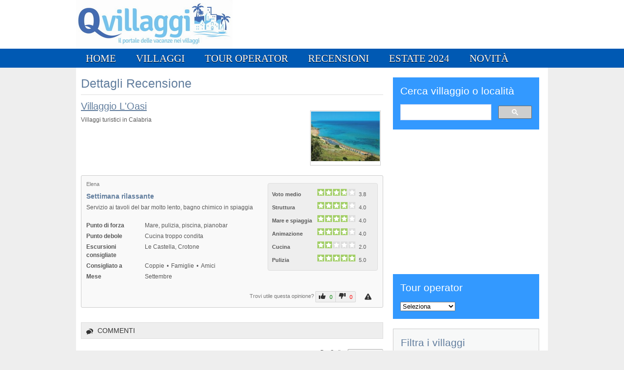

--- FILE ---
content_type: text/html; charset=utf-8
request_url: https://www.qvillaggi.it/recensioni/calabria/discussions/review/?id=59446
body_size: 11913
content:
<!DOCTYPE html>
<html>
<head>
  <base href="https://www.qvillaggi.it/recensioni/calabria/discussions/review/" />
  <meta http-equiv="content-type" content="text/html; charset=utf-8" />
  <meta name="robots" content="noindex, follow" />
  <meta name="description" content="Immerso nel cuore di una folta macchia mediterranea, tra il profumo della vegetazione e l'odore della brezza marina, il Villaggio L'Oasi (già proposto tra i Columbus Club e tra i WelltourClub) si affaccia direttamente sulle acque cristalline in un tratto di costa selvaggio, al centro della Riserva Marina di Capo Rizzuto. Gli ampi spazi verdi ed ombreggiati, la posizione tranquilla ed isolata, la spiaggia di sabbia, il basso fondale del mare, le nuovissime camere, l'animazione, rendono questo villaggio ..." />
  <title>Recensione per Villaggio L'Oasi, Settimana rilassante</title>
  <link href="/templates/js_community/favicon.ico" rel="shortcut icon" type="image/vnd.microsoft.icon" />
  <link rel="stylesheet" href="/components/com_jreviews/jreviews/views/themes/default/theme_css/jquery_ui_theme/jquery-ui-1.9.2.custom.min.css?v=220" type="text/css" />
  <link rel="stylesheet" href="/components/com_jreviews/jreviews/views/themes/default/theme_css/magnific/magnific-popup.min.css?v=220" type="text/css" />
  <link rel="stylesheet" href="/components/com_jreviews/jreviews/views/themes/default/theme_css/theme.min.css?v=220" type="text/css" />
  <link rel="stylesheet" href="/components/com_jreviews/jreviews/views/themes/default/theme_css/custom_styles.css?v=13" type="text/css" />
  <link rel="stylesheet" href="https://www.qvillaggi.it/templates/js_community/wright/fontawesomemore/css/font-awesome.css" type="text/css" />
  <link rel="stylesheet" href="https://www.qvillaggi.it/templates/js_community/wright/css/reset.css" type="text/css" />
  <link rel="stylesheet" href="https://www.qvillaggi.it/templates/js_community/wright/css/typography.css" type="text/css" />
  <link rel="stylesheet" href="https://www.qvillaggi.it/templates/js_community/wright/css/joomla25.css" type="text/css" />
  <style type="text/css">
@media only screen and (max-width: 480px) {    #mediastopcheck_fixed { visibility:hidden }}
  </style>
  <script src="/components/com_s2framework/tmp/cache/core/locale-it_IT.js?v=220" type="text/javascript"></script>
  <script src="/components/com_jreviews/jreviews/views/js/jquery/jquery-1.11.1.min.js?v=220" type="text/javascript"></script>
  <script src="/components/com_jreviews/jreviews/views/js/jquery/jquery-ui-1.9.2.custom.min.js?v=220" type="text/javascript"></script>
  <script src="/components/com_jreviews/jreviews/views/js/jquery/i18n/jquery.ui.datepicker-it.js?v=220" type="text/javascript"></script>
  <script src="/components/com_jreviews/jreviews/views/js/jreviews-all.min.js?v=220" type="text/javascript"></script>
  <script src="/components/com_jreviews/jreviews/views/js/jquery/jquery.magnific-popup.min.js?v=220" type="text/javascript"></script>
  <script src="https://www.google.com/recaptcha/api.js?hl=it&render=explicit" type="text/javascript" defer="defer"></script>
  <script src="/components/com_jreviews/jreviews/views/js/bxslider-4/jquery.bxslider.min.js?v=220" type="text/javascript"></script>
  <script src="https://www.qvillaggi.it/modules/mod_jtricks_fixed_n_sticky/fixed_n_sticky-1.5.js" type="text/javascript"></script>
  <script type="text/javascript">
function do_nothing() { return; }
  </script>
  <script type="text/javascript">
            /* <![CDATA[ */
            var s2AjaxUri = "/index.php?option=com_jreviews&format=ajax&tmpl=component",
                jreviews = jreviews || {};
            jreviews.cms = 1;
            jreviews.relpath = "";
            jreviews.calendar_img = "/components/com_jreviews/jreviews/views/themes/default/theme_images/calendar.png",
            jreviews.lang = jreviews.lang || {};
            jreviews.qvars = {"pg":"page","mc":"m"};
            jreviews.locale = "it_IT";
            jreviews.fb = {"appid":"","og":true,"xfbml":false,"optout":false,"post":false};
            jreviews.comparison = {
                numberOfListingsPerPage: 3,
                maxNumberOfListings: 15,
                compareURL: "/recensioni/categories/compare/id:listing_ids/"
            };
            jreviews.mobi = 0;
            jreviews.iOS = 0;
            jreviews.isRTL = 0;
            /* ]]> */
            </script>

<link rel="stylesheet" href="/templates/js_community/wright/css/layout.css?v=1.6" type="text/css" />
<link rel="stylesheet" href="/templates/js_community/css/1_core.css?v=1.3" type="text/css" />
<link rel="stylesheet" href="/templates/js_community/css/style-blue.css?v=1.3" type="text/css" />
<link rel="stylesheet" href="/templates/js_community/css/custom.css?v=1.6" type="text/css" />
<!--[if lte IE 6]>
	<link rel="stylesheet" type="text/css" href="/templates/js_community/css/ie6.css" media="screen" />
	<script type="text/javascript" src="/templates/js_community/js/pngfix.js"></script>
	<script type="text/javascript" src="/templates/js_community/js/ie6.js"></script>
<script>
  POS_BrowserPNG.fix('img.trans,#logo-graphic h1 a,.trans,a.forgotpass,a.forgotuser,a.regusr,ul.checklist li,.designer a,.arrow,.readon,.submitBtn');
</script>
<![endif]-->
<!--[if IE]><link rel="stylesheet" type="text/css" href="/templates/js_community/css/ie.css" media="screen" />
<![endif]-->
<style type="text/css" media="screen">
#logo-graphic h1 a{
width:220px;
line-height:100px;
height:100px;}
</style>

<meta http-equiv="Content-Security-Policy" content="upgrade-insecure-requests" />


<script async src="https://www.googletagmanager.com/gtag/js?id=G-N5B6TE88H0"></script>
<script>
  window.dataLayer = window.dataLayer || [];
  function gtag(){dataLayer.push(arguments);}
  gtag('js', new Date());

  gtag('config', 'G-N5B6TE88H0');
</script>

<script async src="https://pagead2.googlesyndication.com/pagead/js/adsbygoogle.js?client=ca-pub-4723500622151515"
     crossorigin="anonymous"></script>

</head>

<body class="is_chrome v_131 b_verdana h_centurygothic id_255 rev_3.0.1_2.6.10">

	
	<div id="headerWrapper" style="height:100px;">
		<div id="header" class="container_12 clearfix">
			<div class="inside clearfix">
				<div id="logo" class="grid_3"><a href="https://www.qvillaggi.it/" class="image"><h2>QVillaggi</h2><img src="https://www.qvillaggi.it/images/logoqvill100.jpg" alt="" title="" /></a></div><div id="newsflash" class="grid_9"></div><div class="clearfix"></div>
			</div>
		</div>
	</div>	

		<div id="menuWrapper">
		<div id="menu" class="container_12 clearfix">		
			<div class="grid">
<ul class="menumenu-mainmenu">
<li id="item-536"><a href="/" >Home</a></li><li id="item-205" class="parent"><a href="/recensioni/villaggi/" >Villaggi</a><ul><li id="item-273" class="parent"><a href="/recensioni/italia/" >Villaggi turistici in Italia</a><ul><li id="item-301"><a href="/recensioni/sardegna/" >Sardegna</a></li><li id="item-303"><a href="/recensioni/calabria/" >Calabria</a></li><li id="item-302"><a href="/recensioni/sicilia/" >Sicilia</a></li><li id="item-304"><a href="/recensioni/puglia/" >Puglia</a></li><li id="item-396"><a href="/recensioni/campania/" >Campania</a></li></ul></li><li id="item-274" class="parent"><a href="/recensioni/europa/" >Villaggi turistici in Europa</a><ul><li id="item-305" class="parent"><a href="/recensioni/grecia/" >Grecia</a><ul><li id="item-327"><a href="/recensioni/tag/grecialoc/Creta/" >Creta</a></li><li id="item-328"><a href="/recensioni/tag/grecialoc/Rodi/" >Rodi</a></li><li id="item-326"><a href="/recensioni/tag/grecialoc/Kos/" >Kos</a></li></ul></li><li id="item-306"><a href="/recensioni/spagna/" >Spagna</a></li><li id="item-307"><a href="/recensioni/turchia/" >Turchia</a></li></ul></li><li id="item-275" class="parent"><a href="/recensioni/americhe/" >Villaggi turistici nelle Americhe</a><ul><li id="item-320" class="parent"><a href="/recensioni/cuba/" >Cuba</a><ul><li id="item-324"><a href="/recensioni/tag/cubalocalit/Varadero/" >Varadero</a></li><li id="item-325"><a href="/recensioni/tag/cubalocalit/cayo-largo/" >Cayo Largo</a></li></ul></li><li id="item-321"><a href="/recensioni/santo-domingo/" >Santo Domingo</a></li><li id="item-322"><a href="/recensioni/messico/" >Messico</a></li><li id="item-323"><a href="/recensioni/brasile/" >Brasile</a></li><li id="item-395"><a href="/recensioni/giamaica/" >Giamaica</a></li></ul></li><li id="item-276" class="parent"><a href="/recensioni/africa/" >Villaggi turistici in Africa</a><ul><li id="item-308" class="parent"><a href="/recensioni/egitto/" >Egitto</a><ul><li id="item-309"><a href="/recensioni/tag/localit/sharm-el-sheikh/" >Sharm el Sheikh</a></li><li id="item-310"><a href="/recensioni/tag/localit/marsa-alam/" >Marsa Alam</a></li><li id="item-311"><a href="/recensioni/tag/localit/Hurghada/" >Hurghada</a></li><li id="item-312"><a href="/recensioni/tag/localit/marsa-matrouh/" >Marsa Matrouh</a></li></ul></li><li id="item-313"><a href="/recensioni/tunisia/" >Tunisia</a></li><li id="item-317"><a href="/recensioni/zanzibar/" >Zanzibar</a></li><li id="item-319"><a href="/recensioni/mauritius/" >Mauritius</a></li><li id="item-318"><a href="/recensioni/kenya/" >Kenya</a></li><li id="item-404"><a href="/recensioni/madagascar/" >Madagascar</a></li></ul></li><li id="item-277"><a href="/recensioni/asia/" >Villaggi turistici in Asia</a></li></ul></li><li id="item-281" class="parent"><a href="/tour-operator/" >Tour operator</a><ul><li id="item-359"><a href="/recensioni/tag/touroperator/veratour/" >Veratour</a></li><li id="item-285"><a href="/recensioni/tag/touroperator/Bravo/" >Villaggi Bravo</a></li><li id="item-293"><a href="/recensioni/tag/touroperator/alpitour/" >Alpitour</a></li><li id="item-357"><a href="/recensioni/tag/touroperator/Valtur/" >Valtur</a></li><li id="item-314"><a href="/recensioni/tag/touroperator/francorosso/" >Francorosso</a></li><li id="item-287"><a href="/recensioni/tag/touroperator/futura-vacanze/" >Futura Vacanze</a></li><li id="item-292"><a href="/recensioni/tag/touroperator/Settemari/" >Settemari</a></li><li id="item-289"><a href="/recensioni/tag/touroperator/i-grandi-viaggi/" >i Grandi Viaggi</a></li><li id="item-291"><a href="/recensioni/tag/touroperator/nicolaus/" >Nicolaus</a></li><li id="item-286"><a href="/eden-viaggi/" >Eden Viaggi</a></li></ul></li><li id="item-330" class="parent"><a href="/recensioni/ultime/" >Recensioni</a><ul><li id="item-610"><a href="/scrivi-una-recensione/" >Aggiungi una recensione</a></li></ul></li><li id="item-348"><a href="/recensioni/tag/estate/estate-2024/" >Estate 2024</a></li><li id="item-329" class="parent"><a href="/recensioni/tag/estate/estate-2018/" >Novità</a><ul><li id="item-408"><a href="/recensioni/tag/estate/estate-2024/" >Nuovi villaggi Estate 2024</a></li><li id="item-332"><a href="/recensioni/tag/estate/inverno-2023/" >Nuovi villaggi Inverno 2023</a></li><li id="item-333"><a href="/recensioni/ultimi/" >Ultimi contenuti inseriti</a></li></ul></li></ul></div>
		</div>
	</div>
	
		

	<div id="main_wrapper" class="clearfix">
		<div id="main_area_wrapper" class="container_12 clearfix">
			<div id="area_content" class="clearfix">
				

			  <section class="grid_8" id="main">
			      			      
<div id="system-message-container">
</div><div class="jr-page jrPage jrDiscussion">

	<h1 class="contentheading">Dettagli Recensione</h1>

	
	<div class="jrListItem">

		<div class="jrContentColumn">

			<div class="jrClear">&nbsp;</div>

							<div class="jrListingThumbnail"><a href="/italia/calabria/villaggio-loasi/" ><img src="https://www.qvillaggi.it/media/reviews/photos/thumbnail/230x150s/c4/be/eb/382_welltourclubloasi_1266413381.jpg"  alt='Villaggio L&#039;Oasi'  title='Villaggio L&#039;Oasi'  class='photo'  /></a></div>
			
		</div>

		<div class="jrContentTitle">

			<a href="/italia/calabria/villaggio-loasi/" >Villaggio L'Oasi</a>
			
			
			
        <span class="jrStatusIndicators">

            
                
                
                
            
        </span>

        
		</div>

		<div class="jrListingInfo">

			
				<span class="jrListingCategory">Villaggi turistici in Calabria</span><br />

			
			
			
			
		</div>

	</div>

	<div class="jrClear"></div>

	
	<div class="jrReviewColumn">

		

<div class="jr-layout-outer jrRoundedPanel">

	<!-- BEGIN REVIEW INNER -->
	<div class="jr-layout-inner jrReviewContainer" itemprop="review" itemscope itemtype="http://schema.org/Review">


	<div class="jrReviewInfo">

		
		<meta itemprop="itemReviewed" content="Villaggio L'Oasi">

		

	</div>

	<div class="jrUserInfo">

		<span class="jrReviewAuthor" >

			
			<span itemprop="author" itemscope itemtype="http://schema.org/Person"><span itemprop="name">Elena</span></span>
		</span>

		
		
		
	</div>

	
		<div class="jrRatingInfo"><div class="jrTableGrid jrRatingTable"><div class="jrRow" itemprop="reviewRating" itemscope itemtype="http://schema.org/Rating"><div class="jrCol jrRatingLabel">Voto medio&nbsp;</div><div class="jrCol"><div class="jrRatingStarsUser jrRatingsStyle1 jrRatingsGreen"><div style="width:76%;">&nbsp;</div></div></div><div itemprop="ratingValue" class="jrCol jrRatingValue">3.8</div></div><div class="jrRow"><div class="jrCol jrRatingLabel">Struttura &nbsp;</div><div class="jrCol"><div class="jrRatingStarsUser jrRatingsStyle1 jrRatingsGreen"><div style="width:80%;">&nbsp;</div></div></div><div class="jrCol jrRatingValue">4.0</div></div><div class="jrRow"><div class="jrCol jrRatingLabel">Mare e spiaggia &nbsp;</div><div class="jrCol"><div class="jrRatingStarsUser jrRatingsStyle1 jrRatingsGreen"><div style="width:80%;">&nbsp;</div></div></div><div class="jrCol jrRatingValue">4.0</div></div><div class="jrRow"><div class="jrCol jrRatingLabel">Animazione &nbsp;</div><div class="jrCol"><div class="jrRatingStarsUser jrRatingsStyle1 jrRatingsGreen"><div style="width:80%;">&nbsp;</div></div></div><div class="jrCol jrRatingValue">4.0</div></div><div class="jrRow"><div class="jrCol jrRatingLabel">Cucina &nbsp;</div><div class="jrCol"><div class="jrRatingStarsUser jrRatingsStyle1 jrRatingsGreen"><div style="width:40%;">&nbsp;</div></div></div><div class="jrCol jrRatingValue">2.0</div></div><div class="jrRow"><div class="jrCol jrRatingLabel">Pulizia&nbsp;</div><div class="jrCol"><div class="jrRatingStarsUser jrRatingsStyle1 jrRatingsGreen"><div style="width:100%;">&nbsp;</div></div></div><div class="jrCol jrRatingValue">5.0</div></div></div><div class="jrClear"></div></div>

	
	<div class="jrReviewContent">

		
			<h4 class="jrReviewTitle" itemprop="name">Settimana rilassante </h4>

		
		
			<div class="description jrReviewComment" itemprop="reviewBody"><p >Servizio ai tavoli del bar molto lento, bagno chimico in spiaggia</p></div>

		
		<!-- CUSTOM FIELDS -->
		<div class="jrCustomFields"><div class="jrFieldGroup villaggi-turistici2"><div class="jrFieldRow jrPuntodiforza"><div class="jrFieldLabel">Punto di forza</div><div class="jrFieldValue ">Mare, pulizia, piscina, pianobar </div></div><div class="jrFieldRow jrPuntodebole"><div class="jrFieldLabel">Punto debole</div><div class="jrFieldValue ">Cucina troppo condita</div></div><div class="jrFieldRow jrConsigli"><div class="jrFieldLabel">Escursioni consigliate</div><div class="jrFieldValue ">Le Castella, Crotone </div></div><div class="jrFieldRow jrConsigliato"><div class="jrFieldLabel">Consigliato a</div><div class="jrFieldValue "><ul class="jrFieldValueList"><li>Coppie</li><li>Famiglie</li><li>Amici</li></ul></div></div><div class="jrFieldRow jrMese"><div class="jrFieldLabel">Mese</div><div class="jrFieldValue ">Settembre</div></div></div></div>
		
		
	</div>
	<div class="jrReviewActions">

		<div class="jrReviewComments">

			
			
		</div>

		
		
		
		<div class="jrReviewVoting">

			
				
        <div class="jrReviewHelpful">

            <div class="jrHelpfulTitle">Trovi utile questa opinione?&nbsp;</div>

            <div class="jr-review-vote jrButtonGroup jrLeft" data-review-id="59446" data-state="access">

                <button href="#review-vote" class="jrVoteYes jrButton jrSmall" data-vote="yes">

                        <span class="jrIconThumbUp"></span>
                        <span class="jrButtonText">0</span>

                </button>

                <button href="#review-vote" class="jrVoteNo jrButton jrSmall" data-vote="no">

                        <span class="jrIconThumbDown"></span>
                        <span class="jrButtonText">0</span>

                </button>

                <span class="jrLoadingSmall jrHidden"></span>

            </div>

        </div>

        
			
			
				
        <button class="jr-report jrRight jrLinkButton" title="Segnala questa recensione ad un moderatore"

            data-listing-id="382"

            data-review-id="59446"

            data-post-id="0"

            data-media-id="0"

            data-extension="com_content">

                <span class="jrIconWarning"></span>

                <span class="jrHidden">Segnala questa recensione ad un moderatore</span>
        </button>

        
			
		</div>


		<div class="jrClear"></div>

	</div>


	</div>

	<!-- END REVIEW INNER -->

</div>

	</div>

	
	
		<div class="jrClear"></div>

		<h3 class="jrHeading">

			<span class="jrIconComments"></span>

			<span class="jrHeadingText">Commenti</span>

		</h3>

	 	
		

	<div class="jr-pagenav jrTableGrid jrPagination jrPaginationTop" data-ajax="0">

		<div class="jrCol4 jrPagenavResults">

				&nbsp;

		</div>

		<div class="jrCol4 jrPagenavPages">

				    			    	&nbsp;

		</div>

		<div class="jrCol4 jrPagenavLimit">

			
			<div class="jrOrdering">

				
				
				
				
					Per Ordine&nbsp;<select name="order" class='jr-list-sort'  size='1'  onchange='window.location=this.value;return false;' ><option value="https://www.qvillaggi.it/recensioni/calabria/discussions/review/?id=59446&amp;order=date">Piu&#039; vecchi</option><option value="https://www.qvillaggi.it/recensioni/calabria/discussions/review/?id=59446&amp;order=rdate">Piu&#039; recenti</option></select>
				
				
				
				
				
			</div>

			
			&nbsp;

		</div>

	</div>


		
			<div class="jrPostNewComment">

				<button class="jr-comment-add jrButton" data-discussion-id="0">

					<span class="jrIconAddComment"></span><span class="jrButtonText">Add new comment</span>

				</button>

			</div>

			
<div class="jr-form-comment-outer jrHidden">

	
		
	
	<form id="jr-form-comment-0" name="jr-form-comment-0" class="jrForm" action="" data-discussion-id="0">

		<fieldset>

			
				
				<div class="jrFieldDiv jrLeft">

					<label class="jrLabel">

						Nome<span class="jrIconRequired"></span>
					</label>

					<input type="text" class="jr-user-name jrName" name="data[Discussion][name]" maxlength="50" />

				</div>

			
			
			<div class="jrClear"></div>

			
			<div class="jrFieldDiv">

				<label class="jrLabel">

					Email<span class="jrIconRequired"></span>
				</label>

				<input type="email" class="jr-user-email  jrEmail" name="data[Discussion][email]" maxlength="100" />

			</div>

			
			<div class="jrFieldDiv">

				<label>Commento<span class="jrIconRequired"></span></label>

				<textarea id="0-discussion-comment" name="data[Discussion][text]" rows="8" cols="200" class="jrTextArea "></textarea>

                
			</div>

			
				
					<div class="jr-captcha jrCaptcha"></div>

				
				<div class="jr-validation jrError jrHidden"></div>

				
				<div class="jr-buttons jrButtons">

					<button class="jr-comment-submit jrButton jrLarge jrGreen">Invia</button>

					<button class="jr-comment-cancel jrButton jrLarge">Annulla</button>

				</div>

				
			
		</fieldset>

		
		<input type="hidden" name="data[Discussion][discussion_id]" value="0" />

		<input type="hidden" name="data[Discussion][review_id]" value="59446" />

		<input type="hidden" name="data[Discussion][type]" value="review" />

		<input type="hidden" name="data[controller]" value="discussions" />

		<input type="hidden" name="data[action]" value="_save" />

		<input type="hidden" name="format" value="raw" />

		<input type="hidden" name="Itemid" value="" />

		<span class="jr_token jr_hidden"><input class="token-s" type="hidden" name="1c6e63d5a536ed35507b53059ec540cc" value="1" /></span>
		<input class="token-i" type="hidden" name="54cdc802969cef18df62208470874ac8" value="1" />
	</form>

</div>
		
		<div class="jr-review-comments jrReviewComments">

			
		</div>

	 	
		

	<div class="jr-pagenav jrTableGrid jrPagination jrPaginationBottom" data-ajax="0">

		<div class="jrCol4 jrPagenavResults">

				&nbsp;

		</div>

		<div class="jrCol4 jrPagenavPages">

				    			    	&nbsp;

		</div>

		<div class="jrCol4 jrPagenavLimit">

			
			&nbsp;

		</div>

	</div>


	
</div><div class="below-content">
						<div class="moduletable">
					<div class="jrStyles_miao"><br>
<span style="font-size: 21px; font-family: Georgia">Altri contenuti interessanti su QVillaggi</span>
<br><br>
<div class="jr-module-slider jrModuleSlider jrSliderSinglePage" data-options='{"module_id":"62","columns":"4","orientation":"horizontal","slideshow":"0","slideshow_interval":"6","nav_position":"bottom","page_count":1}'>

	

	
	<div class="jrModuleItems horizontal jrThumbnailTop">

		
		<div class="jr-results jrResults jrModuleContainer jrListingsModule">

			
				
				
				
				<div class="jrModuleItem" style="width: 23.928571428%; padding-right: 1.428571429%;">

					
					
						<!-- Listing Thumbnail -->
						<div class="jrModuleItemThumbnail">

							<a href="/italia/calabria/villaggio-sabbie-bianche/" ><img src="https://www.qvillaggi.it/media/reviews/photos/thumbnail/140x100s/6f/fb/19/471_villaggiosabbiebianche_1182115675.jpg"  alt='Villaggio Sabbie Bianche'  title='Villaggio Sabbie Bianche'  class='jrMediaPhoto'  style='width: 140px; height:90px;'  /></a>
							
						</div>

					
					<div class="jrModuleItemContent">

						<!-- Listing Title -->
						<div class="jrModuleItemTitleMiao">
							<b><a href="/italia/calabria/villaggio-sabbie-bianche/" >Villaggio Sabbie Bianche</a></b>
						</div>

						
						
						<!-- Custom Fields -->
						<div class="jrModuleFields">

							
														
							
						</div>

						
						
						<!-- Overall Ratings -->
						<div class="jrOverallRatings"></div>
					</div>

					
				</div>

				
			
				
				
				
				<div class="jrModuleItem" style="width: 23.928571428%; padding-right: 1.428571429%;">

					
					
						<!-- Listing Thumbnail -->
						<div class="jrModuleItemThumbnail">

							<a href="/italia/calabria/igv-club-le-castella/" ><img src="https://www.qvillaggi.it/media/reviews/photos/thumbnail/140x100s/dc/30/67/94_igrandiviaggilecastella_1270428646.jpg"  alt='Club Vacanze Le Castella'  title='Club Vacanze Le Castella'  class='jrMediaPhoto'  style='width: 140px; height:97px;'  /></a>
							
						</div>

					
					<div class="jrModuleItemContent">

						<!-- Listing Title -->
						<div class="jrModuleItemTitleMiao">
							<b><a href="/italia/calabria/igv-club-le-castella/" >Club Vacanze Le Castella</a></b>
						</div>

						
						
						<!-- Custom Fields -->
						<div class="jrModuleFields">

							
														
							
						</div>

						
						
						<!-- Overall Ratings -->
						<div class="jrOverallRatings"></div>
					</div>

					
				</div>

				
			
				
				
				
				<div class="jrModuleItem" style="width: 23.928571428%; padding-right: 1.428571429%;">

					
					
						<!-- Listing Thumbnail -->
						<div class="jrModuleItemThumbnail">

							<a href="/italia/calabria/serene-village/" ><img src="https://www.qvillaggi.it/media/reviews/photos/thumbnail/140x100s/66/70/85/372_serenevillage_1181410223.jpg"  alt='Serenè Village'  title='Serenè Village'  class='jrMediaPhoto'  style='width: 140px; height:93px;'  /></a>
							
						</div>

					
					<div class="jrModuleItemContent">

						<!-- Listing Title -->
						<div class="jrModuleItemTitleMiao">
							<b><a href="/italia/calabria/serene-village/" >Serenè Village</a></b>
						</div>

						
						
						<!-- Custom Fields -->
						<div class="jrModuleFields">

							
														
							
						</div>

						
						
						<!-- Overall Ratings -->
						<div class="jrOverallRatings"></div>
					</div>

					
				</div>

				
			
				
				
				
				<div class="jrModuleItem jrLastItem" style="width: 23.928571428%; padding-right: 1.428571429%;">

					
					
						<!-- Listing Thumbnail -->
						<div class="jrModuleItemThumbnail">

							<a href="/italia/calabria/sibari-green-village/" ><img src="https://www.qvillaggi.it/media/reviews/photos/thumbnail/140x100s/af/98/61/1040_SibariGreenVillage_1265543502.jpg"  alt='Sibari Green Village'  title='Sibari Green Village'  class='jrMediaPhoto'  style='width: 140px; height:97px;'  /></a>
							
						</div>

					
					<div class="jrModuleItemContent">

						<!-- Listing Title -->
						<div class="jrModuleItemTitleMiao">
							<b><a href="/italia/calabria/sibari-green-village/" >Sibari Green Village</a></b>
						</div>

						
						
						<!-- Custom Fields -->
						<div class="jrModuleFields">

							
														
							
						</div>

						
						
						<!-- Overall Ratings -->
						<div class="jrOverallRatings"></div>
					</div>

					
				</div>

				
						<div class="jrDivider"></div>

					
			
				
				
				
				<div class="jrModuleItem" style="width: 23.928571428%; padding-right: 1.428571429%;">

					
					
						<!-- Listing Thumbnail -->
						<div class="jrModuleItemThumbnail">

							<a href="/italia/calabria/villaggio-triton-club/" ><img src="https://www.qvillaggi.it/media/reviews/photos/thumbnail/140x100s/03/64/71/472_villaggiotriton_1182115938.jpg"  alt='Villaggio Triton Club'  title='Villaggio Triton Club'  class='jrMediaPhoto'  style='width: 140px; height:93px;'  /></a>
							
						</div>

					
					<div class="jrModuleItemContent">

						<!-- Listing Title -->
						<div class="jrModuleItemTitleMiao">
							<b><a href="/italia/calabria/villaggio-triton-club/" >Villaggio Triton Club</a></b>
						</div>

						
						
						<!-- Custom Fields -->
						<div class="jrModuleFields">

							
														
							
						</div>

						
						
						<!-- Overall Ratings -->
						<div class="jrOverallRatings"></div>
					</div>

					
				</div>

				
			
				
				
				
				<div class="jrModuleItem" style="width: 23.928571428%; padding-right: 1.428571429%;">

					
					
						<!-- Listing Thumbnail -->
						<div class="jrModuleItemThumbnail">

							<a href="/italia/calabria/ventaclub-bagamoyo/" ><img src="https://www.qvillaggi.it/media/reviews/photos/thumbnail/140x100s/2a/53/eb/62_ventaclubbagamoyo_1269237397.jpg"  alt='Nicolaus Club Bagamoyo Resort'  title='Nicolaus Club Bagamoyo Resort'  class='jrMediaPhoto'  style='width: 140px; height:97px;'  /></a>
							
						</div>

					
					<div class="jrModuleItemContent">

						<!-- Listing Title -->
						<div class="jrModuleItemTitleMiao">
							<b><a href="/italia/calabria/ventaclub-bagamoyo/" >Nicolaus Club Bagamoyo Resort</a></b>
						</div>

						
						
						<!-- Custom Fields -->
						<div class="jrModuleFields">

							
														
							
						</div>

						
						
						<!-- Overall Ratings -->
						<div class="jrOverallRatings"></div>
					</div>

					
				</div>

				
			
				
				
				
				<div class="jrModuleItem" style="width: 23.928571428%; padding-right: 1.428571429%;">

					
					
						<!-- Listing Thumbnail -->
						<div class="jrModuleItemThumbnail">

							<a href="/italia/calabria/orovacanze-club-eurovillage-nausicaa/" ><img src="https://www.qvillaggi.it/media/reviews/photos/thumbnail/140x100s/32/41/c2/1160_OROVACANZECLUBEUROVILLAGENAUSICAA_1267705016.jpg"  alt='Futura Club Itaca Nausicaa'  title='Futura Club Itaca Nausicaa'  class='jrMediaPhoto'  style='width: 140px; height:97px;'  /></a>
							
						</div>

					
					<div class="jrModuleItemContent">

						<!-- Listing Title -->
						<div class="jrModuleItemTitleMiao">
							<b><a href="/italia/calabria/orovacanze-club-eurovillage-nausicaa/" >Futura Club Itaca Nausicaa</a></b>
						</div>

						
						
						<!-- Custom Fields -->
						<div class="jrModuleFields">

							
														
							
						</div>

						
						
						<!-- Overall Ratings -->
						<div class="jrOverallRatings"></div>
					</div>

					
				</div>

				
			
				
				
				
				<div class="jrModuleItem jrLastItem" style="width: 23.928571428%; padding-right: 1.428571429%;">

					
					
						<!-- Listing Thumbnail -->
						<div class="jrModuleItemThumbnail">

							<a href="/italia/calabria/nicotera-beach-village/" ><img src="https://www.qvillaggi.it/media/reviews/photos/thumbnail/140x100s/e3/e0/7a/63_NicoteraBeachVillage_1342210525.jpg"  alt='Ciaoclub Nicotera Beach Village'  title='Ciaoclub Nicotera Beach Village'  class='jrMediaPhoto'  style='width: 140px; height:97px;'  /></a>
							
						</div>

					
					<div class="jrModuleItemContent">

						<!-- Listing Title -->
						<div class="jrModuleItemTitleMiao">
							<b><a href="/italia/calabria/nicotera-beach-village/" >Ciaoclub Nicotera Beach Village</a></b>
						</div>

						
						
						<!-- Custom Fields -->
						<div class="jrModuleFields">

							
														
							
						</div>

						
						
						<!-- Overall Ratings -->
						<div class="jrOverallRatings"></div>
					</div>

					
				</div>

				
						<div class="jrDivider"></div>

					
			
				
				
				
				<div class="jrModuleItem" style="width: 23.928571428%; padding-right: 1.428571429%;">

					
					
						<!-- Listing Thumbnail -->
						<div class="jrModuleItemThumbnail">

							<a href="/italia/calabria/villaggio-baia-paraelios/" ><img src="https://www.qvillaggi.it/media/reviews/photos/thumbnail/140x100s/2f/dc/05/473_villaggiobaiaparaelios_1182116166.jpg"  alt='Villaggio Baia Paraelios'  title='Villaggio Baia Paraelios'  class='jrMediaPhoto'  style='width: 140px; height:96px;'  /></a>
							
						</div>

					
					<div class="jrModuleItemContent">

						<!-- Listing Title -->
						<div class="jrModuleItemTitleMiao">
							<b><a href="/italia/calabria/villaggio-baia-paraelios/" >Villaggio Baia Paraelios</a></b>
						</div>

						
						
						<!-- Custom Fields -->
						<div class="jrModuleFields">

							
														
							
						</div>

						
						
						<!-- Overall Ratings -->
						<div class="jrOverallRatings"></div>
					</div>

					
				</div>

				
			
				
				
				
				<div class="jrModuleItem" style="width: 23.928571428%; padding-right: 1.428571429%;">

					
					
						<!-- Listing Thumbnail -->
						<div class="jrModuleItemThumbnail">

							<a href="/italia/calabria/scoglio-della-galea/" ><img src="https://www.qvillaggi.it/media/reviews/photos/thumbnail/140x100s/b5/9e/10/Veraclub20Scoglio20della20Galea-3-1482032630.jpg"  alt='Veraclub Scoglio della Galea'  title='Veraclub Scoglio della Galea'  class='jrMediaPhoto'  style='width: 140px; height:97px;'  /></a>
							
						</div>

					
					<div class="jrModuleItemContent">

						<!-- Listing Title -->
						<div class="jrModuleItemTitleMiao">
							<b><a href="/italia/calabria/scoglio-della-galea/" >Veraclub Scoglio della Galea</a></b>
						</div>

						
						
						<!-- Custom Fields -->
						<div class="jrModuleFields">

							
														
							
						</div>

						
						
						<!-- Overall Ratings -->
						<div class="jrOverallRatings"></div>
					</div>

					
				</div>

				
			
				
				
				
				<div class="jrModuleItem" style="width: 23.928571428%; padding-right: 1.428571429%;">

					
					
						<!-- Listing Thumbnail -->
						<div class="jrModuleItemThumbnail">

							<a href="/italia/calabria/minerva-club-resort-e-golf-marlusa/" ><img src="https://www.qvillaggi.it/media/reviews/photos/thumbnail/140x100s/d0/e8/1d/990_minervaclubresortgolf_1264501834.jpg"  alt='Minerva Club Resort e Golf Marlusa'  title='Minerva Club Resort e Golf Marlusa'  class='jrMediaPhoto'  style='width: 138px; height:100px;'  /></a>
							
						</div>

					
					<div class="jrModuleItemContent">

						<!-- Listing Title -->
						<div class="jrModuleItemTitleMiao">
							<b><a href="/italia/calabria/minerva-club-resort-e-golf-marlusa/" >Minerva Club Resort e Golf Marlusa</a></b>
						</div>

						
						
						<!-- Custom Fields -->
						<div class="jrModuleFields">

							
														
							
						</div>

						
						
						<!-- Overall Ratings -->
						<div class="jrOverallRatings"></div>
					</div>

					
				</div>

				
			
				
				
				
				<div class="jrModuleItem jrLastItem" style="width: 23.928571428%; padding-right: 1.428571429%;">

					
					
						<!-- Listing Thumbnail -->
						<div class="jrModuleItemThumbnail">

							<a href="/italia/calabria/villaggio-g-forte-club-mareneve/" ><img src="https://www.qvillaggi.it/media/reviews/photos/thumbnail/140x100s/13/89/95/668_villaggio G.ForteClub_1204557718.jpg"  alt='Apulia Hotel Forte Club Scalea'  title='Apulia Hotel Forte Club Scalea'  class='jrMediaPhoto'  style='width: 140px; height:91px;'  /></a>
							
						</div>

					
					<div class="jrModuleItemContent">

						<!-- Listing Title -->
						<div class="jrModuleItemTitleMiao">
							<b><a href="/italia/calabria/villaggio-g-forte-club-mareneve/" >Apulia Hotel Forte Club Scalea</a></b>
						</div>

						
						
						<!-- Custom Fields -->
						<div class="jrModuleFields">

							
														
							
						</div>

						
						
						<!-- Overall Ratings -->
						<div class="jrOverallRatings"></div>
					</div>

					
				</div>

				
						<div class="jrDivider"></div>

					
			
				
				
				
				<div class="jrModuleItem" style="width: 23.928571428%; padding-right: 1.428571429%;">

					
					
						<!-- Listing Thumbnail -->
						<div class="jrModuleItemThumbnail">

							<a href="/italia/calabria/otium-sibari-resort/" ><img src="https://www.qvillaggi.it/media/reviews/photos/thumbnail/140x100s/d3/d2/8e/Nicolaus20Sibari-51-1454291563.jpg"  alt='Valtur Calabria Otium Resort'  title='Valtur Calabria Otium Resort'  class='jrMediaPhoto'  style='width: 140px; height:97px;'  /></a>
							
						</div>

					
					<div class="jrModuleItemContent">

						<!-- Listing Title -->
						<div class="jrModuleItemTitleMiao">
							<b><a href="/italia/calabria/otium-sibari-resort/" >Valtur Calabria Otium Resort</a></b>
						</div>

						
						
						<!-- Custom Fields -->
						<div class="jrModuleFields">

							
														
							
						</div>

						
						
						<!-- Overall Ratings -->
						<div class="jrOverallRatings"></div>
					</div>

					
				</div>

				
			
				
				
				
				<div class="jrModuleItem" style="width: 23.928571428%; padding-right: 1.428571429%;">

					
					
						<!-- Listing Thumbnail -->
						<div class="jrModuleItemThumbnail">

							<a href="/italia/calabria/spiagge-rosse/" ><img src="https://www.qvillaggi.it/media/reviews/photos/thumbnail/140x100s/b1/5a/28/440_NyceClubSpiaggeRosse_1269140261.jpg"  alt='Villaggio Spiagge Rosse'  title='Villaggio Spiagge Rosse'  class='jrMediaPhoto'  style='width: 140px; height:97px;'  /></a>
							
						</div>

					
					<div class="jrModuleItemContent">

						<!-- Listing Title -->
						<div class="jrModuleItemTitleMiao">
							<b><a href="/italia/calabria/spiagge-rosse/" >Villaggio Spiagge Rosse</a></b>
						</div>

						
						
						<!-- Custom Fields -->
						<div class="jrModuleFields">

							
														
							
						</div>

						
						
						<!-- Overall Ratings -->
						<div class="jrOverallRatings"></div>
					</div>

					
				</div>

				
			
				
				
				
				<div class="jrModuleItem" style="width: 23.928571428%; padding-right: 1.428571429%;">

					
					
						<!-- Listing Thumbnail -->
						<div class="jrModuleItemThumbnail">

							<a href="/italia/calabria/eden-village-borgo-del-principe/" ><img src="https://www.qvillaggi.it/media/reviews/photos/thumbnail/140x100s/d9/29/96/981_EdenVillageBorgodelPrincipe_1260472293.jpg"  alt='BV Borgo del Principe'  title='BV Borgo del Principe'  class='jrMediaPhoto'  style='width: 140px; height:97px;'  /></a>
							
						</div>

					
					<div class="jrModuleItemContent">

						<!-- Listing Title -->
						<div class="jrModuleItemTitleMiao">
							<b><a href="/italia/calabria/eden-village-borgo-del-principe/" >BV Borgo del Principe</a></b>
						</div>

						
						
						<!-- Custom Fields -->
						<div class="jrModuleFields">

							
														
							
						</div>

						
						
						<!-- Overall Ratings -->
						<div class="jrOverallRatings"></div>
					</div>

					
				</div>

				
			
				
				
				
				<div class="jrModuleItem jrLastItem" style="width: 23.928571428%; padding-right: 1.428571429%;">

					
					
						<!-- Listing Thumbnail -->
						<div class="jrModuleItemThumbnail">

							<a href="/italia/calabria/porto-kaleo-hotel-village-iclub-alpitour/" ><img src="https://www.qvillaggi.it/media/reviews/photos/thumbnail/140x100s/fd/46/1f/_PortoKaleoHotelVillageiClubAlpitour_1333713325.jpg"  alt='Porto Kaleo Resort'  title='Porto Kaleo Resort'  class='jrMediaPhoto'  style='width: 140px; height:97px;'  /></a>
							
						</div>

					
					<div class="jrModuleItemContent">

						<!-- Listing Title -->
						<div class="jrModuleItemTitleMiao">
							<b><a href="/italia/calabria/porto-kaleo-hotel-village-iclub-alpitour/" >Porto Kaleo Resort</a></b>
						</div>

						
						
						<!-- Custom Fields -->
						<div class="jrModuleFields">

							
														
							
						</div>

						
						
						<!-- Overall Ratings -->
						<div class="jrOverallRatings"></div>
					</div>

					
				</div>

				
			
		</div>

		
	</div>
	

</div>
<div class="jrClear"></div>
</div>		</div>
	
				</div>
			<div class="clr"></div>

			  </section>


			  			 
			  <aside class="grid_4" id="sidebar2">
			  	<div class="grid"><div class="modules1 mod_1 first flexgrid_">
  <div class="pad"> 
  	    <h3>Cerca villaggio o località</h3>
  			<gcse:searchbox-only resultsUrl="/ricerca-personalizzata/"></gcse:searchbox-only>      </div>
</div>
<div class="module-none mod_2 no_title flexgrid_">
  <div class="pad"> 
  	  			<script async src="//pagead2.googlesyndication.com/pagead/js/adsbygoogle.js"></script>
<!-- Villaggi 300x250 desktop -->
<ins class="adsbygoogle"
     style="display:inline-block;width:300px;height:250px"
     data-ad-client="ca-pub-4723500622151515"
     data-ad-slot="1675818984"></ins>
<script>
(adsbygoogle = window.adsbygoogle || []).push({});
</script>
<table><td><tr> </tr></td></table>      </div>
</div>
<div class="modules1 mod_3 flexgrid_">
  <div class="pad"> 
  	    <h3>Tour operator</h3>
  			<div class="jrPage jrFieldsModule">

		<select name="jr_touroperator" class='jrSelect'  size='1'  onchange='window.location=this.value' ><option value="" selected="selected">Seleziona</option><option value="https://www.qvillaggi.it/recensioni/tag/touroperator/alpitour">Alpitour</option><option value="https://www.qvillaggi.it/recensioni/tag/touroperator/Azemar">Azemar</option><option value="https://www.qvillaggi.it/recensioni/tag/touroperator/Bluserena">Bluserena</option><option value="https://www.qvillaggi.it/recensioni/tag/touroperator/Bravo">Bravo</option><option value="https://www.qvillaggi.it/recensioni/tag/touroperator/brixia-viaggi">Brixia Viaggi</option><option value="https://www.qvillaggi.it/recensioni/tag/touroperator/club-esse">Club Esse</option><option value="https://www.qvillaggi.it/recensioni/tag/touroperator/club-med">Club Med</option><option value="https://www.qvillaggi.it/recensioni/tag/touroperator/francorosso">Francorosso</option><option value="https://www.qvillaggi.it/recensioni/tag/touroperator/fruit-viaggi">Fruit Viaggi</option><option value="https://www.qvillaggi.it/recensioni/tag/touroperator/futura-vacanze">Futura Vacanze</option><option value="https://www.qvillaggi.it/recensioni/tag/touroperator/Going">Going</option><option value="https://www.qvillaggi.it/recensioni/tag/touroperator/i-grandi-viaggi">i Grandi Viaggi</option><option value="https://www.qvillaggi.it/recensioni/tag/touroperator/MareNeve">MareNeve</option><option value="https://www.qvillaggi.it/recensioni/tag/touroperator/nicolaus">Nicolaus</option><option value="https://www.qvillaggi.it/recensioni/tag/touroperator/Settemari">Settemari</option><option value="https://www.qvillaggi.it/recensioni/tag/touroperator/touring-club">Touring Club</option><option value="https://www.qvillaggi.it/recensioni/tag/touroperator/turchese">Turchese</option><option value="https://www.qvillaggi.it/recensioni/tag/touroperator/Valtur">Valtur</option><option value="https://www.qvillaggi.it/recensioni/tag/touroperator/veratour">Veratour</option></select>	</div>      </div>
</div>
<div class="module mod_4 flexgrid_">
  <div class="pad"> 
  	    <h3>Filtra i villaggi</h3>
  			<div class="jr-page jrPage jr-filters-module jrFiltersModule jrForm">

	<form class="jr-form-adv-search-module" action="/recensioni/calabria/discussions/review/?id=59446" method="post"
		data-live-search="0"
		data-filters="1"
		data-update-scroll="0"
		data-module-id="166"
		data-options='{"desktop_width":"768","container_class":"mod-container","title_class":"mod-title"}'
		data-reload-reset='0'
		data-home='0'
		data-layout='vertical'
		data-button-text='<span class="jrIconFilters"></span> <span>Filters</span>'
		>

		
		<div class="jrFiltersContainer" data-layout='vertical'>

			
			
			
			
			
			
			<div  class="jr-filter-wrap jrFieldDiv jrFilterFieldWrap jrFilterSlideout jrClear jrCategoryFilter" data-auto-open="0"><div class="jr-filter-label jrFilterLabel"><h4 class="jrFilterName">Località</h4></div><select name="data[categories]" data-display-as='link'  data-reload='1'  data-split-list='0'  data-deselect='0'  data-show-all='0'  data-show-limit='5'  data-option-dialog='0'  data-option-search='0' ><option value="98"data-listing-type=0 >Villaggi turistici in Italia</option><option value="63"data-listing-type=1 >└─Villaggi turistici in Abruzzo</option><option value="48"data-listing-type=1 >└─Villaggi turistici in Basilicata</option><option value="13"data-listing-type=1  selected="selected">└─Villaggi turistici in Calabria</option><option value="62"data-listing-type=1 >└─Villaggi turistici in Campania</option><option value="67"data-listing-type=1 >└─Villaggi turistici in Emilia Romagna</option><option value="74"data-listing-type=1 >└─Villaggi turistici in Friuli Venezia Giulia</option><option value="77"data-listing-type=1 >└─Villaggi turistici in Lombardia</option><option value="71"data-listing-type=1 >└─Villaggi turistici nelle Marche</option><option value="42"data-listing-type=1 >└─Villaggi turistici in Piemonte</option><option value="15"data-listing-type=1 >└─Villaggi turistici in Puglia</option><option value="16"data-listing-type=1 >└─Villaggi turistici in Sardegna</option><option value="17"data-listing-type=1 >└─Villaggi turistici in Sicilia</option><option value="65"data-listing-type=1 >└─Villaggi turistici in Toscana</option><option value="46"data-listing-type=1 >└─Villaggi turistici in Trentino Alto Adige</option><option value="18"data-listing-type=1 >└─Villaggi turistici in Valle di Aosta</option><option value="66"data-listing-type=1 >└─Villaggi turistici in Veneto</option><option value="99"data-listing-type=0 >Villaggi turistici in Europa</option><option value="102"data-listing-type=0 >Villaggi turistici in Africa</option><option value="101"data-listing-type=0 >Villaggi turistici nelle Americhe</option><option value="100"data-listing-type=0 >Villaggi turistici in Asia</option></select></div>
<div  class="jr-filter-wrap jrFieldDiv jrFilterFieldWrap jrFilterSlideout jrClear jrTouroperatorFilter" data-auto-open="0"><div class="jr-filter-label jrFilterLabel"><h4 class="jrFilterName">Tour operator</h4></div><select name="data[Field][Listing][jr_touroperator][]" class='jr_touroperator jrSelectMultiple'  data-split-list='1'  data-reset='1'  data-split-option-limit='0'  data-display-as='checkbox'  data-show-all='1'  data-show-limit='5'  data-option-dialog='1'  data-option-search='0'  multiple='multiple'  data-search='1' ></select>
</div>
<div  class="jr-filter-wrap jrFieldDiv jrFilterFieldWrap jrFilterSlideout jrClear jrRatingFilter" data-auto-open="0"><div class="jr-filter-label jrFilterLabel"><h4 class="jrFilterName">Votazione viaggiatori</h4></div><select name="data[rating][]" class='jrSelect'  data-display-as='rating'  data-class='jrRatingStarsUser jrRatingsStyle1 jrRatingsGreen'  data-reset='1' ><option value="4">4 e superiore</option><option value="3">3 e superiore</option><option value="2">2 e superiore</option><option value="1">1 e superiore</option><option value="" selected="selected"></option></select></div>
<div  class="jr-filter-wrap jrFieldDiv jrFilterFieldWrap jrFilterSlideout jrClear jrDistanzaspiaggiaFilter" data-auto-open="0"><div class="jr-filter-label jrFilterLabel"><h4 class="jrFilterName">Distanza della spiaggia</h4></div><select name="data[Field][Listing][jr_distanzaspiaggia][]" class='jr_distanzaspiaggia jrSelectMultiple'  data-split-list='1'  data-reset='1'  data-split-option-limit='0'  data-display-as='checkbox'  data-show-all='0'  data-show-limit='5'  data-option-dialog='1'  data-option-search='0'  multiple='multiple'  data-search='1' ></select>
</div>
<div  class="jr-filter-wrap jrFieldDiv jrFilterFieldWrap jrFilterSlideout jrClear jrDistanzacentroabitatoFilter" data-auto-open="0"><div class="jr-filter-label jrFilterLabel"><h4 class="jrFilterName">Distanza centro abitato</h4></div><select name="data[Field][Listing][jr_distanzacentroabitato][]" class='jr_distanzacentroabitato jrSelectMultiple'  data-split-list='1'  data-reset='1'  data-split-option-limit='0'  data-display-as='checkbox'  data-show-all='0'  data-show-limit='5'  data-option-dialog='1'  data-option-search='0'  multiple='multiple'  data-search='1' ></select>
</div>
<div  class="jr-filter-wrap jrFieldDiv jrFilterFieldWrap jrFilterSlideout jrClear jrDistanzaaeroportoFilter" data-auto-open="0"><div class="jr-filter-label jrFilterLabel"><h4 class="jrFilterName">Distanza dall'aeroporto</h4></div><select name="data[Field][Listing][jr_distanzaaeroporto][]" class='jr_distanzaaeroporto jrSelectMultiple'  data-split-list='1'  data-reset='1'  data-split-option-limit='0'  data-display-as='checkbox'  data-show-all='0'  data-show-limit='5'  data-option-dialog='1'  data-option-search='0'  multiple='multiple'  data-search='1' ></select>
</div>
<div  class="jr-filter-wrap jrFieldDiv jrFilterFieldWrap jrFilterSlideout jrClear jrNumerocamereFilter" data-auto-open="0"><div class="jr-filter-label jrFilterLabel"><h4 class="jrFilterName">Numero camere</h4></div><select name="data[Field][Listing][jr_numerocamere][]" class='jr_numerocamere jrSelectMultiple'  data-split-list='1'  data-reset='1'  data-split-option-limit='0'  data-display-as='checkbox'  data-show-all='0'  data-show-limit='5'  data-option-dialog='1'  data-option-search='0'  multiple='multiple'  data-search='1' ></select>
</div>

		</div>

		
		<input name="data[search_query_type]" type="hidden" value="all" />

		
		<input type="hidden" name="data[controller]" value="search" />

		<input type="hidden" name="data[action]" value="_process" />

		<input type="hidden" name="data[menu_id]" value="255" />

		<input type="hidden" name="data[form_id]" value="JreviewsAdvSearch_166" />

		<input type="hidden" name="data[module_id]" value="166" />

		<input type="hidden" name="data[filter_id]" value="166" />

		<input type="hidden" name="data[order]" value="" />

		<input type="hidden" name="data[usematch]" value="1" />

		
		<input type="hidden" name="data[Search][criteria_id]" value="7,3,2,4,6,5,1" />

	</form>

	<script>
	(function($) {
		$('.jr-form-adv-search-module').find('.jr-filter-wrap').children(':not(.jr-filter-label,.jr-field-query-switch-container)').hide();
	})(jQuery);
	</script>

</div>      </div>
</div>
<div class="module mod_5 flexgrid_">
  <div class="pad"> 
  	    <h3>Preferiti dai viaggiatori</h3>
  			<div class="jrStyles_home">
<div class="jr-module-slider jrModuleSlider jrSliderSinglePage" data-options='{"module_id":"119","columns":"1","orientation":"horizontal","slideshow":"0","slideshow_interval":"6","nav_position":"bottom","page_count":5}'>

		<div class="jrModuleItems horizontal jrThumbnailLeft">

		
		<div class="jr-results jrResults jrModuleContainer jrListingsModule">

			
				
				
				
				<div class="jrModuleItem jrLastItem" style="width: 98.571428571%; padding-right: 1.428571429%;">

					
					
						<!-- Listing Thumbnail -->
						<div class="jrModuleItemThumbnail">

							<a href="/italia/calabria/polycastrum-club-villaggio-arcomagno/" ><img src="https://www.qvillaggi.it/media/reviews/photos/thumbnail/50x50c/e4/dd/1e/1072_VillaggioClubArcomagno_1266400245.jpg"  alt='Arcomagno Beach Resort'  title='Arcomagno Beach Resort'  class='jrMediaPhoto'  style='width: 50px; height:50px;'  /></a>
							
						</div>

					
					<div class="jrModuleItemContent">

						<!-- Listing Title -->
						<div class="jrModuleItemTitle">
							<a href="/italia/calabria/polycastrum-club-villaggio-arcomagno/" >Arcomagno Beach Resort</a>						</div>

						
						<!-- Custom Fields -->
						<div class="jrModuleFields">

							
														
							
						</div>

						
						
							<!-- Summary Text -->
							<div class="jrModuleItemInfo">
								POSIZIONE - Il Villaggio Arcomagno (ex Polycastrum Club), si trova a...							</div>

						
						<!-- Overall Ratings -->
						<div class="jrOverallRatings"><div class="jrOverallEditor" title="Valutazione QVillaggi"><span class="jrIconEditor jrRatingLabel"></span><div class="jrRatingStars"><div class="jrRatingStarsEditor jrRatingsStyle1 jrRatingsOrange"><div style="width:72%;">&nbsp;</div></div></div><span class="jrRatingValue">3.6</span></div><div class="jrOverallUser" title="Valutazione Utenti"><span class="jrIconUsers jrRatingLabel"></span><div class="jrRatingStars"><div class="jrRatingStarsUser jrRatingsStyle1 jrRatingsGreen"><div style="width:98%;">&nbsp;</div></div></div><span class="jrRatingValue">4.9 <span class="rating_count">(<span class="count">2</span>)</span></span></div></div>
					</div>

					
				</div>

				
			
		</div>

		
		<div class="jr-results jrResults jrModuleContainer jrListingsModule">

			
				
				
				
				<div class="jrModuleItem jrLastItem" style="width: 98.571428571%; padding-right: 1.428571429%;">

					
					
						<!-- Listing Thumbnail -->
						<div class="jrModuleItemThumbnail">

							<a href="/italia/calabria/scoglio-della-galea/" ><img src="https://www.qvillaggi.it/media/reviews/photos/thumbnail/50x50c/b5/9e/10/Veraclub20Scoglio20della20Galea-3-1482032630.jpg"  alt='Veraclub Scoglio della Galea'  title='Veraclub Scoglio della Galea'  class='jrMediaPhoto'  style='width: 50px; height:50px;'  /></a>
							
						</div>

					
					<div class="jrModuleItemContent">

						<!-- Listing Title -->
						<div class="jrModuleItemTitle">
							<a href="/italia/calabria/scoglio-della-galea/" >Veraclub Scoglio della Galea</a>						</div>

						
						<!-- Custom Fields -->
						<div class="jrModuleFields">

							
														
							
						</div>

						
						
							<!-- Summary Text -->
							<div class="jrModuleItemInfo">
								POSIZIONE - Il Veraclub Scoglio della Galea è una novità nella...							</div>

						
						<!-- Overall Ratings -->
						<div class="jrOverallRatings"><div class="jrOverallEditor" title="Valutazione QVillaggi"><span class="jrIconEditor jrRatingLabel"></span><div class="jrRatingStars"><div class="jrRatingStarsEditor jrRatingsStyle1 jrRatingsOrange"><div style="width:84%;">&nbsp;</div></div></div><span class="jrRatingValue">4.2</span></div><div class="jrOverallUser" title="Valutazione Utenti"><span class="jrIconUsers jrRatingLabel"></span><div class="jrRatingStars"><div class="jrRatingStarsUser jrRatingsStyle1 jrRatingsGreen"><div style="width:88%;">&nbsp;</div></div></div><span class="jrRatingValue">4.4 <span class="rating_count">(<span class="count">50</span>)</span></span></div></div>
					</div>

					
				</div>

				
			
		</div>

		
		<div class="jr-results jrResults jrModuleContainer jrListingsModule">

			
				
				
				
				<div class="jrModuleItem jrLastItem" style="width: 98.571428571%; padding-right: 1.428571429%;">

					
					
						<!-- Listing Thumbnail -->
						<div class="jrModuleItemThumbnail">

							<a href="/italia/calabria/eden-village-borgo-del-principe/" ><img src="https://www.qvillaggi.it/media/reviews/photos/thumbnail/50x50c/d9/29/96/981_EdenVillageBorgodelPrincipe_1260472293.jpg"  alt='BV Borgo del Principe'  title='BV Borgo del Principe'  class='jrMediaPhoto'  style='width: 50px; height:50px;'  /></a>
							
						</div>

					
					<div class="jrModuleItemContent">

						<!-- Listing Title -->
						<div class="jrModuleItemTitle">
							<a href="/italia/calabria/eden-village-borgo-del-principe/" >BV Borgo del Principe</a>						</div>

						
						<!-- Custom Fields -->
						<div class="jrModuleFields">

							
														
							
						</div>

						
						
							<!-- Summary Text -->
							<div class="jrModuleItemInfo">
								POSIZIONE - BV Borgo del Principe (ex Eden Village Borgo del...							</div>

						
						<!-- Overall Ratings -->
						<div class="jrOverallRatings"><div class="jrOverallEditor" title="Valutazione QVillaggi"><span class="jrIconEditor jrRatingLabel"></span><div class="jrRatingStars"><div class="jrRatingStarsEditor jrRatingsStyle1 jrRatingsOrange"><div style="width:88%;">&nbsp;</div></div></div><span class="jrRatingValue">4.4</span></div><div class="jrOverallUser" title="Valutazione Utenti"><span class="jrIconUsers jrRatingLabel"></span><div class="jrRatingStars"><div class="jrRatingStarsUser jrRatingsStyle1 jrRatingsGreen"><div style="width:86%;">&nbsp;</div></div></div><span class="jrRatingValue">4.3 <span class="rating_count">(<span class="count">47</span>)</span></span></div></div>
					</div>

					
				</div>

				
			
		</div>

		
		<div class="jr-results jrResults jrModuleContainer jrListingsModule">

			
				
				
				
				<div class="jrModuleItem jrLastItem" style="width: 98.571428571%; padding-right: 1.428571429%;">

					
					
						<!-- Listing Thumbnail -->
						<div class="jrModuleItemThumbnail">

							<a href="/italia/calabria/polycastrum-club-il-cormorano-exclusive-hotel/" ><img src="https://www.qvillaggi.it/media/reviews/photos/thumbnail/50x50c/80/43/42/1078_IlCormoranoExclusiveHotel_1266416517.jpg"  alt='Valtur Calabria Il Cormorano Resort'  title='Valtur Calabria Il Cormorano Resort'  class='jrMediaPhoto'  style='width: 50px; height:50px;'  /></a>
							
						</div>

					
					<div class="jrModuleItemContent">

						<!-- Listing Title -->
						<div class="jrModuleItemTitle">
							<a href="/italia/calabria/polycastrum-club-il-cormorano-exclusive-hotel/" >Valtur Calabria Il Cormorano Resort</a>						</div>

						
						<!-- Custom Fields -->
						<div class="jrModuleFields">

							
														
							
						</div>

						
						
							<!-- Summary Text -->
							<div class="jrModuleItemInfo">
								POSIZIONE - Il Cormorano Exclusive Hotel, villaggio proposto dall'estate 2020 da...							</div>

						
						<!-- Overall Ratings -->
						<div class="jrOverallRatings"><div class="jrOverallEditor" title="Valutazione QVillaggi"><span class="jrIconEditor jrRatingLabel"></span><div class="jrRatingStars"><div class="jrRatingStarsEditor jrRatingsStyle1 jrRatingsOrange"><div style="width:88%;">&nbsp;</div></div></div><span class="jrRatingValue">4.4</span></div><div class="jrOverallUser" title="Valutazione Utenti"><span class="jrIconUsers jrRatingLabel"></span><div class="jrRatingStars"><div class="jrRatingStarsUser jrRatingsStyle1 jrRatingsGreen"><div style="width:85%;">&nbsp;</div></div></div><span class="jrRatingValue">4.2 <span class="rating_count">(<span class="count">32</span>)</span></span></div></div>
					</div>

					
				</div>

				
			
		</div>

		
		<div class="jr-results jrResults jrModuleContainer jrListingsModule">

			
				
				
				
				<div class="jrModuleItem jrLastItem" style="width: 98.571428571%; padding-right: 1.428571429%;">

					
					
						<!-- Listing Thumbnail -->
						<div class="jrModuleItemThumbnail">

							<a href="/italia/calabria/villaggio-loasi/" ><img src="https://www.qvillaggi.it/media/reviews/photos/thumbnail/50x50c/c4/be/eb/382_welltourclubloasi_1266413381.jpg"  alt='Villaggio L&#039;Oasi'  title='Villaggio L&#039;Oasi'  class='jrMediaPhoto'  style='width: 50px; height:50px;'  /></a>
							
						</div>

					
					<div class="jrModuleItemContent">

						<!-- Listing Title -->
						<div class="jrModuleItemTitle">
							<a href="/italia/calabria/villaggio-loasi/" >Villaggio L'Oasi</a>						</div>

						
						<!-- Custom Fields -->
						<div class="jrModuleFields">

							
														
							
						</div>

						
						
							<!-- Summary Text -->
							<div class="jrModuleItemInfo">
								Immerso nel cuore di una folta macchia mediterranea, tra il profumo...							</div>

						
						<!-- Overall Ratings -->
						<div class="jrOverallRatings"><div class="jrOverallEditor" title="Valutazione QVillaggi"><span class="jrIconEditor jrRatingLabel"></span><div class="jrRatingStars"><div class="jrRatingStarsEditor jrRatingsStyle1 jrRatingsOrange"><div style="width:80%;">&nbsp;</div></div></div><span class="jrRatingValue">4.0</span></div><div class="jrOverallUser" title="Valutazione Utenti"><span class="jrIconUsers jrRatingLabel"></span><div class="jrRatingStars"><div class="jrRatingStarsUser jrRatingsStyle1 jrRatingsGreen"><div style="width:83%;">&nbsp;</div></div></div><span class="jrRatingValue">4.2 <span class="rating_count">(<span class="count">36</span>)</span></span></div></div>
					</div>

					
				</div>

				
			
		</div>

		
	</div>
</div>
<div class="jrClear"></div>
</div>      </div>
</div>
<div class="module mod_6 flexgrid_">
  <div class="pad"> 
  	    <h3>Foto dai villaggi</h3>
  			<div class="jr-page jr-module-slider jrModuleSlider jrSliderSinglePage" data-options='{"module_id":"121","columns":"3","orientation":"horizontal","slideshow":"0","slideshow_interval":"6","nav_position":"bottom","page_count":4}'>

	

		<div class="jrModuleItems horizontal">

		
		<div class="jr-results jrResults jrModuleContainer jrMediaModule">

			
				<div class="jrModuleItem" style="width: 32.380952381%; padding-right: 1.428571429%;">
					
					<div class="jrModuleItemThumbnail jr-more-info jrMediaTypePhoto">

						<div class="jrModuleItemOverlay" >
							<a href="/africa/egitto/bravo-almaza-beach/"  class='mediaPhoto' ><img src="https://www.qvillaggi.it/media/reviews/photos/thumbnail/80x80c/96/1a/46/1721642398177761793941359404223-11-1721642417.jpg"  alt='Bravo Almaza Beach'  title='Bravo Almaza Beach'  class='jrMediaPhoto'  style='width: 80px; height:80px;'  /></a>						</div>

					</div>

					<div class="jrMediaInfo jrPopup jrPopupMedium">

						<div class="jrMediaListingTitle"><a href="/africa/egitto/bravo-almaza-beach/" >Bravo Almaza Beach</a></div>

					</div>

				</div>

			   
			
				<div class="jrModuleItem" style="width: 32.380952381%; padding-right: 1.428571429%;">
					
					<div class="jrModuleItemThumbnail jr-more-info jrMediaTypePhoto">

						<div class="jrModuleItemOverlay" >
							<a href="/italia/sardegna/alba-di-luna-club-hotel/"  class='mediaPhoto' ><img src="https://www.qvillaggi.it/media/reviews/photos/thumbnail/80x80c/16/cf/9f/IMG-20240720-200646-12-1721593040.jpg"  alt='Club Esse Gallura Beach Village'  title='Club Esse Gallura Beach Village'  class='jrMediaPhoto'  style='width: 80px; height:80px;'  /></a>						</div>

					</div>

					<div class="jrMediaInfo jrPopup jrPopupMedium">

						<div class="jrMediaListingTitle"><a href="/italia/sardegna/alba-di-luna-club-hotel/" >Club Esse Gallura Beach Village</a></div>

					</div>

				</div>

			   
			
				<div class="jrModuleItem jrLastItem" style="width: 32.380952381%; padding-right: 1.428571429%;">
					
					<div class="jrModuleItemThumbnail jr-more-info jrMediaTypePhoto">

						<div class="jrModuleItemOverlay" >
							<a href="/italia/sardegna/alba-di-luna-club-hotel/"  class='mediaPhoto' ><img src="https://www.qvillaggi.it/media/reviews/photos/thumbnail/80x80c/3a/ab/d0/IMG-20240721-WA0022-85-1721592966.jpg"  alt='Club Esse Gallura Beach Village'  title='Club Esse Gallura Beach Village'  class='jrMediaPhoto'  style='width: 80px; height:80px;'  /></a>						</div>

					</div>

					<div class="jrMediaInfo jrPopup jrPopupMedium">

						<div class="jrMediaListingTitle"><a href="/italia/sardegna/alba-di-luna-club-hotel/" >Club Esse Gallura Beach Village</a></div>

					</div>

				</div>

			   
			
		</div>
		
		<div class="jr-results jrResults jrModuleContainer jrMediaModule">

			
				<div class="jrModuleItem" style="width: 32.380952381%; padding-right: 1.428571429%;">
					
					<div class="jrModuleItemThumbnail jr-more-info jrMediaTypePhoto">

						<div class="jrModuleItemOverlay" >
							<a href="/italia/sardegna/alba-di-luna-club-hotel/"  class='mediaPhoto' ><img src="https://www.qvillaggi.it/media/reviews/photos/thumbnail/80x80c/bb/ba/dd/IMG-20240721-WA0083-93-1721592866.jpg"  alt='Club Esse Gallura Beach Village'  title='Club Esse Gallura Beach Village'  class='jrMediaPhoto'  style='width: 80px; height:80px;'  /></a>						</div>

					</div>

					<div class="jrMediaInfo jrPopup jrPopupMedium">

						<div class="jrMediaListingTitle"><a href="/italia/sardegna/alba-di-luna-club-hotel/" >Club Esse Gallura Beach Village</a></div>

					</div>

				</div>

			   
			
				<div class="jrModuleItem" style="width: 32.380952381%; padding-right: 1.428571429%;">
					
					<div class="jrModuleItemThumbnail jr-more-info jrMediaTypePhoto">

						<div class="jrModuleItemOverlay" >
							<a href="/africa/egitto/eden-village-sharm-club/"  class='mediaPhoto' ><img src="https://www.qvillaggi.it/media/reviews/photos/thumbnail/80x80c/6f/d3/cc/IMG-20240706-220410-90-1720600902.jpg"  alt='Veraclub Sharm'  title='Veraclub Sharm'  class='jrMediaPhoto'  style='width: 80px; height:80px;'  /></a>						</div>

					</div>

					<div class="jrMediaInfo jrPopup jrPopupMedium">

						<div class="jrMediaListingTitle"><a href="/africa/egitto/eden-village-sharm-club/" >Veraclub Sharm</a></div>

					</div>

				</div>

			   
			
				<div class="jrModuleItem jrLastItem" style="width: 32.380952381%; padding-right: 1.428571429%;">
					
					<div class="jrModuleItemThumbnail jr-more-info jrMediaTypePhoto">

						<div class="jrModuleItemOverlay" >
							<a href="/africa/egitto/eden-village-sharm-club/"  class='mediaPhoto' ><img src="https://www.qvillaggi.it/media/reviews/photos/thumbnail/80x80c/46/6a/e4/IMG-20240706-173704-23-1720600890.jpg"  alt='Veraclub Sharm'  title='Veraclub Sharm'  class='jrMediaPhoto'  style='width: 80px; height:80px;'  /></a>						</div>

					</div>

					<div class="jrMediaInfo jrPopup jrPopupMedium">

						<div class="jrMediaListingTitle"><a href="/africa/egitto/eden-village-sharm-club/" >Veraclub Sharm</a></div>

					</div>

				</div>

			   
			
		</div>
		
		<div class="jr-results jrResults jrModuleContainer jrMediaModule">

			
				<div class="jrModuleItem" style="width: 32.380952381%; padding-right: 1.428571429%;">
					
					<div class="jrModuleItemThumbnail jr-more-info jrMediaTypePhoto">

						<div class="jrModuleItemOverlay" >
							<a href="/africa/egitto/eden-village-sharm-club/"  class='mediaPhoto' ><img src="https://www.qvillaggi.it/media/reviews/photos/thumbnail/80x80c/54/e8/67/IMG-20240707-112703-39-1720600843.jpg"  alt='Veraclub Sharm'  title='Veraclub Sharm'  class='jrMediaPhoto'  style='width: 80px; height:80px;'  /></a>						</div>

					</div>

					<div class="jrMediaInfo jrPopup jrPopupMedium">

						<div class="jrMediaListingTitle"><a href="/africa/egitto/eden-village-sharm-club/" >Veraclub Sharm</a></div>

					</div>

				</div>

			   
			
				<div class="jrModuleItem" style="width: 32.380952381%; padding-right: 1.428571429%;">
					
					<div class="jrModuleItemThumbnail jr-more-info jrMediaTypePhoto">

						<div class="jrModuleItemOverlay" >
							<a href="/italia/calabria/costa-dello-ionio/"  class='mediaPhoto' ><img src="https://www.qvillaggi.it/media/reviews/photos/thumbnail/80x80c/a9/67/9d/IMG-20240622-215353-60-1719744206.jpg"  alt='Hotel Costa Dello Ionio'  title='Hotel Costa Dello Ionio'  class='jrMediaPhoto'  style='width: 80px; height:80px;'  /></a>						</div>

					</div>

					<div class="jrMediaInfo jrPopup jrPopupMedium">

						<div class="jrMediaListingTitle"><a href="/italia/calabria/costa-dello-ionio/" >Hotel Costa Dello Ionio</a></div>

					</div>

				</div>

			   
			
				<div class="jrModuleItem jrLastItem" style="width: 32.380952381%; padding-right: 1.428571429%;">
					
					<div class="jrModuleItemThumbnail jr-more-info jrMediaTypePhoto">

						<div class="jrModuleItemOverlay" >
							<a href="/italia/calabria/costa-dello-ionio/"  class='mediaPhoto' ><img src="https://www.qvillaggi.it/media/reviews/photos/thumbnail/80x80c/61/89/50/IMG-20240623-143554-85-1719744158.jpg"  alt='Hotel Costa Dello Ionio'  title='Hotel Costa Dello Ionio'  class='jrMediaPhoto'  style='width: 80px; height:80px;'  /></a>						</div>

					</div>

					<div class="jrMediaInfo jrPopup jrPopupMedium">

						<div class="jrMediaListingTitle"><a href="/italia/calabria/costa-dello-ionio/" >Hotel Costa Dello Ionio</a></div>

					</div>

				</div>

			   
			
		</div>
		
		<div class="jr-results jrResults jrModuleContainer jrMediaModule">

			
				<div class="jrModuleItem" style="width: 32.380952381%; padding-right: 1.428571429%;">
					
					<div class="jrModuleItemThumbnail jr-more-info jrMediaTypePhoto">

						<div class="jrModuleItemOverlay" >
							<a href="/italia/calabria/costa-dello-ionio/"  class='mediaPhoto' ><img src="https://www.qvillaggi.it/media/reviews/photos/thumbnail/80x80c/c0/7e/b3/IMG-20240623-144809-93-1719744119.jpg"  alt='Hotel Costa Dello Ionio'  title='Hotel Costa Dello Ionio'  class='jrMediaPhoto'  style='width: 80px; height:80px;'  /></a>						</div>

					</div>

					<div class="jrMediaInfo jrPopup jrPopupMedium">

						<div class="jrMediaListingTitle"><a href="/italia/calabria/costa-dello-ionio/" >Hotel Costa Dello Ionio</a></div>

					</div>

				</div>

			   
			
				<div class="jrModuleItem" style="width: 32.380952381%; padding-right: 1.428571429%;">
					
					<div class="jrModuleItemThumbnail jr-more-info jrMediaTypePhoto">

						<div class="jrModuleItemOverlay" >
							<a href="/europa/grecia/veraclub-naxos/"  class='mediaPhoto' ><img src="https://www.qvillaggi.it/media/reviews/photos/thumbnail/80x80c/fb/aa/15/IMG-7484-57-1718973186.jpeg"  alt='Veraclub Naxos'  title='Veraclub Naxos'  class='jrMediaPhoto'  style='width: 80px; height:80px;'  /></a>						</div>

					</div>

					<div class="jrMediaInfo jrPopup jrPopupMedium">

						<div class="jrMediaListingTitle"><a href="/europa/grecia/veraclub-naxos/" >Veraclub Naxos</a></div>

					</div>

				</div>

			   
			
				<div class="jrModuleItem jrLastItem" style="width: 32.380952381%; padding-right: 1.428571429%;">
					
					<div class="jrModuleItemThumbnail jr-more-info jrMediaTypePhoto">

						<div class="jrModuleItemOverlay" >
							<a href="/asia/maldive/seaclub-maayafushi/"  class='mediaPhoto' ><img src="https://www.qvillaggi.it/media/reviews/photos/thumbnail/80x80c/d0/2e/cf/IMG-20240607-WA0045-86-1718106714.jpeg"  alt='Bravo Maayafushi'  title='Bravo Maayafushi'  class='jrMediaPhoto'  style='width: 80px; height:80px;'  /></a>						</div>

					</div>

					<div class="jrMediaInfo jrPopup jrPopupMedium">

						<div class="jrMediaListingTitle"><a href="/asia/maldive/seaclub-maayafushi/" >Bravo Maayafushi</a></div>

					</div>

				</div>

			   
			
		</div>
		
	</div>
	

</div>
<div class="jrClear"></div>      </div>
</div>
<!-- BEGIN: Fixed'n'sticky (www.pluginaria.com) --><div id="mediastopcheck_fixed" style="display:none"></div><div id="fixedcontainer_fixed" style="position:relative">
<div id="fixeddiv_fixed"  style="position:static;z-index:100">
<div class="module-none mod_7 last no_title flexgrid_">
  <div class="pad"> 
  	  			<script async src="//pagead2.googlesyndication.com/pagead/js/adsbygoogle.js"></script>
<!-- 300x600 villaggi -->
<ins class="adsbygoogle"
     style="display:inline-block;width:300px;height:600px"
     data-ad-client="ca-pub-4723500622151515"
     data-ad-slot="3711742254"></ins>
<script>
(adsbygoogle = window.adsbygoogle || []).push({});
</script>      </div>
</div>
</div></div>
<script type="text/javascript">
    FixedMenu.add('fixeddiv_fixed', { targetLeft: 0, targetTop: 0, mediaStopCheckId: 'mediastopcheck_fixed'  });
</script>
<!-- END: Fixed'n'sticky (www.pluginaria.com) --></div>
			  </aside>
			
			  <div class="clear">&nbsp;</div>
			  			
			</div>
		</div>
	</div>	

	<div id="footerWrapper">
		<div id="footer" class="container_12 clearfix">
			<div class="grid"><div class="module mod_1 first flexgrid_2">
  <div class="pad"> 
  	    <h3>QVillaggi</h3>
  			

<div class="custom"  >
	<p>© 2007-2025 Tutti i diritti riservati</p></div>
      </div>
</div>
<div class="module mod_2 last no_title flexgrid_2">
  <div class="pad"> 
  	  			
<ul class="menumenu-divmenu">
<li id="item-339"><a href="https://www.qvillaggi.it/chi-siamo-qvillaggi/" >Chi siamo</a></li><li id="item-402"><a href="/contatti/qvillaggi/" >Contatti</a></li><li id="item-336"><a href="/privacy/" >Privacy</a></li><li id="item-620"><a href="https://www.facebook.com/qvillaggi/" >QVillaggi su Facebook</a></li></ul>      </div>
</div>
</div>
		<div id="copyright" class="grid_12">
				<div class="grid"></div>
			</div> 
			<div class="grid_12"></div>
		</div>
	</div>
	
	<div class="grid"><script>
  (function() {
    var cx = '011233521639840211725:0ye3oejmov8';
    var gcse = document.createElement('script');
    gcse.type = 'text/javascript';
    gcse.async = true;
    gcse.src = 'https://cse.google.com/cse.js?cx=' + cx;
    var s = document.getElementsByTagName('script')[0];
    s.parentNode.insertBefore(gcse, s);
  })();
</script>
</div>

	</body>
	</html>

--- FILE ---
content_type: text/html; charset=utf-8
request_url: https://www.google.com/recaptcha/api2/anchor?ar=1&k=6Lc4qyoUAAAAAF25xiOEYz99EWFv3MXyHQEMLWNN&co=aHR0cHM6Ly93d3cucXZpbGxhZ2dpLml0OjQ0Mw..&hl=it&v=PoyoqOPhxBO7pBk68S4YbpHZ&theme=light&size=normal&anchor-ms=20000&execute-ms=30000&cb=pjrqjieikt1f
body_size: 49457
content:
<!DOCTYPE HTML><html dir="ltr" lang="it"><head><meta http-equiv="Content-Type" content="text/html; charset=UTF-8">
<meta http-equiv="X-UA-Compatible" content="IE=edge">
<title>reCAPTCHA</title>
<style type="text/css">
/* cyrillic-ext */
@font-face {
  font-family: 'Roboto';
  font-style: normal;
  font-weight: 400;
  font-stretch: 100%;
  src: url(//fonts.gstatic.com/s/roboto/v48/KFO7CnqEu92Fr1ME7kSn66aGLdTylUAMa3GUBHMdazTgWw.woff2) format('woff2');
  unicode-range: U+0460-052F, U+1C80-1C8A, U+20B4, U+2DE0-2DFF, U+A640-A69F, U+FE2E-FE2F;
}
/* cyrillic */
@font-face {
  font-family: 'Roboto';
  font-style: normal;
  font-weight: 400;
  font-stretch: 100%;
  src: url(//fonts.gstatic.com/s/roboto/v48/KFO7CnqEu92Fr1ME7kSn66aGLdTylUAMa3iUBHMdazTgWw.woff2) format('woff2');
  unicode-range: U+0301, U+0400-045F, U+0490-0491, U+04B0-04B1, U+2116;
}
/* greek-ext */
@font-face {
  font-family: 'Roboto';
  font-style: normal;
  font-weight: 400;
  font-stretch: 100%;
  src: url(//fonts.gstatic.com/s/roboto/v48/KFO7CnqEu92Fr1ME7kSn66aGLdTylUAMa3CUBHMdazTgWw.woff2) format('woff2');
  unicode-range: U+1F00-1FFF;
}
/* greek */
@font-face {
  font-family: 'Roboto';
  font-style: normal;
  font-weight: 400;
  font-stretch: 100%;
  src: url(//fonts.gstatic.com/s/roboto/v48/KFO7CnqEu92Fr1ME7kSn66aGLdTylUAMa3-UBHMdazTgWw.woff2) format('woff2');
  unicode-range: U+0370-0377, U+037A-037F, U+0384-038A, U+038C, U+038E-03A1, U+03A3-03FF;
}
/* math */
@font-face {
  font-family: 'Roboto';
  font-style: normal;
  font-weight: 400;
  font-stretch: 100%;
  src: url(//fonts.gstatic.com/s/roboto/v48/KFO7CnqEu92Fr1ME7kSn66aGLdTylUAMawCUBHMdazTgWw.woff2) format('woff2');
  unicode-range: U+0302-0303, U+0305, U+0307-0308, U+0310, U+0312, U+0315, U+031A, U+0326-0327, U+032C, U+032F-0330, U+0332-0333, U+0338, U+033A, U+0346, U+034D, U+0391-03A1, U+03A3-03A9, U+03B1-03C9, U+03D1, U+03D5-03D6, U+03F0-03F1, U+03F4-03F5, U+2016-2017, U+2034-2038, U+203C, U+2040, U+2043, U+2047, U+2050, U+2057, U+205F, U+2070-2071, U+2074-208E, U+2090-209C, U+20D0-20DC, U+20E1, U+20E5-20EF, U+2100-2112, U+2114-2115, U+2117-2121, U+2123-214F, U+2190, U+2192, U+2194-21AE, U+21B0-21E5, U+21F1-21F2, U+21F4-2211, U+2213-2214, U+2216-22FF, U+2308-230B, U+2310, U+2319, U+231C-2321, U+2336-237A, U+237C, U+2395, U+239B-23B7, U+23D0, U+23DC-23E1, U+2474-2475, U+25AF, U+25B3, U+25B7, U+25BD, U+25C1, U+25CA, U+25CC, U+25FB, U+266D-266F, U+27C0-27FF, U+2900-2AFF, U+2B0E-2B11, U+2B30-2B4C, U+2BFE, U+3030, U+FF5B, U+FF5D, U+1D400-1D7FF, U+1EE00-1EEFF;
}
/* symbols */
@font-face {
  font-family: 'Roboto';
  font-style: normal;
  font-weight: 400;
  font-stretch: 100%;
  src: url(//fonts.gstatic.com/s/roboto/v48/KFO7CnqEu92Fr1ME7kSn66aGLdTylUAMaxKUBHMdazTgWw.woff2) format('woff2');
  unicode-range: U+0001-000C, U+000E-001F, U+007F-009F, U+20DD-20E0, U+20E2-20E4, U+2150-218F, U+2190, U+2192, U+2194-2199, U+21AF, U+21E6-21F0, U+21F3, U+2218-2219, U+2299, U+22C4-22C6, U+2300-243F, U+2440-244A, U+2460-24FF, U+25A0-27BF, U+2800-28FF, U+2921-2922, U+2981, U+29BF, U+29EB, U+2B00-2BFF, U+4DC0-4DFF, U+FFF9-FFFB, U+10140-1018E, U+10190-1019C, U+101A0, U+101D0-101FD, U+102E0-102FB, U+10E60-10E7E, U+1D2C0-1D2D3, U+1D2E0-1D37F, U+1F000-1F0FF, U+1F100-1F1AD, U+1F1E6-1F1FF, U+1F30D-1F30F, U+1F315, U+1F31C, U+1F31E, U+1F320-1F32C, U+1F336, U+1F378, U+1F37D, U+1F382, U+1F393-1F39F, U+1F3A7-1F3A8, U+1F3AC-1F3AF, U+1F3C2, U+1F3C4-1F3C6, U+1F3CA-1F3CE, U+1F3D4-1F3E0, U+1F3ED, U+1F3F1-1F3F3, U+1F3F5-1F3F7, U+1F408, U+1F415, U+1F41F, U+1F426, U+1F43F, U+1F441-1F442, U+1F444, U+1F446-1F449, U+1F44C-1F44E, U+1F453, U+1F46A, U+1F47D, U+1F4A3, U+1F4B0, U+1F4B3, U+1F4B9, U+1F4BB, U+1F4BF, U+1F4C8-1F4CB, U+1F4D6, U+1F4DA, U+1F4DF, U+1F4E3-1F4E6, U+1F4EA-1F4ED, U+1F4F7, U+1F4F9-1F4FB, U+1F4FD-1F4FE, U+1F503, U+1F507-1F50B, U+1F50D, U+1F512-1F513, U+1F53E-1F54A, U+1F54F-1F5FA, U+1F610, U+1F650-1F67F, U+1F687, U+1F68D, U+1F691, U+1F694, U+1F698, U+1F6AD, U+1F6B2, U+1F6B9-1F6BA, U+1F6BC, U+1F6C6-1F6CF, U+1F6D3-1F6D7, U+1F6E0-1F6EA, U+1F6F0-1F6F3, U+1F6F7-1F6FC, U+1F700-1F7FF, U+1F800-1F80B, U+1F810-1F847, U+1F850-1F859, U+1F860-1F887, U+1F890-1F8AD, U+1F8B0-1F8BB, U+1F8C0-1F8C1, U+1F900-1F90B, U+1F93B, U+1F946, U+1F984, U+1F996, U+1F9E9, U+1FA00-1FA6F, U+1FA70-1FA7C, U+1FA80-1FA89, U+1FA8F-1FAC6, U+1FACE-1FADC, U+1FADF-1FAE9, U+1FAF0-1FAF8, U+1FB00-1FBFF;
}
/* vietnamese */
@font-face {
  font-family: 'Roboto';
  font-style: normal;
  font-weight: 400;
  font-stretch: 100%;
  src: url(//fonts.gstatic.com/s/roboto/v48/KFO7CnqEu92Fr1ME7kSn66aGLdTylUAMa3OUBHMdazTgWw.woff2) format('woff2');
  unicode-range: U+0102-0103, U+0110-0111, U+0128-0129, U+0168-0169, U+01A0-01A1, U+01AF-01B0, U+0300-0301, U+0303-0304, U+0308-0309, U+0323, U+0329, U+1EA0-1EF9, U+20AB;
}
/* latin-ext */
@font-face {
  font-family: 'Roboto';
  font-style: normal;
  font-weight: 400;
  font-stretch: 100%;
  src: url(//fonts.gstatic.com/s/roboto/v48/KFO7CnqEu92Fr1ME7kSn66aGLdTylUAMa3KUBHMdazTgWw.woff2) format('woff2');
  unicode-range: U+0100-02BA, U+02BD-02C5, U+02C7-02CC, U+02CE-02D7, U+02DD-02FF, U+0304, U+0308, U+0329, U+1D00-1DBF, U+1E00-1E9F, U+1EF2-1EFF, U+2020, U+20A0-20AB, U+20AD-20C0, U+2113, U+2C60-2C7F, U+A720-A7FF;
}
/* latin */
@font-face {
  font-family: 'Roboto';
  font-style: normal;
  font-weight: 400;
  font-stretch: 100%;
  src: url(//fonts.gstatic.com/s/roboto/v48/KFO7CnqEu92Fr1ME7kSn66aGLdTylUAMa3yUBHMdazQ.woff2) format('woff2');
  unicode-range: U+0000-00FF, U+0131, U+0152-0153, U+02BB-02BC, U+02C6, U+02DA, U+02DC, U+0304, U+0308, U+0329, U+2000-206F, U+20AC, U+2122, U+2191, U+2193, U+2212, U+2215, U+FEFF, U+FFFD;
}
/* cyrillic-ext */
@font-face {
  font-family: 'Roboto';
  font-style: normal;
  font-weight: 500;
  font-stretch: 100%;
  src: url(//fonts.gstatic.com/s/roboto/v48/KFO7CnqEu92Fr1ME7kSn66aGLdTylUAMa3GUBHMdazTgWw.woff2) format('woff2');
  unicode-range: U+0460-052F, U+1C80-1C8A, U+20B4, U+2DE0-2DFF, U+A640-A69F, U+FE2E-FE2F;
}
/* cyrillic */
@font-face {
  font-family: 'Roboto';
  font-style: normal;
  font-weight: 500;
  font-stretch: 100%;
  src: url(//fonts.gstatic.com/s/roboto/v48/KFO7CnqEu92Fr1ME7kSn66aGLdTylUAMa3iUBHMdazTgWw.woff2) format('woff2');
  unicode-range: U+0301, U+0400-045F, U+0490-0491, U+04B0-04B1, U+2116;
}
/* greek-ext */
@font-face {
  font-family: 'Roboto';
  font-style: normal;
  font-weight: 500;
  font-stretch: 100%;
  src: url(//fonts.gstatic.com/s/roboto/v48/KFO7CnqEu92Fr1ME7kSn66aGLdTylUAMa3CUBHMdazTgWw.woff2) format('woff2');
  unicode-range: U+1F00-1FFF;
}
/* greek */
@font-face {
  font-family: 'Roboto';
  font-style: normal;
  font-weight: 500;
  font-stretch: 100%;
  src: url(//fonts.gstatic.com/s/roboto/v48/KFO7CnqEu92Fr1ME7kSn66aGLdTylUAMa3-UBHMdazTgWw.woff2) format('woff2');
  unicode-range: U+0370-0377, U+037A-037F, U+0384-038A, U+038C, U+038E-03A1, U+03A3-03FF;
}
/* math */
@font-face {
  font-family: 'Roboto';
  font-style: normal;
  font-weight: 500;
  font-stretch: 100%;
  src: url(//fonts.gstatic.com/s/roboto/v48/KFO7CnqEu92Fr1ME7kSn66aGLdTylUAMawCUBHMdazTgWw.woff2) format('woff2');
  unicode-range: U+0302-0303, U+0305, U+0307-0308, U+0310, U+0312, U+0315, U+031A, U+0326-0327, U+032C, U+032F-0330, U+0332-0333, U+0338, U+033A, U+0346, U+034D, U+0391-03A1, U+03A3-03A9, U+03B1-03C9, U+03D1, U+03D5-03D6, U+03F0-03F1, U+03F4-03F5, U+2016-2017, U+2034-2038, U+203C, U+2040, U+2043, U+2047, U+2050, U+2057, U+205F, U+2070-2071, U+2074-208E, U+2090-209C, U+20D0-20DC, U+20E1, U+20E5-20EF, U+2100-2112, U+2114-2115, U+2117-2121, U+2123-214F, U+2190, U+2192, U+2194-21AE, U+21B0-21E5, U+21F1-21F2, U+21F4-2211, U+2213-2214, U+2216-22FF, U+2308-230B, U+2310, U+2319, U+231C-2321, U+2336-237A, U+237C, U+2395, U+239B-23B7, U+23D0, U+23DC-23E1, U+2474-2475, U+25AF, U+25B3, U+25B7, U+25BD, U+25C1, U+25CA, U+25CC, U+25FB, U+266D-266F, U+27C0-27FF, U+2900-2AFF, U+2B0E-2B11, U+2B30-2B4C, U+2BFE, U+3030, U+FF5B, U+FF5D, U+1D400-1D7FF, U+1EE00-1EEFF;
}
/* symbols */
@font-face {
  font-family: 'Roboto';
  font-style: normal;
  font-weight: 500;
  font-stretch: 100%;
  src: url(//fonts.gstatic.com/s/roboto/v48/KFO7CnqEu92Fr1ME7kSn66aGLdTylUAMaxKUBHMdazTgWw.woff2) format('woff2');
  unicode-range: U+0001-000C, U+000E-001F, U+007F-009F, U+20DD-20E0, U+20E2-20E4, U+2150-218F, U+2190, U+2192, U+2194-2199, U+21AF, U+21E6-21F0, U+21F3, U+2218-2219, U+2299, U+22C4-22C6, U+2300-243F, U+2440-244A, U+2460-24FF, U+25A0-27BF, U+2800-28FF, U+2921-2922, U+2981, U+29BF, U+29EB, U+2B00-2BFF, U+4DC0-4DFF, U+FFF9-FFFB, U+10140-1018E, U+10190-1019C, U+101A0, U+101D0-101FD, U+102E0-102FB, U+10E60-10E7E, U+1D2C0-1D2D3, U+1D2E0-1D37F, U+1F000-1F0FF, U+1F100-1F1AD, U+1F1E6-1F1FF, U+1F30D-1F30F, U+1F315, U+1F31C, U+1F31E, U+1F320-1F32C, U+1F336, U+1F378, U+1F37D, U+1F382, U+1F393-1F39F, U+1F3A7-1F3A8, U+1F3AC-1F3AF, U+1F3C2, U+1F3C4-1F3C6, U+1F3CA-1F3CE, U+1F3D4-1F3E0, U+1F3ED, U+1F3F1-1F3F3, U+1F3F5-1F3F7, U+1F408, U+1F415, U+1F41F, U+1F426, U+1F43F, U+1F441-1F442, U+1F444, U+1F446-1F449, U+1F44C-1F44E, U+1F453, U+1F46A, U+1F47D, U+1F4A3, U+1F4B0, U+1F4B3, U+1F4B9, U+1F4BB, U+1F4BF, U+1F4C8-1F4CB, U+1F4D6, U+1F4DA, U+1F4DF, U+1F4E3-1F4E6, U+1F4EA-1F4ED, U+1F4F7, U+1F4F9-1F4FB, U+1F4FD-1F4FE, U+1F503, U+1F507-1F50B, U+1F50D, U+1F512-1F513, U+1F53E-1F54A, U+1F54F-1F5FA, U+1F610, U+1F650-1F67F, U+1F687, U+1F68D, U+1F691, U+1F694, U+1F698, U+1F6AD, U+1F6B2, U+1F6B9-1F6BA, U+1F6BC, U+1F6C6-1F6CF, U+1F6D3-1F6D7, U+1F6E0-1F6EA, U+1F6F0-1F6F3, U+1F6F7-1F6FC, U+1F700-1F7FF, U+1F800-1F80B, U+1F810-1F847, U+1F850-1F859, U+1F860-1F887, U+1F890-1F8AD, U+1F8B0-1F8BB, U+1F8C0-1F8C1, U+1F900-1F90B, U+1F93B, U+1F946, U+1F984, U+1F996, U+1F9E9, U+1FA00-1FA6F, U+1FA70-1FA7C, U+1FA80-1FA89, U+1FA8F-1FAC6, U+1FACE-1FADC, U+1FADF-1FAE9, U+1FAF0-1FAF8, U+1FB00-1FBFF;
}
/* vietnamese */
@font-face {
  font-family: 'Roboto';
  font-style: normal;
  font-weight: 500;
  font-stretch: 100%;
  src: url(//fonts.gstatic.com/s/roboto/v48/KFO7CnqEu92Fr1ME7kSn66aGLdTylUAMa3OUBHMdazTgWw.woff2) format('woff2');
  unicode-range: U+0102-0103, U+0110-0111, U+0128-0129, U+0168-0169, U+01A0-01A1, U+01AF-01B0, U+0300-0301, U+0303-0304, U+0308-0309, U+0323, U+0329, U+1EA0-1EF9, U+20AB;
}
/* latin-ext */
@font-face {
  font-family: 'Roboto';
  font-style: normal;
  font-weight: 500;
  font-stretch: 100%;
  src: url(//fonts.gstatic.com/s/roboto/v48/KFO7CnqEu92Fr1ME7kSn66aGLdTylUAMa3KUBHMdazTgWw.woff2) format('woff2');
  unicode-range: U+0100-02BA, U+02BD-02C5, U+02C7-02CC, U+02CE-02D7, U+02DD-02FF, U+0304, U+0308, U+0329, U+1D00-1DBF, U+1E00-1E9F, U+1EF2-1EFF, U+2020, U+20A0-20AB, U+20AD-20C0, U+2113, U+2C60-2C7F, U+A720-A7FF;
}
/* latin */
@font-face {
  font-family: 'Roboto';
  font-style: normal;
  font-weight: 500;
  font-stretch: 100%;
  src: url(//fonts.gstatic.com/s/roboto/v48/KFO7CnqEu92Fr1ME7kSn66aGLdTylUAMa3yUBHMdazQ.woff2) format('woff2');
  unicode-range: U+0000-00FF, U+0131, U+0152-0153, U+02BB-02BC, U+02C6, U+02DA, U+02DC, U+0304, U+0308, U+0329, U+2000-206F, U+20AC, U+2122, U+2191, U+2193, U+2212, U+2215, U+FEFF, U+FFFD;
}
/* cyrillic-ext */
@font-face {
  font-family: 'Roboto';
  font-style: normal;
  font-weight: 900;
  font-stretch: 100%;
  src: url(//fonts.gstatic.com/s/roboto/v48/KFO7CnqEu92Fr1ME7kSn66aGLdTylUAMa3GUBHMdazTgWw.woff2) format('woff2');
  unicode-range: U+0460-052F, U+1C80-1C8A, U+20B4, U+2DE0-2DFF, U+A640-A69F, U+FE2E-FE2F;
}
/* cyrillic */
@font-face {
  font-family: 'Roboto';
  font-style: normal;
  font-weight: 900;
  font-stretch: 100%;
  src: url(//fonts.gstatic.com/s/roboto/v48/KFO7CnqEu92Fr1ME7kSn66aGLdTylUAMa3iUBHMdazTgWw.woff2) format('woff2');
  unicode-range: U+0301, U+0400-045F, U+0490-0491, U+04B0-04B1, U+2116;
}
/* greek-ext */
@font-face {
  font-family: 'Roboto';
  font-style: normal;
  font-weight: 900;
  font-stretch: 100%;
  src: url(//fonts.gstatic.com/s/roboto/v48/KFO7CnqEu92Fr1ME7kSn66aGLdTylUAMa3CUBHMdazTgWw.woff2) format('woff2');
  unicode-range: U+1F00-1FFF;
}
/* greek */
@font-face {
  font-family: 'Roboto';
  font-style: normal;
  font-weight: 900;
  font-stretch: 100%;
  src: url(//fonts.gstatic.com/s/roboto/v48/KFO7CnqEu92Fr1ME7kSn66aGLdTylUAMa3-UBHMdazTgWw.woff2) format('woff2');
  unicode-range: U+0370-0377, U+037A-037F, U+0384-038A, U+038C, U+038E-03A1, U+03A3-03FF;
}
/* math */
@font-face {
  font-family: 'Roboto';
  font-style: normal;
  font-weight: 900;
  font-stretch: 100%;
  src: url(//fonts.gstatic.com/s/roboto/v48/KFO7CnqEu92Fr1ME7kSn66aGLdTylUAMawCUBHMdazTgWw.woff2) format('woff2');
  unicode-range: U+0302-0303, U+0305, U+0307-0308, U+0310, U+0312, U+0315, U+031A, U+0326-0327, U+032C, U+032F-0330, U+0332-0333, U+0338, U+033A, U+0346, U+034D, U+0391-03A1, U+03A3-03A9, U+03B1-03C9, U+03D1, U+03D5-03D6, U+03F0-03F1, U+03F4-03F5, U+2016-2017, U+2034-2038, U+203C, U+2040, U+2043, U+2047, U+2050, U+2057, U+205F, U+2070-2071, U+2074-208E, U+2090-209C, U+20D0-20DC, U+20E1, U+20E5-20EF, U+2100-2112, U+2114-2115, U+2117-2121, U+2123-214F, U+2190, U+2192, U+2194-21AE, U+21B0-21E5, U+21F1-21F2, U+21F4-2211, U+2213-2214, U+2216-22FF, U+2308-230B, U+2310, U+2319, U+231C-2321, U+2336-237A, U+237C, U+2395, U+239B-23B7, U+23D0, U+23DC-23E1, U+2474-2475, U+25AF, U+25B3, U+25B7, U+25BD, U+25C1, U+25CA, U+25CC, U+25FB, U+266D-266F, U+27C0-27FF, U+2900-2AFF, U+2B0E-2B11, U+2B30-2B4C, U+2BFE, U+3030, U+FF5B, U+FF5D, U+1D400-1D7FF, U+1EE00-1EEFF;
}
/* symbols */
@font-face {
  font-family: 'Roboto';
  font-style: normal;
  font-weight: 900;
  font-stretch: 100%;
  src: url(//fonts.gstatic.com/s/roboto/v48/KFO7CnqEu92Fr1ME7kSn66aGLdTylUAMaxKUBHMdazTgWw.woff2) format('woff2');
  unicode-range: U+0001-000C, U+000E-001F, U+007F-009F, U+20DD-20E0, U+20E2-20E4, U+2150-218F, U+2190, U+2192, U+2194-2199, U+21AF, U+21E6-21F0, U+21F3, U+2218-2219, U+2299, U+22C4-22C6, U+2300-243F, U+2440-244A, U+2460-24FF, U+25A0-27BF, U+2800-28FF, U+2921-2922, U+2981, U+29BF, U+29EB, U+2B00-2BFF, U+4DC0-4DFF, U+FFF9-FFFB, U+10140-1018E, U+10190-1019C, U+101A0, U+101D0-101FD, U+102E0-102FB, U+10E60-10E7E, U+1D2C0-1D2D3, U+1D2E0-1D37F, U+1F000-1F0FF, U+1F100-1F1AD, U+1F1E6-1F1FF, U+1F30D-1F30F, U+1F315, U+1F31C, U+1F31E, U+1F320-1F32C, U+1F336, U+1F378, U+1F37D, U+1F382, U+1F393-1F39F, U+1F3A7-1F3A8, U+1F3AC-1F3AF, U+1F3C2, U+1F3C4-1F3C6, U+1F3CA-1F3CE, U+1F3D4-1F3E0, U+1F3ED, U+1F3F1-1F3F3, U+1F3F5-1F3F7, U+1F408, U+1F415, U+1F41F, U+1F426, U+1F43F, U+1F441-1F442, U+1F444, U+1F446-1F449, U+1F44C-1F44E, U+1F453, U+1F46A, U+1F47D, U+1F4A3, U+1F4B0, U+1F4B3, U+1F4B9, U+1F4BB, U+1F4BF, U+1F4C8-1F4CB, U+1F4D6, U+1F4DA, U+1F4DF, U+1F4E3-1F4E6, U+1F4EA-1F4ED, U+1F4F7, U+1F4F9-1F4FB, U+1F4FD-1F4FE, U+1F503, U+1F507-1F50B, U+1F50D, U+1F512-1F513, U+1F53E-1F54A, U+1F54F-1F5FA, U+1F610, U+1F650-1F67F, U+1F687, U+1F68D, U+1F691, U+1F694, U+1F698, U+1F6AD, U+1F6B2, U+1F6B9-1F6BA, U+1F6BC, U+1F6C6-1F6CF, U+1F6D3-1F6D7, U+1F6E0-1F6EA, U+1F6F0-1F6F3, U+1F6F7-1F6FC, U+1F700-1F7FF, U+1F800-1F80B, U+1F810-1F847, U+1F850-1F859, U+1F860-1F887, U+1F890-1F8AD, U+1F8B0-1F8BB, U+1F8C0-1F8C1, U+1F900-1F90B, U+1F93B, U+1F946, U+1F984, U+1F996, U+1F9E9, U+1FA00-1FA6F, U+1FA70-1FA7C, U+1FA80-1FA89, U+1FA8F-1FAC6, U+1FACE-1FADC, U+1FADF-1FAE9, U+1FAF0-1FAF8, U+1FB00-1FBFF;
}
/* vietnamese */
@font-face {
  font-family: 'Roboto';
  font-style: normal;
  font-weight: 900;
  font-stretch: 100%;
  src: url(//fonts.gstatic.com/s/roboto/v48/KFO7CnqEu92Fr1ME7kSn66aGLdTylUAMa3OUBHMdazTgWw.woff2) format('woff2');
  unicode-range: U+0102-0103, U+0110-0111, U+0128-0129, U+0168-0169, U+01A0-01A1, U+01AF-01B0, U+0300-0301, U+0303-0304, U+0308-0309, U+0323, U+0329, U+1EA0-1EF9, U+20AB;
}
/* latin-ext */
@font-face {
  font-family: 'Roboto';
  font-style: normal;
  font-weight: 900;
  font-stretch: 100%;
  src: url(//fonts.gstatic.com/s/roboto/v48/KFO7CnqEu92Fr1ME7kSn66aGLdTylUAMa3KUBHMdazTgWw.woff2) format('woff2');
  unicode-range: U+0100-02BA, U+02BD-02C5, U+02C7-02CC, U+02CE-02D7, U+02DD-02FF, U+0304, U+0308, U+0329, U+1D00-1DBF, U+1E00-1E9F, U+1EF2-1EFF, U+2020, U+20A0-20AB, U+20AD-20C0, U+2113, U+2C60-2C7F, U+A720-A7FF;
}
/* latin */
@font-face {
  font-family: 'Roboto';
  font-style: normal;
  font-weight: 900;
  font-stretch: 100%;
  src: url(//fonts.gstatic.com/s/roboto/v48/KFO7CnqEu92Fr1ME7kSn66aGLdTylUAMa3yUBHMdazQ.woff2) format('woff2');
  unicode-range: U+0000-00FF, U+0131, U+0152-0153, U+02BB-02BC, U+02C6, U+02DA, U+02DC, U+0304, U+0308, U+0329, U+2000-206F, U+20AC, U+2122, U+2191, U+2193, U+2212, U+2215, U+FEFF, U+FFFD;
}

</style>
<link rel="stylesheet" type="text/css" href="https://www.gstatic.com/recaptcha/releases/PoyoqOPhxBO7pBk68S4YbpHZ/styles__ltr.css">
<script nonce="Ssr0X-HMKhyOrKHAVQQz8w" type="text/javascript">window['__recaptcha_api'] = 'https://www.google.com/recaptcha/api2/';</script>
<script type="text/javascript" src="https://www.gstatic.com/recaptcha/releases/PoyoqOPhxBO7pBk68S4YbpHZ/recaptcha__it.js" nonce="Ssr0X-HMKhyOrKHAVQQz8w">
      
    </script></head>
<body><div id="rc-anchor-alert" class="rc-anchor-alert"></div>
<input type="hidden" id="recaptcha-token" value="[base64]">
<script type="text/javascript" nonce="Ssr0X-HMKhyOrKHAVQQz8w">
      recaptcha.anchor.Main.init("[\x22ainput\x22,[\x22bgdata\x22,\x22\x22,\[base64]/[base64]/[base64]/ZyhXLGgpOnEoW04sMjEsbF0sVywwKSxoKSxmYWxzZSxmYWxzZSl9Y2F0Y2goayl7RygzNTgsVyk/[base64]/[base64]/[base64]/[base64]/[base64]/[base64]/[base64]/bmV3IEJbT10oRFswXSk6dz09Mj9uZXcgQltPXShEWzBdLERbMV0pOnc9PTM/bmV3IEJbT10oRFswXSxEWzFdLERbMl0pOnc9PTQ/[base64]/[base64]/[base64]/[base64]/[base64]\\u003d\x22,\[base64]\\u003d\x22,\x22wq/DgXLDnVbDoD/DmcK2GnPDpTHCnzTDuzhbwq14woJ4wqDDmDUjwrjCsUdBw6vDtSfCt1fClBfDgMKCw4wWw4zDssKHJxLCvnrDuyNaAkDDnMOBwrjChMOUB8KNw445wobDiTITw4HCtHJNfMKGw6TChsK6FMKlwqYuwozDssObWMKVwr/CiC/Cl8O0FWZOLjFtw47CoBvCksK+wppcw53ChMKdwr3Cp8K4wpYtBjobwrggwrlWLC8XZMKGBmfCuD18BcO4wow/w6lwwq/[base64]/Cq2Mmw6EDWEPCgwZvY8Opw71fw4DDs8K7YC02LsOELsOGwr/[base64]/[base64]/wokDM8ORNGx4w6l1PMKowqwIRcOFw7kIwq/[base64]/Dp0rDjsOfwr5DWMKMw4YNCyBywoAlLcOxFcOyw4o/T8KsExg3wovCg8Kswqd5w6TDucKYPhXChU7Cv0ESJMKpw48VwofCiU4wbGwZJGQAwqguCkV+BcO5FXkSIk/[base64]/[base64]/[base64]/DhsKzP0bDgsKAPkYVRcKKEDp9TcOOGSnDiMKnw6k7w7fCsMKZwpAewpYawq/DinXDqWbCgMK5EsKHIyrCosKXIm7CsMKcCMONw4Quw5VcW1ZHw6oaMS7CkcKcw7/[base64]/dwLDr8KIEAc7JHodw7zClzIXecKGw4U7w5TCusOcSwhlw63DkT43w5kTAATCtBIxBMOBw6U0w5TCrsO0fMOYPxvDi2J4wrrCksKEcmxHwofCojcMw5bCvFXDqcKcwqIwOMOLwoJDT8OwDhDDqhVkwotAwqoRw7fCnWjDs8KyIAjDpR/DrzvDshXCqGtcwoQbUQjCoHnChHkPN8KEw5TDisKFSSXDjlZiw5jDkMOgwrNwGF7DlcKSYMKgIcOQwq1BTi7CicOwdxrDmsO2A1FhEcOWw5PCuwXCpcKKw5PCgC/CjRoFworDocKUScKRw53CqsK5w5fCtlrCkAcnGcKBH1nCgT3DkVdZXsOEEzINw5ZvFTVMOsObwpDCi8K5QsKuwpHDn3gawoIOwonCpDzDg8OMwqVswqnDr0/DiyLCjxprYsOEe2bCsQ7DlDnCiMO1w6Ryw73Cn8OMLzDDrjliw6NhV8K9PUjDuS8ISnDDrcKGdn51wrlgw7lXwokpw5ZsasK7UsOiw60TwpIiBMKvccO7w60Vw6fDoFp0wqpowrnDlMKRw5XClkpFw43CmsOiOsK8w5PCp8OPw6MDSi4TL8OUSsK+JwwIw5Q9DMO3wp/DthE0WwzCoMKlw7dgNMKjTHjDqsKQImd1wqtXw4nDjlXCrW5PDjTClsKZM8OAwrUKbQZURQEHbcKLwrpMPMOZG8K/aQRlw4vDk8KKwogHQEjCqTXCqcOvaydFccOtHAvDnSbCkW9GEgw3w5rDtMKCwo/CpCbDmMKxwqEpL8KRw57CjVrCtMK/csK/w60zNMK+w6zDnX7DuiTClMKKwqzCoyPDrcO0acOow6zDjUEUH8KowrFxbsOOfGlkB8KUwqwswqF+w6jCiGAcw4HCh1VWaX8HI8KuAS4PCQfDnxhyDDNeZnQWQiPChhfDuTDDnzjCjsK2JkXDvgbDrTdrwpHDniEmwp0yw47Dsl/DrU1LX1bCgEwtwpDDvEjDkMO0VjHDj0REwp58DlvCsMK8w68Xw7XCrg8iKjQPw4MdFcOSW1/CvMOuw7AdcMKfFsKbw7cGwpJ8w6NEwqzCoMKpSh/Ci0HCuMOGXsK6w6dVw4rCl8OEwrHDshfCgUDDqgctO8KWwoImwow/[base64]/OCTCmMOCw4TDvTl4WxUDE8OCIxEawrDDmSXDhcOcwpzDicOXw5fDiCbDoQQgw7jCoxjDrAEBwrDCisKiW8OKw5/Ck8OKw6oPw49Qwo/CkGEOw6xew69zVcKUw7jDicO4NcO0wr7CiBnCs8KJwpTCnMKtWnrCrcKHw6VGw5ZKw5Mbw4QRw5zDt1bCg8Kcw7/CnMK7w5zCh8Kew4lPwrrDohvDukg6wrjDrRfCosOGWgFdZArDvkTCh08NAH9Mw4LCnsKUwobDisKdIMOtKRYIw55dw7JPw5jDs8Krwpl9SsO/cXs3MsOxw4Ypw6xlTi1vwrU5RcOJw4ApwpXClMKOw7YZwqjDqMOpZMO/NMKcX8K5w5/Dq8KPwrsxSw0HMW5dD8KGw67Ds8KxwpbCiMOSw41cwpUVMkgffGnCmT9FwpgcQsOMw4LCognDpsOHbQPClcOww6/[base64]/DlyDDswFyZ3Qpw4smfsKPOsKcw4oFw7UIKcKCw7PCs3jCvTLCtsOSw7HCvcOkazXDjDDDtyVzwrAOw5lDNhM6wq3DpMKhJXFwI8ORw6ppaSMlwptwLjbCqEFuW8OdwpA1wpBzHMOKLMKdUQMzw7jCgSRMDQUVXcO5wqM/[base64]/B8Oew7sLPMOiw4XDgsO4W8OnEAUjwq7DkHvClcOjJjfChMO/[base64]/DlXnDmsOOw4XDocOlw4jDrisDYcKcRcKjw4FfU8KpwpvDtsKQIcOldMOAwoHCuVZ6w4FWw6bDscK5BMOXK2bCh8OjwrFBwq3Dm8O8woLDtUUZw7/DusOcw4ltwobCnVFMwqR2A8OlwojDpsK3HUHDl8OAwpFObsORZsKkwrLCmEjDlC1twpbCi2cnwq5bD8ObwrkeTsOtTcO/ORRmw5x4FMOUeMO3aMKNOcKTJcKUfBYQwr1iw4fDnsOfwqvCoMOTDcKeTsKkEcK5wrvDh19sEMOrJMOcFMKowoohw4jDrXXCqyhHw5lcVHfDj3pTQlnDtsKvwqc3wrIaUcOHUcKIwpDDs8KxGB3CqcO/[base64]/[base64]/XX/CkixxDhPCvcKfw5MiwpsuJ8OYwpB4wpDCl8OCw41rwpTDjMKGw6LCmGXDkw8ow7jClTTClQNBaUZyLXsNwo8/ZsOiwr4qw5JLw4DCshDDtU5iOgVYwonCgsObKS8mwqTDm8Oww6fCg8O9MW7Cg8KdUX3CgB/DtGPDmcORw5/CmytJwpA8cx1MKsKWL3PDlGsCQHbDoMKawovDmsKCJGLDicOaw4UlD8K3w5PDl8OLw6HCocOpasOQwpcKw4UywrrCk8KbwofDrsKSw6nDucKswpDDm2d6DVjCrcKOXcO9JGI0wqlww6/DgMOKwpzDiTfCv8OHwoPDgCAWBEgFDlPCrH7Dj8OYw4NSwpURFMONwozCmMOaw6AHw7pCw5kjwq15wpJpNMOkGsKPA8OPX8K+w4A1DsOqfsOUwr/DrS7CicKTI2PCtcKqw7dhwoJ8dVdUFwvDmX1BwqnDo8OPdn8sw5TCu2nDlH8IesKOBxxMYyAWA8KkYmk6PcOVKMOkW0bDpMO2aWPCicKiwp9KP2nCt8Kkw7LDsRXDsX/DlFpJw7XCgMKGIsOIe8KUeAfDhMOTfcOFwo3DhQ/DoxsYwqDCvMK8w5XCmHHDpT/[base64]/[base64]/DocO/O8KUOMOxMBnDmMKTw6Z7HGTDvFpEw4UXw7zDvFpCw6cDShZIZU3DlHMrCsOQMsKmw5MpRsODw5fDg8Oewpx5YBDCvsKpw4TDs8KfcsKOPiNlG0YmwpEnw7cZw6Z9wpDCux/[base64]/DghjCqXgnw6zDnGXCli/CuRcSwoLDl8Oiw78lw6gLZMOUB2TCscKGO8OswpPDrxAfwpnDk8OFDi1ABMOuNDsITsODO0bDmMKSw5PDuE5mDjkbw67Cq8OBw6xOwr3Dk1TCq3REw7zCvA94wrYUVyQoYE3Cj8Kaw7nClMKbw6IfHTHCqQtMwrV1F8OPQ8K4wojCjCwkaibCt3DDr2s1w4Msw6/[base64]/[base64]/[base64]/wpEmw7UhSiDClD/DskwnacKFXMKqacKCw53Dugc/[base64]/DrcOgLl7DiGxowqvDuMO9wq8IIMOkcFnClcOqSG7CrTRtWMOnP8OHwoLDhsKuTMKrGMOwJ0VcwofCjcOEwr3DsMKfICLDkMOZw5NyesKkw4TDrMOow7hGFk/[base64]/[base64]/DkMKQw4fDvjnCnsOow68nTxzDonLComhwwpUBJ8Kha8OPwpVveXcZf8OswrhxIsK+KgbDgD/DhzosCT0cbsK6w6NUasKww79nwr10w6fChmpuwox/BgTDp8ODW8O8IVnDlD9FCEjDnnHCqMO5U8OLG2EPRVnDkMOJwq/DgwrCtzk7wqTCki3CuMKPw6vCscO6R8OHwoLDhsO/SBAWP8Kzw7rDk1N2wqzDuUjDqMKjCHXDs01hfE0Uw7nCknvCj8KFwp7DuDB5w5d6w7dvwpZhdH/DtVTDicK0w6vCqMKcWMO+H1V6em/DocOCND/[base64]/Co0XCkV7CoWXDiXArwocnAsKVw7jDnsKpwqluYxTCoXV2aFPDh8OlIMKaXhQdwogwDMK+bsOSwpTCiMKoKQzDlMO9wobDvzBDwobCocOZTsO0UcOeFg/CkMOpKcO/agwPw48OwrbCicORcsOfJMOhwr7CuynCp0sZw7TDvgHDsHJkwrnDuywOw7UJVkUNw6gyw4hWAR7DvhfCuMKGw6nCmDjCr8K4asK2GGJyT8K4AcOzw6XDrXzCqsKPGsO3BWHCrcKjwo/Cs8KvLhzDlMO/XcKdwqJawp7Dt8OZwoPCnMOGSxbCr1nCk8O1w7kbwoPCu8KOGjwsSlEVwoTCiUdTdiHCh0Zaw4/DocKiw5ceCsOPw6R1wpRbwqo4SjHCvcKfwrBvR8KqwrQ0BsK2wq17w5DCqC1mN8KiwofCjMKXw7Bewq7DrT7Dv3wnDQNiVm7DgcK5w5JtQU1dw5rDjMKawqjCjmTCgsK4fFc+wqrDtnAqPMKcwo/[base64]/DhB/CkHTCulrDrsKfA17Cs3Y8WsKcw59xw6/CmEXDk8OUN3bDvUrDgsOyXcO4HsKuwqvCrnAxw40DwpchKMKrwq1Vwr7DmlLDjcKpHUbCgB00RcOIDXfCnVdjRUdFGMKAwrHCosOPw6VSFEPCpMKURR9gw5MSSAXCn3HCksKxdsK6QMONUcK8w6/CnS/Dil/[base64]/DlsKVwoDDqSLCsMKqwrZRTcOdaHjCjMOQLVx/wrrCvUfCpMKvOMOdW1svCAHDvcOJw6zDskTCnHXDvMOswrhDKMOGw63CnALDjiEew6UwUcKYw6DDpMKsw5XCisOJWiDDg8OcMzzCtjl0PMKfwrIJDHwFORY3wp1Cw68SdjofwpLDusO1RiHCqCo8RsOPZnbDu8K1ZsO3wq0BPF/[base64]/Cjy3CtgLDnsOgw5h4ZsOeesK4wqlBHwvCgS3Cq2I3wqN1XRDCo8KIw77Dpg4vDgBDwopHw7kmwr5kPy3DkUbDv1Fmwql/w6Eqw45+w7TDi3XDmsKcwrLDs8K3KwMAw5XCjCjDjsOSwpjCvSLDvG53ejt9w5PDtUzDkwBwBMOKUcOJwrM6GMODw6TCsMKTBsKZHVwuagseSMOZdMKTwqwmPWnDqcOMwoUOLCMKw6wHfSnChEbDuXEfw4vDuMKSPBDClGQNBMOrMcO/w7zDk08Tw5tTwofCowtlEsOQwr7CmcKRwr/DqMKmw7VRMMK1wpk1w7fDihZSb1oBKMKPwpPDgsOkwq7CsMOoM1oucw5FIsOZwrdDw7dywoDDnsOVw4TCgQtsw7hvwqDDosO8w6fCtsOFHC83wq0+NQJjw6zDqTk4wpUNwqzCgsKowqJrYCoIZ8K9w6dVwqlLUglmJcO/w44PPAo6Z0vCi2TDt1scw7LCiBvDvcOVdztxcsOvw7jDqwPDoVksNxnDp8OUwr8uw6daF8Kww77DlsKnwrbCuMOdwpzCpcO+E8O9w43DhjjChMOTw6ABYsKOeHZWwrvDicO7w6vCrxHDi3hQw6DDmF4Vw6Nhwr7CncO9ai7CpsOFw5B6wofCnDpDRk/Cp0zDtsKyw6zCosK7FcK8w6BFMsO5w4HCgMOafxPDsHPCvTJUwonDhVbCu8K8NDBMIQXCrcOTQ8KgUlvChCDCisOEwrEtwoXCgiPDuVBzw4PDvE3DoivDjMOjf8KIw4rDsmcTAUHCmjIXMsOMZsKVdHw1K0vDl2E7VnPCozoYw7pUwpHCj8OWaMO/wrzChcOfwojCnnl+IcKCWGjDrS42w5rCicKWbGAZRMKNwqMxw4ARDmvDrsKWU8KMaE7Cu2DDh8K5w55FEVI+THF2w51CwoRdwoDCh8Kvw4DCjhbCn18OesKmw6QMEDTChMK2wpZgIgd/wp43L8K7YDbDqDdtw7vCqwXDoE5mSVEgRQ/DugwFwqvDmsORcDlSMMKwwp5udcOlw7HDqVErJF4dSMO+NsKpworDi8OWwosQw77DiQbDoMKmwqwiw4guw4kDXzDDs3sEw7zCnTTDrcKzU8K9wqU5wqTCpcKdQ8O9Y8Kgwph9eUXCujFzJcK8YcOZBcKCwocONkjCmsOfT8K+wp3DqsKGwo52flJ+w5/CqMOcOcOFwpRyVAfDs1/CiMOLfsOYPk0ywrfDucKEw6kRRcO/wqAfBMOFw6kQPcKEw5sacsOAemk5wo18w5bCv8KDwoPCmMKRXMOYwpjCoVtww5PCslnDp8K5QMK3FMOjwp8tCMKwWcKFw7I3fMOTw7/DsMKETkQ9w5V5D8OGw5Bnw7hSwonDvE/CskvCocK3wp/CisKawpTCmRHDisKXw6vCqsOUaMOjUmcMOxFrH3DDsXd3w4jCmmXCh8OpeD4DbcOTTy7DoRXCuUHDtsKfFMKochTDgsKRYTDCrsKCIcO3SUDCtlvDhQPDrE55fMKlwqNbw6bCnsKuw6DCjE/DtX1mCRtqOHJ4QsKsET5sw4/[base64]/Cj8Ohw6Mgw6/CuMKVFknChwE9A8O2w7cDw701wpY5wpbDp8KzfE7DncKlwrrCq1bCjMKlXMOjwrJyw53Dl3XCs8KdE8K6QkllEMKcwq/Dtm1TXcKSPsOOwp9WbMOYHUcQHsOyBMObw7fDkBtcNwEkw6TDm8KxTQHCsMKGw5PDshTDuVDClw3DshIEwofCucK6woHDtzQ6VDBKwrhYO8KFwrwBw67Dsg7DrVDDu1B0CS/CuMKDwpfDpMKrZ3PDgVbCiibDrzLCs8OvRsKAAsKuwoBmLsOfw71cK8OuwpgtRMK0w5Q1XyleXFXCnsOHPyTCiw/[base64]/w7ITPcO6wpFoICTCrB/DksOfwr0CwqFgEsKXKlPDjws3NMKeTwUcw7rCg8OKZcK2WWYew5tPEX/CpcOmTiLDmxpiwrLCnsKBw4o4w7vDp8KXXsOXaljCti/[base64]/w5k0wq8ebWxVwqdpAsKJwqosZX3CizDCunZSw5ZCwpVHKFHDtTDCucKUwpJECMOBwpfClMOXbCohw7R5PiMxwosPJsKMwqMlwqJ6w6oKS8KHJMKNwrVhTDUXCXbCqiNuN1rCrMKQFcKaZ8OyUsODGm4Nw5kOdyTCn0/CgcO6wpPDvsOBwrBsO1TDtMKhO1XDnxFJAUUSFsKpA8KYXMK7w43CsxLDn8OFw5HDlkcTCwZFw6HDvcK0AsOsN8Oiw6tkwo3DlMKaJ8Kzwpkgw5TDsTYeQSJhw5/CtnABIMKqw5EQwoTCn8OOQDsBBcK2P3bCun7DjsKwEcKhA0TCvMONw67CkxHCgcK+bkYrw7VuYy/Cm2E8wr9/[base64]/CrlMJw7DDlQ7CtmkTw7AfNsOLByHCmcO4wp3DrMOzVsKuV8KRS3Uxw6x+wp0HFMO/[base64]/CrETDvlPDuMKKLlpQwogFw5zCnhzClcOzw541wqh2cMOHwqjCj8K9wrHCjmExw4HDkMOLKiwjwofCiBZaRUpRw6TDjEcrJjXCpwzClDDCsMOcwrDCkTfDlnzDnsK/EldWwr3DpMKRwovDhMO5IcK3wpQdQA3DmDkSwqbDoUIvTcONe8K1UF/CvMO+OsKjVcKMwoZZw77ClHfCl8KnXcKWYsOjwpwEL8Obw6BEw4fDoMOEfTILccKkwotSXcKiU2XDpsOgw6lIY8ObwprCkRXCsRkQwpAGwoogX8KocMK6OzDDvHRgKsK5wo/[base64]/Dg8OXw6vCvTXDugsAaCHCpg4Vw7tEw5kjwp/CrT3DsR/DnMKLCsOmwoh3wqTDvMKVw6XDukJuMsK1JcOlw7fCkMOHCydxH3vCh1UkwrPDojoPw5zCihfCtnUBwoA6Bx/[base64]/wpLDqcOQw73DhcK4fS1Qw4/DjEXDp8O1wp4uTX/Cg8OJbyJ4wpXDv8Kyw59gw53CiC4nw7EcwqouT3bDkgogw4LDmMO9J8Kgw4hkEA50MDXDjsKfHVPCtcOgQWdcwqfCti9jw6PDv8OiScO/w57CrcOMcml2KMOqwpxvUcOWSlonPcOEw53Cg8OZw7LCnMKuMMKkwrYDM8KZwrHCvjrDpcKhYEPCgS5Cwr9ywp/DtsOhwqgnXDjDvcOJGTpIEER5woLDpEVCw5vCjcK7CcOJEW4qw4hDCcOiw5LCnMObw6zCv8O3HQdLPAEeFlNDw6LDrUNpVsOpwrRawq1gPMOcMMK8IcKHw7jDuMKnKMOvwp/Do8Ktw6FMwpc8w6oUFcKneyRUwrbDlsORwonCn8OcwqDDhnPCu2rDs8OLwqcYwqXCkcKAbcKjwod8DsOOw7vCvAZiAMK/[base64]/[base64]/[base64]/[base64]/woDDm8KSDTDDpkwiwoV5BMKOwoHDjwpDw60MSMOCTicsGXI7wozDgn1wUMO3cMOAP0QbDm9DZcKbw4zCgsKyLMOVBQRDOVPCmjI+UjvCgMKdwq/CgxvDk2fDtcKJwqHDsAXCmAXCisOsSMKWesKzwq7CkcOIB8KAasOuw5PCoy3ConfDglIuw6fDjsO3MysGwo7DnhUqwrwVw6t0w7hTD24Bwq4Kw4RKVCROVXTDgm/DjcKWdjlywpQlTC/ClnY/VsKPH8Opw7jChBHCvcKiw7bCicOicMOEWiHDmAdZw7bDpGHDscOcwoU5wrXDusKhEg/DqjIWwpfDqSxMfw/DoMOKwqEMw4/DtCBHLsK/w4Fpw7HDvMO4w77CsVURw4fCocKcwo9ow756KcOjw63Ch8O/PsONOMKZwozCh8Kiw5l3w5vClcKHw79UVcK7Z8OzCcO/w7TCp2rCnMOLJgDDrFfCkngWwp7CnsKMLcO9wq0TwoozMHYZwoszJ8K3w6I3JUMHwoJ/[base64]/[base64]/ClsKsVcO7bBNIwpDDrcK9wqTDuMKvw5rDhsKmw6FNw5zCssOXSsKxBMOwwosRwrUnw597F3vDmcOiUcOCw6xOw4sxwpcREQt7wo1hw496VMOLJnodw6vDtcKhwq/CosK7Zl/Dk3TDkgnDpXHChcOTNsO+Oy/[base64]/DgcOKwoLCqWLDmS1lw59bYjLCs8OdwqsiHMO3L8K4CEJNw4PDk2w1w7lAUFzDv8OlBkJkwrtNw4bCk8OVw6IIwq/CoMOmQsKhw5omPxpaOxB4ScOHF8OHwoYUwpU/w7oRe8KsUgooVyMAw6vDpxPDk8OhDT8/fn1Rw7/CoEZNTVhTaEDDn0nCrg8CYR0uwpHDgV/CiSFdcWo5C1UwEsOuw7AfTlDCqMKIwqJ0wphMX8KcIsOpBBcNLMOBwplQwrEUw53ChcOxZsOVMF7ChsOqDcKdw6/CtBx5w4nDt1LCixzCk8OJw7vDi8Ojwo9gw68ZWxNFw5Ipcj86wr/DosO6b8K3w5HCmcK4w7kkAsOsHhZWw44xA8Klwrg4w5N/IMKhw7BwwoU3w4DCuMK/DR/DumjCkMOIwqTCglNLCsOGw4LDuAM9LVvDlkASw6g3KsOww6BNWlLDgMKuSBkNw7l6OcKIw73ClsKOBcK3F8Kow5/DtsO9aFJhw6saaMKPN8OHwoDDtV7Cj8OKw6DDrBcyecOhJjrCol0Mw59TKmpPwr7DuFwcw4HDosOPw4osA8K0wo/CnsOlHsOtwr/CisOqwpjChGnCh2wVG2jDpMK+VkNYwrXCvsK1wpNtwrvDn8OKwojCoXBiaj8Ow7gywrXCgz0CwpUnwo0rwqvDlMKvf8ObecOrw4/DqcKTwr7CgFRaw5rCtsKPcSIKG8KVBgHCphXCkxnDm8KHVMKow73DicOCCgjChsKdw7l4KcKGw4zDnH/ClMKBHU3DuG7CuQDDslPDscOBw5NQw6rDvSvCmVsAwr84w4ESAcKEfMOMw55PwqYpwpzCklPCrkM+w43DggrCknnDkzM9wr7DsMKBw71BCCLDkwjDpsOmw7Anw5nDlcOXwoDDiWDCpMKXwqHDgsOUwq8zCDnCg0nDijhZKHLDqk0kw7BtwpbDmXTCuxnCqsKOwp/DvDsqwq/DosKrwrcQGcO7wq9fbFbDuF59Y8K1w61QwqPClcO7wrnDhsKyJijDpsK2wqDCpjbDl8KhNsKcw53ClcKawpXCkBEaZMKlb28qw6NQwqgow5Y/w7FZw7rDnkIuBMO4wq4sw4tcKnIWwpLDqB3DlcKhwrTCoi3Ds8O2w6nDm8ONVzZvP01sGFAadMO7w4PDg8KVw5BENx4gNsKJwpQKSlDDvHVMZErDmDxWLXgOwoHDh8KGCStQw4pZw5lxwpLDl1nDi8OBN3/DicOGw4Z4woQ5wrMtw73CtClLMsK/QMKYw710wow/G8O3ZAYMJVHCui/DhsOWwpTCoVNHw5XCkFPDk8KHTGnDlcO6DMObw6oXD2fDvnw3bGLDnsKrY8O9wq4nwrFSDQ1Yw6DCrsK4JcKCwp1/wrrCqsK8S8OWcjggwo4KdMONwoTCgxPCoMOIM8OSTVTDhHk0DMOrwplQw5PDncKZMkwTA0BpwoInwqocGcKUw5E9w5PCl1ljwpjDjXRgwofCkARrScO4wqfDksKtw6PDmi9TAhXChMOHVixQcsKhAH7Cm2/CpcOPdXzDsAseImrDgDvClcOAwo/DnsONcF7CkD1IwonDuiVHwo3CvsKkw7NGwqLDojRrWA/DtcOIw4JdK8OswrbDqFfDocO6fBjCvEhhwqXClcK1wroHwpcULcOBFGFfW8Odwo4nX8OqUMOWwqXCp8Otw5HDvCxIIcKsbMK/RhHCnGVPw5pXwokcHMOQwrLCmwLCo2NyacO3S8KiwqkOF288ESc1DsKnwoDCkSzDqcKgworCsiUFPXM/bD5Gw5Ydw6/DgnFpwqrDp0jCplPDhMOMBcO8NsKhwqFeUy3DhsK2MmvDnsObw4HDjRDDtVcVwqDCpDBSwpvDrAHDj8OJw5EYwpPDqcOGw65qwpsJwrl3w7EzDsK8IMKFCk/DscOlAH4KIsKGwowPw4XDs0nCiE5ew4HCqcO8wpJEG8O6ISDDqcKuL8OEC3TCsUXDssKTWxplXBjDssOYXFbCm8O3wr/DgC7ClxjCisK/wpZyJhE/[base64]/[base64]/Do8OTw5LDhz4DCX13R8KzEF/[base64]/DmcKnTcOXd8OCVVbDo8OGDC3CgEowSU3DoMOPbsOxwr0IF3UaFcOXbcKEwoIMeMKnw7HDhGwlMTvCkjoMw7Yrwq7CjwvDtyNMw7NkwoTCk0bCi8KKYcK/worCqQJfwrfDj3BhVsKibkg/w7JMwoQxw59ewpN6aMOhPcO8ccOIRcOOC8Ocw6bCsl7Clm7CpMK/woTDqcKueUjDoDAkw4rCmcOIwpXDlMKdCms1woZ+w67DsC0kAcOFw47Cgjo9wql4w5AcWsOMwrvDjGZIT05KHsKHOcK6w7Q5G8KkeXbDi8KpDsORH8OPwoECSsODWcKtw4FqUCfCpWPDvS1kw4dAdk3DrcKbZ8KFw4AVScKaEMKWL1/Cu8OtQsKQw5rCv8KLZRxow6R/[base64]/Cp37ClBFDW8OKVwrCtcObwofChsOCwqbCtHUSH8KJwoczNCjDjsOrwpQgbCUvw6LDjMKGEMOOwphqZjXDqsKlwoEFwrdUSsK0wofDg8OBwr/DpcK4QX3Dt35ZGkjDg3p9TDg/V8OLw6EtRsO1esObRsOAwoEkecKCwqoOCcOHQcOaXgUSwpbDq8OodcOFci9BT8OvYcOVwp3CvSIdWypsw4NwwqfCjcO8w6cpAsOINMO4w64rw7zCu8OKw51QMsOKdMKFAC/CusOwwq1Hw6s5DjtObMK3w70Kw5ARw4EWRsKuwpQKwo5EKcOUIsOpw7s9wp/Cq3vChsKsw5PDssOJERc+RMO0ajbCuMKJwqFpwr/DkMOtFsKiwrbCtcONwoUeRcKXw605RiDDjAYGfMKdw47DrcO0woooU2TDhwjDmcOcV3XDgzVHYcKLIznDsMOaTcOaIsO7wrdGZcOXw5jDosO+woHDsSRrMBLDoy9Mw7Apw7g4TsK2wp/DucKqwqAQw5TCuyshw5zCg8K5wprDgnVbwoJww4RxX8KqwpTCjwLCmAbCnsOaXsKWw4TDiMKvE8OawoDCgcOgw4Ezw79KClfDscKfCAdxwo3DjcOKwofDqsKnwqZWwrbCgcODwrISw6PCscOhwr/CtcO2cxknZCrDhsKkMMKTenDDti4dDXPCryh5w5vCtA/Cj8ODwq8nwqo9WUMhV8O+w5QjIwRMwrbCiA48w5zDocOVdzddwoMlw7XDlsO3GcOEw4XDl28bw6/DjcOmKl3CssKzwqzClzcbOXBXw4FtIsK5eAPCtgvDgMKgFsKEI8O+wojDmg/Dt8Oaa8KTwp/DscKpOMKBwrd+w7fDkyFPc8Kzwol1PnnCrXbCksOfwpTDucKjw61YwrzCkQBNPMOCw6VYwqRhw69Gw57CicKiAcKTwrHDuMKlUUQ2RgrDu0h/CcKNwpguRHA9UVXDpB3DnsKVw71oHcKlw7IeRsOUw4PDq8KrBsKywqpIwqJow7LCh2XCig3Dt8OcIMKwV8KjwpfDn08Fa08RwqDCrsO8RsOywoIGMcO/SGDCvsKOwprDlTTDpcO1w5XCi8OwT8OOWiIMRMKDJzI/[base64]/DjDBswo/Du8KsdlAAEsOBDi5jbV7DtcKnXMKkwr3Dj8OGbgI5wow+C8ORZcO8MMOjP8O7P8OTwqrDmMOkLEjDkQ0aw53DqsKCZsKlwp1rw4bDnMKkF2Y0EcOvwp/Dq8KATTQpDcO8wpdFwq/[base64]/[base64]/[base64]/w6MZeBJgc0sQem81ZMOQcSgOw4AWw5fCqMOww55AM2wYw4EZIDxbwrnDv8OOCUXCj3FQTMK7DV5PZsOJw7rCnMOgw6EhWsKCeHIQGMKYVsOcwpsgcsKaSzHCs8KMw6fDvMOGG8KsaQ/Di8K3w6HClzvDv8Odw5B/w50swpLDhMKLw6IuMzYFdMKAw5IFw5bCihIDwpgmTsOhw7QGwqUMEcOKS8ODw5fDvsKfTsKDwqAJw7rDjcKjOkokMcKqNhnCqsOuw4NHw69Nwosww67DosOlVcKsw53CncKLwpBidlrDg8Oew7/CjcK3RwsZw7HCssOiD2fDu8OUwr/DosOkw7bCt8OAw4I0w6/Cm8KKesOmQMKBA1LDlw7CuMO6HXLCkcOiw5DCsMOwP2xAaGYrwqh4wqIRwpFrwrpVV2jChjHCjRjCtHsFbcO5KjsFw54jwr3DkxLCp8KrwqZIfcOkSTrDokTCkMKiUg/Cs33CmkYCbcOvBVomeg/DpsODw7BJwrZ1dsKpw5XCkF3CmcOqw6gswrbCkGLDkz8GRk7CoEASWMKDNMKjJcOVLMOcNcOBeT7Du8K9D8OPw5/DnMKMA8KOw79gKCLCpm3DoTrCisOIw5tMMGnCvmvChEZcwrl3w5JDw5BxbzZQwpYVE8O9w4oZwoxeAlXCgcO9wqzDjsKiwoNBOCDDh08UC8K+HMOUw4oMwq/[base64]/CpMONZsKxUXNXYAMrYjtFw6kvecKBDsO4w43Cu8O7w6bDjRXDgsKIHXTChFTClMO4wr5TSCAWwronw4Udw7zDosO1w4DDqMOKX8OyVyYRw7oSwpBtwrIrw6HDucO/eyvCjMKtPjrCvyrDlFnDlMOfwo/[base64]/F8KDd8Klw63Cqz/[base64]/BAEjwpLDrsKKIcOow7fDtytVIcK+fsKjw5vCg3cBfHPDlA5XNMO7F8Ksw6YOeDDCk8K9DgE1Ag5VW2FcNMOsYmvCgBbCqXArwrPCi356w4YBwrrCrFzCjQx1ODvDucOgHT3DkHMAwprDqC/Ch8OfScKiMgYmw7vDnE7Cp2JewrvCksO0KcOVKcOswojDo8KvQU9BL13Cp8O1RAjDtcKFScKLWsKXdQ/CjXJcw5HDsw/[base64]/DmgzDusOFwo1JewXCg0RrOFfCpsKKbHxDw73CsMKodmRGdMKCS0LDjsKOeEXDtcKKw7J8D2BZCcOvAMKTCSdqCFvCj0TClHkjw4XDocKnwpVqbVzCm1xUCcKJw6jCsS/CiVnCisKdU8KdwpYZEsKDP2pzw4xDH8OJC0B4wr/DkXk1WERYw6zCpGIdwpshw5k0J0cqCsO8w4hjw5gxccKpw7hCPcKDHsOgMBjDsMKBQgFhwr7DncK5fx0iaTPDrsKzw79lBSsww5oJw7fDn8Kgb8Ocwrs7w5PDkHzDisKpwofDlsO/WsOfZ8Obw4XDmMKBUMKjZsKKwqHDnhjDiGDCo2p7Hi3Du8O1wq7DjWXCksO6w5FEw5HCjhELw5rCo1QmdsO/bXfDpGjDnz/DviHCm8Kow51kRsKNRcO3EcKNF8OGwoTCqsK7w49fwpJZw6h8FEHDpXTDhMKvSMOHw6Ekw4LDoRTDo8OjAEsRHsKXLsKyeTHCqMO/LGckOMOZw4NYSWbCmExawoYDRsKGNG4Lw7jDkFLDk8O0wp1sF8OEwqvCkVQDw4JSc8KhHB/ChljDmltXWgfCr8KAw67DnCFfdmASYcKTwpEDwo5vw6TDgHozFiHCjS7DtsKWdQ3Dq8OpwpoLw5YVwqsvwodAe8KEanZES8OswrLDrWEcw77DjMK5wpRGSMK6P8Okw5UWwozCrgnCpsKiw4HCpMOnwpB7w5fDmMK+awJxw5/CncK/w6c+SsOeZ2MdwoAFSW/CisOiw7ZZesOGLyJ2w7nCpy5RUFMnW8O1wozCslNqwrpyZsKvHMKmwrbDvR7DkSjCmsOZCcOwRgfDpMKvw6zCrBQuw5NSwrY9LMKnw4YmXE/[base64]/[base64]/w6nCiR8kwqUqwpfCt8OCTG9mNyoIwpPCrgHCtE3ClQjDicKBJ8Kqw47DtAfDuMKlawzDugt2w7sZRsKtwrPDn8OePMOWwrzDu8KAAH7CsHzCkx3CmmrDkx1qw7RfX8OyaMKCw5dkVcKkwq/[base64]/UsKObGxTJSvCpzpeworCo0LCqhR5Vx4+wot4BcK1w6l+AB/Ci8OlTcKGYcO7YsKlXnEcWj/DuxHDqcO3f8K+XsOnw6vCuRbCgMKKQSEJD1TDnMKkfAYVP2oeZMKZw4fDlTHCrTXDmBgDwokgw6bDtgLCjGpmccOqw4XDkUTDusOFIDLChQY0wrbDgMO+woBmwqdpZsOhwo/DlsOqKntKdxHCli81wp8Fw555NMKdw5HDh8OLw7NCw5t+RgAxEkLCg8KbHhrDi8OrQsOBYDfCgMOMw47Dm8OHaMOXwoMFEgMJwqbCu8OxeXbDvMOYw4bCksKvw4UIGsK/ImIEPV5WFsOCMMK1TMOMVBbCjhPCosOAw45HFjvDs8KYw6XDlzsCTsOlwoANw7VTw5xCwr/CiURVWyvDqRfDiMOOfsOvwqVlworDosOswrPDn8OLLH5kXy3DjlkjwrDDti8nP8ONG8Krw63DvMO/wrfDucKywrg1Y8OOwrLCp8KZR8K/w4Ulc8KiwrvCicOCDsOIGFDCjkDDg8Ovw7kdX2lqJMKYwofCmcOEwrlLw78Kw6AEwo0mwqcswp4KHsK4EAUPwqvCiMKfwrnDpMKfP0IdwoPDh8O0w5lHDD/[base64]/[base64]/CucOiwo5Vw67DisO6ZGzDvkxswrjCtCMNMkAYN8KrYsOFWG1Aw4DDu3pPw7LCiyBCecK+YxHDiMOJwokjwpwPwpcxw4/[base64]/Ci8Oawo1gQ8KGworDuzXCu8Kqwp0Yw6pVWcKhB8OTHMKgacKVMsOjNGbCpEvCn8OVw73DpC3CsyAhw4BTO0PDnsKCw7HDscOlY0XDmgbDncKQw6bDj1NLXcKUwr1Sw5/DuQzDoMKTwrs2wrswMUXCuAk+fx/Dm8O1b8O9R8KKwpXDrG0jYcOUw5svw4DDpy0hfMK/w60kwrfCjcKvw5B9wocDYj1Pw5gJAw/CsMO9woISw67DlBknwrJDfCtMVXPCoENrwrnDu8KRSMOYJsOoWRvCpcK+w5nDl8Kkw61gwrBFJzvChzTDlRh8worDilY1KWzCrGtjVUMzw4jDiMKSw6R2w4zDlcOrC8OEHsOgIcKJIH9WworDlCrCkkzDsTrCtR3Cl8KlcMKReVssXnxuN8KHw71/w7U5f8KJwpTCq1w/[base64]/CpsKmaWTDssKWwo3CrDHDqMO0w5bDrQdN\x22],null,[\x22conf\x22,null,\x226Lc4qyoUAAAAAF25xiOEYz99EWFv3MXyHQEMLWNN\x22,0,null,null,null,1,[21,125,63,73,95,87,41,43,42,83,102,105,109,121],[1017145,275],0,null,null,null,null,0,null,0,1,700,1,null,0,\[base64]/76lBhnEnQkZnOKMAhnM8xEZ\x22,0,0,null,null,1,null,0,0,null,null,null,0],\x22https://www.qvillaggi.it:443\x22,null,[1,1,1],null,null,null,0,3600,[\x22https://www.google.com/intl/it/policies/privacy/\x22,\x22https://www.google.com/intl/it/policies/terms/\x22],\x22/8oJt3YJtA6bIsKoOtVz7Epvs2z7iMR4JRMx38g3B6w\\u003d\x22,0,0,null,1,1769421488542,0,0,[57,104,113,178,168],null,[139,202,76,238],\x22RC-P-icOi5IG70HUA\x22,null,null,null,null,null,\x220dAFcWeA5L6jv_nZSQIKm8YKMIpyEsujcaAMouqlSpvtIaSlRuBDYmUQwadknqZ6A5X522XDbcPGh1ye2wk77FdhKDxAhjyEi-MA\x22,1769504288186]");
    </script></body></html>

--- FILE ---
content_type: text/html; charset=utf-8
request_url: https://www.google.com/recaptcha/api2/aframe
body_size: -249
content:
<!DOCTYPE HTML><html><head><meta http-equiv="content-type" content="text/html; charset=UTF-8"></head><body><script nonce="FNEoeSP1VRXeqEJmdJC7SA">/** Anti-fraud and anti-abuse applications only. See google.com/recaptcha */ try{var clients={'sodar':'https://pagead2.googlesyndication.com/pagead/sodar?'};window.addEventListener("message",function(a){try{if(a.source===window.parent){var b=JSON.parse(a.data);var c=clients[b['id']];if(c){var d=document.createElement('img');d.src=c+b['params']+'&rc='+(localStorage.getItem("rc::a")?sessionStorage.getItem("rc::b"):"");window.document.body.appendChild(d);sessionStorage.setItem("rc::e",parseInt(sessionStorage.getItem("rc::e")||0)+1);localStorage.setItem("rc::h",'1769417888479');}}}catch(b){}});window.parent.postMessage("_grecaptcha_ready", "*");}catch(b){}</script></body></html>

--- FILE ---
content_type: text/css
request_url: https://www.qvillaggi.it/components/com_jreviews/jreviews/views/themes/default/theme_css/theme.min.css?v=220
body_size: 22665
content:
.jrButton{display:inline-block;float:none;margin-bottom:0;font-weight:400;text-transform:none;text-align:center;vertical-align:middle;height:auto;touch-action:manipulation;cursor:pointer;background-image:none;border:1px solid transparent;white-space:nowrap;padding:3px 8px;font-size:13px;line-height:1.5384;border-radius:2px;-webkit-user-select:none;-moz-user-select:none;-ms-user-select:none;user-select:none;-webkit-transition:0;transition:0}.jrButton.jrActive.jrFocus,.jrButton.jrActive:focus,.jrButton.jrFocus,.jrButton:active.jrFocus,.jrButton:active:focus,.jrButton:focus{outline:thin dotted;outline:5px auto -webkit-focus-ring-color;outline-offset:-2px}.jrButton.jrFocus,.jrButton:focus,.jrButton:hover{text-decoration:none}.jrButton.jrActive,.jrButton:active{outline:0}.jrButton.jrDisabled,.jrButton[disabled],fieldset[disabled] .jrButton{cursor:not-allowed;pointer-events:none;opacity:.65;box-shadow:none}.jrButton{color:#333;background-color:#f0f0f0}.jrButton.jrActive,.jrButton.jrFocus,.jrButton:active,.jrButton:focus,.jrButton:hover{color:#333;background-color:#d7d7d7;border-color:#c7c7c7}.jrButton.jrDisabled,.jrButton.jrDisabled.jrActive,.jrButton.jrDisabled.jrFocus,.jrButton.jrDisabled:active,.jrButton.jrDisabled:focus,.jrButton.jrDisabled:hover,.jrButton[disabled],.jrButton[disabled].jrActive,.jrButton[disabled].jrFocus,.jrButton[disabled]:active,.jrButton[disabled]:focus,.jrButton[disabled]:hover,fieldset[disabled] .jrButton,fieldset[disabled] .jrButton.jrActive,fieldset[disabled] .jrButton.jrFocus,fieldset[disabled] .jrButton:active,fieldset[disabled] .jrButton:focus,fieldset[disabled] .jrButton:hover{background-color:#f0f0f0;border-color:#ccc}.jrButton.jrBlue{background-color:#428bca}.jrButton.jrBlue.jrActive,.jrButton.jrBlue.jrFocus,.jrButton.jrBlue:active,.jrButton.jrBlue:focus,.jrButton.jrBlue:hover{color:#fff;background-color:#3071a9;border-color:#3379b5}.jrButton.jrBlue.jrActive,.jrButton.jrBlue:active{background-image:none}.jrButton.jrBlue.jrDisabled,.jrButton.jrBlue.jrDisabled.jrActive,.jrButton.jrBlue.jrDisabled.jrFocus,.jrButton.jrBlue.jrDisabled:active,.jrButton.jrBlue.jrDisabled:focus,.jrButton.jrBlue.jrDisabled:hover,.jrButton.jrBlue[disabled],.jrButton.jrBlue[disabled].jrActive,.jrButton.jrBlue[disabled].jrFocus,.jrButton.jrBlue[disabled]:active,.jrButton.jrBlue[disabled]:focus,.jrButton.jrBlue[disabled]:hover,fieldset[disabled] .jrButton.jrBlue,fieldset[disabled] .jrButton.jrBlue.jrActive,fieldset[disabled] .jrButton.jrBlue.jrFocus,fieldset[disabled] .jrButton.jrBlue:active,fieldset[disabled] .jrButton.jrBlue:focus,fieldset[disabled] .jrButton.jrBlue:hover{background-color:#428bca;border-color:#357ebd}.jrButton.jrGreen{background-color:#51b251}.jrButton.jrGreen.jrActive,.jrButton.jrGreen.jrFocus,.jrButton.jrGreen:active,.jrButton.jrGreen:focus,.jrButton.jrGreen:hover{color:#fff;background-color:#409040;border-color:#459b45}.jrButton.jrGreen.jrActive,.jrButton.jrGreen:active{background-image:none}.jrButton.jrGreen.jrDisabled,.jrButton.jrGreen.jrDisabled.jrActive,.jrButton.jrGreen.jrDisabled.jrFocus,.jrButton.jrGreen.jrDisabled:active,.jrButton.jrGreen.jrDisabled:focus,.jrButton.jrGreen.jrDisabled:hover,.jrButton.jrGreen[disabled],.jrButton.jrGreen[disabled].jrActive,.jrButton.jrGreen[disabled].jrFocus,.jrButton.jrGreen[disabled]:active,.jrButton.jrGreen[disabled]:focus,.jrButton.jrGreen[disabled]:hover,fieldset[disabled] .jrButton.jrGreen,fieldset[disabled] .jrButton.jrGreen.jrActive,fieldset[disabled] .jrButton.jrGreen.jrFocus,fieldset[disabled] .jrButton.jrGreen:active,fieldset[disabled] .jrButton.jrGreen:focus,fieldset[disabled] .jrButton.jrGreen:hover{background-color:#51b251;border-color:#48a248}.jrButton.jrOrange{background-color:#ec9720}.jrButton.jrOrange.jrActive,.jrButton.jrOrange.jrFocus,.jrButton.jrOrange:active,.jrButton.jrOrange:focus,.jrButton.jrOrange:hover{color:#fff;background-color:#c87c11;border-color:#d68412}.jrButton.jrOrange.jrActive,.jrButton.jrOrange:active{background-image:none}.jrButton.jrOrange.jrDisabled,.jrButton.jrOrange.jrDisabled.jrActive,.jrButton.jrOrange.jrDisabled.jrFocus,.jrButton.jrOrange.jrDisabled:active,.jrButton.jrOrange.jrDisabled:focus,.jrButton.jrOrange.jrDisabled:hover,.jrButton.jrOrange[disabled],.jrButton.jrOrange[disabled].jrActive,.jrButton.jrOrange[disabled].jrFocus,.jrButton.jrOrange[disabled]:active,.jrButton.jrOrange[disabled]:focus,.jrButton.jrOrange[disabled]:hover,fieldset[disabled] .jrButton.jrOrange,fieldset[disabled] .jrButton.jrOrange.jrActive,fieldset[disabled] .jrButton.jrOrange.jrFocus,fieldset[disabled] .jrButton.jrOrange:active,fieldset[disabled] .jrButton.jrOrange:focus,fieldset[disabled] .jrButton.jrOrange:hover{background-color:#ec9720;border-color:#df8a13}.jrButton.jrRed{color:#fff;background-color:#d33934}.jrButton.jrRed.jrActive,.jrButton.jrRed.jrFocus,.jrButton.jrRed:active,.jrButton.jrRed:focus,.jrButton.jrRed:hover{color:#fff;background-color:#ae2a26;border-color:#bb2d28}.jrButton.jrRed.jrActive,.jrButton.jrRed:active{background-image:none}.jrButton.jrRed.jrDisabled,.jrButton.jrRed.jrDisabled.jrActive,.jrButton.jrRed.jrDisabled.jrFocus,.jrButton.jrRed.jrDisabled:active,.jrButton.jrRed.jrDisabled:focus,.jrButton.jrRed.jrDisabled:hover,.jrButton.jrRed[disabled],.jrButton.jrRed[disabled].jrActive,.jrButton.jrRed[disabled].jrFocus,.jrButton.jrRed[disabled]:active,.jrButton.jrRed[disabled]:focus,.jrButton.jrRed[disabled]:hover,fieldset[disabled] .jrButton.jrRed,fieldset[disabled] .jrButton.jrRed.jrActive,fieldset[disabled] .jrButton.jrRed.jrFocus,fieldset[disabled] .jrButton.jrRed:active,fieldset[disabled] .jrButton.jrRed:focus,fieldset[disabled] .jrButton.jrRed:hover{background-color:#d33934;border-color:#c32f2a}.jrButton.jrDark{background-color:#666}.jrButton.jrDark.jrActive,.jrButton.jrDark.jrFocus,.jrButton.jrDark:active,.jrButton.jrDark:focus,.jrButton.jrDark:hover{color:#fff;background-color:#4d4d4d;border-color:#545454}.jrButton.jrDark.jrActive,.jrButton.jrDark:active{background-image:none}.jrButton.jrDark.jrDisabled,.jrButton.jrDark.jrDisabled.jrActive,.jrButton.jrDark.jrDisabled.jrFocus,.jrButton.jrDark.jrDisabled:active,.jrButton.jrDark.jrDisabled:focus,.jrButton.jrDark.jrDisabled:hover,.jrButton.jrDark[disabled],.jrButton.jrDark[disabled].jrActive,.jrButton.jrDark[disabled].jrFocus,.jrButton.jrDark[disabled]:active,.jrButton.jrDark[disabled]:focus,.jrButton.jrDark[disabled]:hover,fieldset[disabled] .jrButton.jrDark,fieldset[disabled] .jrButton.jrDark.jrActive,fieldset[disabled] .jrButton.jrDark.jrFocus,fieldset[disabled] .jrButton.jrDark:active,fieldset[disabled] .jrButton.jrDark:focus,fieldset[disabled] .jrButton.jrDark:hover{background-color:#666;border-color:#595959}.jrButton.jrLarge{padding:6px 10px;font-size:15px;line-height:1.3333;border-radius:3px}.jrButton.jrSmall{padding:2px 6px;font-size:11px;line-height:1.5384;border-radius:1px}.jrButtonBlock{display:block;width:100%}.jrButtonBlock+.jrButtonBlock{margin-top:5px}input[type=button].jrButtonBlock,input[type=reset].jrButtonBlock,input[type=submit].jrButtonBlock{width:100%}.jrLinkButton{color:#333;font-weight:400;border-radius:0;outline:0}.jrLinkButton,.jrLinkButton:active,.jrLinkButton[disabled],fieldset[disabled] .jrLinkButton{background-color:transparent;box-shadow:none}.jrLinkButton,.jrLinkButton:active,.jrLinkButton:focus,.jrLinkButton:hover{border-color:transparent}.jrLinkButton:focus,.jrLinkButton:hover{color:#111;text-decoration:underline;background-color:transparent}.jrLinkButton[disabled]:focus,.jrLinkButton[disabled]:hover,fieldset[disabled] .jrLinkButton:focus,fieldset[disabled] .jrLinkButton:hover{color:#777;text-decoration:none}.jrButton.jrIconOnly>[class^=jrIcon],.jrLinkButton.jrIconOnly>[class^=jrIcon]{margin:0}.jrInputButtonRow{position:relative}.jrInputButtonRow input{padding-right:25px!important}.jrInputButtonRow .jrInputButton{position:absolute;margin-top:0;padding:0;top:2px;right:3px}.jrInputButtonRow .jrLoadingSmall{display:inline-block;width:16px;height:16px}.jrButton a:link,.jrButton a:visited,a.jrButton{text-decoration:none!important;color:#333!important}.jrButton{box-shadow:inset 0 1px 0 rgba(255,255,255,.15),0 1px 1px rgba(0,0,0,.075)}.jrButton.jrActive,.jrButton:active{box-shadow:inset 0 3px 5px rgba(0,0,0,.125);background-image:none}.jrButton{background-repeat:repeat-x;text-shadow:none;border-color:#fbfbfb;border-color:#d5d5d5}.jrButton:focus,.jrButton:hover{background-color:#eaeaea;background-position:0 -15px}.jrButton.jrActive,.jrButton:active{background-color:#eaeaea}.jrButton:disabled,.jrButton[disabled]{background-color:#eaeaea;background-image:none}.jrButton.jrBlue{background-repeat:repeat-x;text-shadow:none;border-color:#3e89c9;color:#fff!important}.jrButton.jrBlue:focus,.jrButton.jrBlue:hover{background-color:#3276b1;background-position:0 -15px}.jrButton.jrBlue.jrActive,.jrButton.jrBlue:active{background-color:#3276b1}.jrButton.jrBlue:disabled,.jrButton.jrBlue[disabled]{background-color:#3276b1;background-image:none}.jrButton.jrGreen{background-repeat:repeat-x;text-shadow:none;border-color:#4eb04e;color:#fff!important}.jrButton.jrGreen:focus,.jrButton.jrGreen:hover{background-color:#439743;background-position:0 -15px}.jrButton.jrGreen.jrActive,.jrButton.jrGreen:active{background-color:#439743}.jrButton.jrGreen:disabled,.jrButton.jrGreen[disabled]{background-color:#439743;background-image:none}.jrButton.jrRed{background-repeat:repeat-x;text-shadow:none;border-color:#d23530}.jrButton.jrRed:focus,.jrButton.jrRed:hover{background-color:#b72c28;background-position:0 -15px}.jrButton.jrRed.jrActive,.jrButton.jrRed:active{background-color:#b72c28}.jrButton.jrRed:disabled,.jrButton.jrRed[disabled]{background-color:#b72c28;background-image:none}.jrButton.jrOrange{background-repeat:repeat-x;text-shadow:none;border-color:#ec951b;color:#fff!important}.jrButton.jrOrange:focus,.jrButton.jrOrange:hover{background-color:#d18212;background-position:0 -15px}.jrButton.jrOrange.jrActive,.jrButton.jrOrange:active{background-color:#d18212}.jrButton.jrOrange:disabled,.jrButton.jrOrange[disabled]{background-color:#d18212;background-image:none}.jrButton.jrDark{background-repeat:repeat-x;text-shadow:none;border-color:#636363;color:#fff!important}.jrButton.jrDark:focus,.jrButton.jrDark:hover{background-color:#525252;background-position:0 -15px}.jrButton.jrDark.jrActive,.jrButton.jrDark:active{background-color:#525252}.jrButton.jrDark:disabled,.jrButton.jrDark[disabled]{background-color:#525252;background-image:none}.jrButtonGroup{position:relative;display:inline-block;vertical-align:middle}.jrButtonGroup>.jrButton{position:relative;float:left}.jrButtonGroup>.jrButton.jrActive,.jrButtonGroup>.jrButton:active,.jrButtonGroup>.jrButton:focus,.jrButtonGroup>.jrButton:hover{z-index:2}.jrButtonGroup>.jrButton:focus{outline:0}.jrButtonGroup .jrButton+.jrButton,.jrButtonGroup .jrButton+.jrButtonGroup,.jrButtonGroup .jrButtonGroup+.jrButton,.jrButtonGroup .jrButtonGroup+.jrButtonGroup{margin-left:-1px}.jrButtonGroup>.jrButton:not(:first-child):not(:last-child){border-radius:0}.jrButtonGroup>.jrButton:first-child{margin-left:0}.jrButtonGroup>.jrButton:last-child:not(:first-child){border-bottom-left-radius:0;border-top-left-radius:0}.jrButtonGroup>.jrButton:first-child:not(:last-child){border-bottom-right-radius:0;border-top-right-radius:0}.jrButtonGroup>.jrButtonGroup{float:left}.jrButtonGroup>.jrButtonGroup:not(:first-child):not(:last-child)>.jrButton{border-radius:0}.jrButtonGroup>.jrButtonGroup:first-child>.jrButton:last-child{border-bottom-right-radius:0;border-top-right-radius:0}.jrButtonGroup>.jrButtonGroup:last-child>.jrButton:first-child{border-bottom-left-radius:0;border-top-left-radius:0}.jrDropdown{position:relative;display:inline-block!important}.jrDropdown .jrDropdownMenu{position:absolute;top:100%;left:0;z-index:999;float:left;display:none;min-width:140px;max-width:220px;padding:4px 0!important;margin:0!important;list-style:none!important;background-color:#fff;border-color:#ccc;border-color:rgba(0,0,0,.2);border-style:solid;border-width:1px;border-radius:5px;box-shadow:0 5px 10px rgba(0,0,0,.175);background-clip:padding-box}.jrDropdown .jrDropdownMenu li{margin:0;padding:0;background:0 0}.jrDropdown .jrDropdownMenu li a{display:block;padding:3px 15px;clear:both;font-weight:400;line-height:18px;color:#555;white-space:nowrap;text-align:left}.jrDropdown .jrDropdownMenu li>a:hover{text-decoration:none;background-color:#eee}.jrDropdown .jrDropdownMenu .jrDivider{height:1px;margin:4px 0;overflow:hidden;border-bottom:1px solid #ccc;display:block}.jrDropdown:hover .jrDropdownMenu{display:block}.jrDropdown .jrArrow{display:inline-block;width:0;height:0;text-indent:-99999px;vertical-align:text-top;border-left:4px solid transparent;border-right:4px solid transparent;border-top:4px solid #000;opacity:70;content:"\2193";margin-top:6px;margin-left:4px}.jrDropdown.jrSmall .jrArrow{margin-top:5px;margin-left:5px}.jrDropdown.jrSmall .jrDropdownMenu{min-width:120px;max-width:180px;border-radius:3px;box-shadow:0 5px 10px rgba(0,0,0,.175);background-clip:padding-box}.jrDropdown.jrSmall .jrDropdownMenu li a{padding:2px 10px;line-height:16px}.jrDropdown.jrManage .jrManageText{display:none}.contentheading,h1.contentheading{margin-bottom:10px;border:0}.jrPage h1,.jrPage h2,.jrPage h3{float:none}.jrStatusIndicators{margin:0;padding:0;position:relative;top:-3px}.jrStatusIndicators span{padding:2px 6px;font-size:11px;font-weight:400;letter-spacing:1px;text-align:center;text-transform:uppercase;color:#fff;white-space:nowrap;border-radius:2px;cursor:default}.jrStatusIndicators .jrStatusFeatured{background:#3684c0}.jrStatusIndicators .jrStatusNew{background:#7cb342}.jrStatusIndicators .jrStatusHot{background:#f0b521}.jrHeading{font-weight:400;font-size:14px;line-height:18px;text-transform:uppercase;padding:7px 10px!important;margin:30px 0 20px!important;color:#333;background:#eee;border:1px solid #ddd}.jrHeadingGradient{font-weight:400;font-size:14px;line-height:18px;text-transform:uppercase;padding:7px 10px!important;margin:30px 0 20px!important;color:#333;background-image:-webkit-linear-gradient(top,#f9f9f9 0,#f0f0f0 100%);background-image:-o-linear-gradient(top,#f9f9f9 0,#f0f0f0 100%);background-image:linear-gradient(to bottom,#f9f9f9 0,#f0f0f0 100%);background-repeat:repeat-x;border-top:1px solid #ccc;border-bottom:1px solid #ccc;box-shadow:inset 0 0 30px #ddd}.jrHeadingGray{font-weight:400;font-size:14px;line-height:18px;text-transform:uppercase;padding:7px 10px!important;margin:30px 0 20px!important;color:#333;border:1px solid #ccc;background-image:-webkit-linear-gradient(top,#eee 0,#e0e0e0 100%);background-image:-o-linear-gradient(top,#eee 0,#e0e0e0 100%);background-image:linear-gradient(to bottom,#eee 0,#e0e0e0 100%);background-repeat:repeat-x;border-radius:4px;box-shadow:0 1px 2px #ccc}.jrHeadingDark{font-weight:400;font-size:14px;line-height:18px;text-transform:uppercase;padding:7px 10px!important;margin:10px 0 18px!important;color:#fff;background:#555;background-image:-webkit-linear-gradient(top,#555 0,#333 100%);background-image:-o-linear-gradient(top,#555 0,#333 100%);background-image:linear-gradient(to bottom,#555 0,#333 100%);background-repeat:repeat-x;box-shadow:0 1px 3px #000}.jrHeadingDark [class^=jrIcon]:before{color:#fff}.jrHeadingBorder{font-weight:400;font-size:14px;line-height:18px;text-transform:uppercase;padding:7px 0!important;margin:30px 0 20px!important;color:#333;border-top:1px solid #E0E0E0;border-bottom:3px solid #444750}.jrHeadingButtons{float:right}.jrHeadingButtons .jrButton{margin:0;text-transform:none;position:relative;top:-2px}[class*=jrHeading] [class^=jrIcon]{vertical-align:middle}.jrStatusLabel{padding:2px 4px;font-size:10px;font-weight:700;color:#fff;text-transform:uppercase;background-color:#999;border-radius:3px}.jrStatusLabel.jrRed{background-color:#b94a48}.jrStatusLabel.jrOrange{background-color:#f89406}.jrStatusLabel.jrGreen{background-color:#468847}.jrStatusLabel.jrBlue{background-color:#3a87ad}.jrStatusLabel.jrBrown{background-color:#4B3F26}.jrStatusLabel.jrPurple{background-color:#7a43b6}.jrStatusLabel.jrDark{background-color:#222}.jrError,.jrInfo,.jrSuccess,.jrWarning{padding:8px 35px 8px 14px;margin-bottom:18px;text-shadow:0 1px 0 rgba(255,255,255,.5);border-radius:4px}.jrWarning{color:#333;background-color:#fcf8e3;border:1px solid #fbeed5}.jrSuccess{color:#333;background-color:#dff0d8;border:1px solid #d6e9c6}.jrError{color:#333;background-color:#f2dede;border:1px solid #eed3d7}.jrInfo{color:#333;background-color:#d9edf7;border:1px solid #bce8f1}.jrError ul,.jrInfo ul,.jrSuccess ul,.jrWarning ul{margin:0 0 0 15px}.jrRoundedPanel{padding:10px;border:1px solid #ccc;background:#f9f9f9;border-radius:3px}.jrRoundedPanelLt{padding:10px;margin-bottom:10px;border:1px solid #ddd;background:#fefefe;border-radius:3px}.jrPopup{display:none;position:absolute;z-index:2500;width:180px!important;padding:10px 15px;color:#fff;text-align:left;font-size:12px;font-weight:400;white-space:normal;word-wrap:break-word;-webkit-hyphens:auto;-moz-hyphens:auto;-ms-hyphens:auto;-o-hyphens:auto;hyphens:auto;background:#555;border:1px solid #444;border-radius:4px;opacity:.95}.jrPopup:after,.jrPopup:before{top:100%;border:solid transparent;content:" ";height:0;width:0;position:absolute}.jrPopup:after{border-top-color:#555;border-width:12px;left:50%;margin-left:-12px}.jrPopup:before{border-top-color:#444;border-width:13px;left:50%;margin-left:-13px}.jrPopup h3{font-size:14px;font-weight:700;margin:0 0 6px}.jrPopup h3:first-child{margin:0 0 6px}.jrPopup a{color:#fff!important;text-decoration:underline!important}.jrPopup a:hover{color:#ccc!important}.jrPopup [class^=jrIcon]:before{color:#fff}.jrPopup.jrPopupMedium{width:225px!important}.jrPopup.jrPopupLarge{width:250px!important}.jrPopup.jrPopupLight{color:#333;border:1px solid #ccc;background:#f5f5f5}.jrPopup.jrPopupLight:after{border-top-color:#f5f5f5}.jrPopup.jrPopupLight:before{border-top-color:#ccc;border-width:13px;margin-left:-13px}.jrPopup.jrPopupLight a{color:#333!important}.jrPopup.jrPopupLight a:hover{color:#555!important}.jrDataTable{border:1px solid #ddd!important;margin-bottom:15px}.jrDataTable th{padding:6px;background-color:#eee;border-bottom:1px solid #ddd;color:#333;font-weight:700;text-align:left}.jrDataTable td{padding:5px;text-align:left;vertical-align:top}.jrDataTable tr:nth-child(odd){background:#f5f5f5}.jrDataList{list-style:none;padding:0;margin:0;border:1px solid #ddd}.jrDataList>*{padding:6px;margin:0!important;text-align:left;background:#fff}.jrDataList>.jrDataListHeader{padding:5px;background:#eee!important;font-weight:700;border-bottom:1px solid #ddd}.jrDataList>:nth-child(odd){background:#f5f5f5}ul.jrDataList{list-style:none;background:0 0;margin:0!important}ul.jrDataList li{margin:0!important;padding:6px!important}.jrModuleCalendar{margin:0 auto;max-width:500px;min-width:200px}.jrModuleCalendar .jrModuleCalendarDescription{margin-bottom:10px}.jrModuleCalendar .clndr{overflow:hidden;margin-bottom:10px}.jrModuleCalendar .clndr .controls{background-color:#444;color:#fff}.jrModuleCalendar .clndr .controls .clndr-next-button,.jrModuleCalendar .clndr .controls .clndr-previous-button{width:15%;padding-top:5px;padding-bottom:5px;display:inline-block;text-align:center;cursor:pointer;-webkit-user-select:none;-moz-user-select:none;-ms-user-select:none;-webkit-transition:background-color .5s;transition:background-color .5s}.jrModuleCalendar .clndr .controls .clndr-next-button:hover,.jrModuleCalendar .clndr .controls .clndr-previous-button:hover{background-color:#333}.jrModuleCalendar .clndr .controls .month{width:70%;padding-top:5px;padding-bottom:5px;display:inline-block;text-align:center;text-transform:uppercase;font-weight:700;letter-spacing:1px}.jrModuleCalendar .clndr .days-container .days{overflow:hidden;-webkit-transition:left .5s;transition:left .5s;background-color:#ebebeb}.jrModuleCalendar .clndr .days-container .days .day,.jrModuleCalendar .clndr .days-container .days .empty{display:inline-block;box-sizing:border-box;float:left;width:14.2857%;padding:10px 0;font-size:12px;text-align:center;color:#212121;border-right:1px solid rgba(255,255,255,.5);border-bottom:1px solid rgba(255,255,255,.5)}.jrModuleCalendar .clndr .days-container .days .day.today{color:#dd5c42;font-weight:700}.jrModuleCalendar .clndr .days-container .days .day.event,.jrModuleCalendar .clndr .days-container .days .empty.event{background-color:#bfe1b0;-webkit-transition:background-color .5s;transition:background-color .5s;cursor:pointer}.jrModuleCalendar .clndr .days-container .days .day.event:hover,.jrModuleCalendar .clndr .days-container .days .empty.event:hover{background-color:#8dc973}.jrModuleCalendar .clndr .days-container .days .day.adjacent-month,.jrModuleCalendar .clndr .days-container .days .empty.adjacent-month{color:rgba(0,0,0,.3)}.jrModuleCalendar .clndr .days-container .days .empty{height:31px;vertical-align:bottom}.jrModuleCalendar .clndr .days-container .days .headers{overflow:hidden;background-color:#aaa}.jrModuleCalendar .clndr .days-container .days .headers .day-header{float:left;width:14.2857%;padding:5px 0;display:inline-block;text-align:center;color:#fff;text-transform:uppercase}.jrGrid{width:100%;-webkit-box-sizing:border-box;-moz-box-sizing:border-box;box-sizing:border-box}.jrGrid:after,.jrGrid:before{display:table;content:"";line-height:0}.jrGrid:after{clear:both}.jrGrid>[class*=jrCol]{display:block;width:100%;-webkit-box-sizing:border-box;-moz-box-sizing:border-box;box-sizing:border-box;float:left;margin-left:2.127659574468085%}.jrGrid>[class*=jrCol]:first-child{margin-left:0}.jrGrid>.jrCol12{width:100%}.jrGrid>.jrCol11{width:91.48936170212765%}.jrGrid>.jrCol10{width:82.97872340425532%}.jrGrid>.jrCol9{width:74.46808510638297%}.jrGrid>.jrCol8{width:65.95744680851064%}.jrGrid>.jrCol7{width:57.44680851063829%}.jrGrid>.jrCol6{width:48.93617021276595%}.jrGrid>.jrCol5{width:40.42553191489362%}.jrGrid>.jrCol4{width:31.914893617021278%}.jrGrid>.jrCol3{width:23.404255319148934%}.jrGrid>.jrCol2{width:14.893617021276595%}.jrGrid>.jrCol1{width:6.382978723404255%}@media (max-width:480px){.jrGrid>[class*=jrCol]{float:none;display:block;width:100%;margin-left:0;-webkit-box-sizing:border-box;-moz-box-sizing:border-box;box-sizing:border-box}}.jrGrid24{width:100%}.jrGrid24:after,.jrGrid24:before{display:table;content:"";line-height:0}.jrGrid24:after{clear:both}.jrGrid24>[class*=jrCol]{display:block;width:100%;-webkit-box-sizing:border-box;-moz-box-sizing:border-box;box-sizing:border-box;float:left;margin-left:.8403361344537815%}.jrGrid24>[class*=jrCol]:first-child{margin-left:0}.jrGrid24>.jrCol1{width:3.361344537815126%}.jrGrid24>.jrCol2{width:7.563025210084033%}.jrGrid24>.jrCol3{width:11.76470588235294%}.jrGrid24>.jrCol4{width:15.966386554621849%}.jrGrid24>.jrCol5{width:20.168067226890756%}.jrGrid24>.jrCol6{width:24.369747899159663%}.jrGrid24>.jrCol7{width:28.571428571428573%}.jrGrid24>.jrCol8{width:32.773109243697476%}.jrGrid24>.jrCol9{width:36.97478991596638%}.jrGrid24>.jrCol10{width:41.1764705882353%}.jrGrid24>.jrCol11{width:45.378151260504204%}.jrGrid24>.jrCol12{width:49.57983193277311%}.jrGrid24>.jrCol13{width:53.78151260504202%}.jrGrid24>.jrCol14{width:57.98319327731093%}.jrGrid24>.jrCol15{width:62.18487394957983%}.jrGrid24>.jrCol16{width:66.38655462184875%}.jrGrid24>.jrCol17{width:70.58823529411765%}.jrGrid24>.jrCol18{width:74.78991596638656%}.jrGrid24>.jrCol19{width:78.99159663865547%}.jrGrid24>.jrCol20{width:83.19327731092437%}.jrGrid24>.jrCol21{width:87.39495798319328%}.jrGrid24>.jrCol22{width:91.59663865546219%}.jrGrid24>.jrCol23{width:95.7983193277311%}.jrGrid24>.jrCol24{width:100%}.jrTableGrid{display:table;width:100%;margin-bottom:15px}.jrTableGrid .jrRow{display:table-row}.jrTableGrid [class*=jrCol]{display:table-cell;vertical-align:top}.jrTableGrid.jrDataList [class*=jrCol]{padding:6px}.jrTableGrid .jrCol1{width:8.333333%}.jrTableGrid .jrCol2{width:16.666667%}.jrTableGrid .jrCol3{width:25%}.jrTableGrid .jrCol4{width:33.333333%}.jrTableGrid .jrCol5{width:41.666667%}.jrTableGrid .jrCol6{width:50%}.jrTableGrid .jrCol7{width:58.333333%}.jrTableGrid .jrCol8{width:66.666667%}.jrTableGrid .jrCol9{width:75%}.jrTableGrid .jrCol10{width:83.333333%}.jrTableGrid .jrCol11{width:91.666667%}.jrTableGrid .jrCol12{width:100%}.jrListColumn:after,.jrListColumn:before,[class*=jrListColumn]:after,[class*=jrListColumn]:before{content:" ";display:table}.jrListColumn:after,[class*=jrListColumn]:after{clear:both}.jrListColumn4 .jrListItem,[class*=jrListColumn] .jrListItem{float:left;text-align:left;margin:0 1.428571429% 1.428571429% 0}.jrListColumn .jrListItem{width:23.64285714%}.jrListColumn8 .jrListItem{width:10.96428571%}.jrListColumn7 .jrListItem{width:12.7755102%}.jrListColumn6 .jrListItem{width:15.19047619%}.jrListColumn5 .jrListItem{width:18.57142857%}.jrListColumn4 .jrListItem{width:23.64285714%}.jrListColumn3 .jrListItem{width:32.0952381%}.jrListColumn2 .jrListItem{width:48.72857143%}.jrListColumn1 .jrListItem{width:99.71428571%}.jrListColumn .jrListItem:nth-child(4n),.jrListColumn1 .jrListItem,.jrListColumn2 .jrListItem:nth-child(2n),.jrListColumn3 .jrListItem:nth-child(3n),.jrListColumn4 .jrListItem:nth-child(4n),.jrListColumn5 .jrListItem:nth-child(5n),.jrListColumn6 .jrListItem:nth-child(6n),.jrListColumn7 .jrListItem:nth-child(7n),.jrListColumn8 .jrListItem:nth-child(8n){margin:0 0 1.428571429%}@media (min-width:768px) and (max-width:979px){.jrListColumn .jrListItem{width:32.0952381%}.jrListColumn8 .jrListItem{width:12.7755102%}.jrListColumn7 .jrListItem{width:15.19047619%}.jrListColumn6 .jrListItem{width:18.57142857%}.jrListColumn5 .jrListItem{width:23.64285714%}.jrListColumn4 .jrListItem{width:32.0952381%}.jrListColumn3 .jrListItem{width:48.72857143%}.jrListColumn1 .jrListItem,.jrListColumn2 .jrListItem{width:99.71428571%}.jrListColumn .jrListItem:nth-child(4n),.jrListColumn1 .jrListItem,.jrListColumn2 .jrListItem:nth-child(2n),.jrListColumn3 .jrListItem:nth-child(3n),.jrListColumn4 .jrListItem:nth-child(4n),.jrListColumn5 .jrListItem:nth-child(5n),.jrListColumn6 .jrListItem:nth-child(6n),.jrListColumn7 .jrListItem:nth-child(7n),.jrListColumn8 .jrListItem:nth-child(8n){margin:0 1.428571429% 1.428571429% 0}.jrListColumn .jrListItem:nth-child(3n),.jrListColumn1 .jrListItem,.jrListColumn2 .jrListItem:nth-child(1n),.jrListColumn3 .jrListItem:nth-child(2n),.jrListColumn4 .jrListItem:nth-child(3n),.jrListColumn5 .jrListItem:nth-child(4n),.jrListColumn6 .jrListItem:nth-child(5n),.jrListColumn7 .jrListItem:nth-child(6n),.jrListColumn8 .jrListItem:nth-child(7n){margin:0 0 1.428571429%}}@media (max-width:767px){.jrListColumn .jrListItem{width:32.0952381%}.jrListColumn8 .jrListItem{width:12.7755102%}.jrListColumn7 .jrListItem{width:15.19047619%}.jrListColumn6 .jrListItem{width:18.57142857%}.jrListColumn5 .jrListItem{width:23.64285714%}.jrListColumn4 .jrListItem{width:32.0952381%}.jrListColumn3 .jrListItem{width:48.72857143%}.jrListColumn1 .jrListItem,.jrListColumn2 .jrListItem{width:99.71428571%}.jrListColumn4 .jrListItem:nth-child(n),[class*=jrListColumn] .jrListItem:nth-child(n){margin:0 1.428571429% 1.428571429% 0}.jrListColumn .jrListItem:nth-child(3n),.jrListColumn1 .jrListItem,.jrListColumn2 .jrListItem:nth-child(1n),.jrListColumn3 .jrListItem:nth-child(2n),.jrListColumn4 .jrListItem:nth-child(3n),.jrListColumn5 .jrListItem:nth-child(4n),.jrListColumn6 .jrListItem:nth-child(5n),.jrListColumn7 .jrListItem:nth-child(6n),.jrListColumn8 .jrListItem:nth-child(7n){margin:0 0 1.428571429%}}@media (max-width:480px){.jrListColumn .jrListItem,.jrListColumn1 .jrListItem,.jrListColumn2 .jrListItem,.jrListColumn3 .jrListItem,.jrListColumn4 .jrListItem,.jrListColumn5 .jrListItem,.jrListColumn6 .jrListItem,.jrListColumn7 .jrListItem,.jrListColumn8 .jrListItem{width:48.72857143%}.jrListColumn4 .jrListItem:nth-child(n),[class*=jrListColumn] .jrListItem:nth-child(n){margin:0 1.428571429% 1.428571429% 0}.jrListColumn .jrListItem:nth-child(2n),.jrListColumn1 .jrListItem,.jrListColumn2 .jrListItem:nth-child(2n),.jrListColumn3 .jrListItem:nth-child(2n),.jrListColumn4 .jrListItem:nth-child(2n),.jrListColumn5 .jrListItem:nth-child(2n),.jrListColumn6 .jrListItem:nth-child(2n),.jrListColumn7 .jrListItem:nth-child(2n),.jrListColumn8 .jrListItem:nth-child(2n){margin:0 0 1.428571429%}}.jrListItem .jrListItemThumb{margin:8px 0}.jrListItem .jrListItemThumb img{max-width:100%}.jrListItem .jrListItemContent{margin:0 4px}.jrShadowBox{background:#fff;border-radius:4px;box-shadow:0 0 6px rgba(0,0,0,.16)}.jrShadowBox:hover{box-shadow:0 0 10px #bebebe}.jrCompactBox{background:#fff;box-shadow:1px 1px 6px rgba(0,0,0,.16)}.jrCompactBox:hover{box-shadow:1px 1px 6px #bebebe}.jrCompactBox .jrListItemThumb{width:100%;margin:0 0 8px}.jrCompactBox .jrListItemThumb img{width:100%}@font-face{font-family:jrIcons;src:url(fonts/jrIcons.eot);src:url(fonts/jrIcons.eot?#iefix) format('embedded-opentype'),url(fonts/jrIcons.ttf) format('truetype'),url(fonts/jrIcons.woff) format('woff'),url(fonts/jrIcons.svg#jrIcons) format('svg');font-weight:400;font-style:normal}[data-jricon]:before{font-family:jrIcons;font-size:14px;color:#333;content:attr(data-jricon);speak:none;font-weight:400;-webkit-font-smoothing:antialiased;-moz-osx-font-smoothing:grayscale}[class^=jrIcon]{display:inline-block;width:14px;height:14px;margin-right:5px;white-space:nowrap}[class^=jrIcon]:before{font-family:jrIcons;font-size:14px;line-height:1;color:#333;font-style:normal;speak:none;font-weight:400;-webkit-font-smoothing:antialiased;-moz-osx-font-smoothing:grayscale}.jrIconListing:before{content:"\e000"}.jrIconAddListing:before{content:"\e001"}.jrIconEditListing:before{content:"\e002"}.jrIconEdit:before,.jrIconNote:before{content:"\e003"}.jrIconDelete:before{content:"\e004"}.jrIconSearch:before{content:"\e005"}.jrIconManage:before,.jrIconSync:before{content:"\e006"}.jrIconCart:before{content:"\e007"}.jrIconReviews:before{content:"\e008"}.jrIconAddReview:before{content:"\e009"}.jrIconComments:before{content:"\e00a"}.jrIconAddComment:before{content:"\e00b"}.jrIconThumbUp:before{content:"\e00c"}.jrIconThumbDown:before{content:"\e00d"}.jrIconEditor:before{content:"\e00e"}.jrIconUsers:before{content:"\e00f"}.jrIconPhoto:before,.jrIconPhotos:before{content:"\e010"}.jrIconVideo:before,.jrIconVideos:before{content:"\e011"}.jrIconAudio:before{content:"\e012"}.jrIconAttachment:before,.jrIconAttachments:before{content:"\e013"}.jrIconMedia:before{content:"\e014"}.jrIconAddMedia:before{content:"\e015"}.jrIconGraph:before{position:relative;top:2px;content:"\e016"}.jrIconRequired:before{content:"\e017"}.jrIconCancel:before,.jrIconRemove:before{content:"\e018"}.jrIconCopy:before,.jrIconNew:before,.jrIconPlus:before{content:"\e019"}.jrIconMinus:before{content:"\e01a"}.jrIconApply:before,.jrIconPublished:before,.jrIconSave:before,.jrIconSubmit:before,.jrIconYes:before{content:"\e01b"}.jrIconClose:before,.jrIconNo:before,.jrIconUnpublished:before{content:"\e01c"}.jrIconWarning:before{content:"\e01d"}.jrIconBullet:before{content:"\e01e"}.jrIconCalendar:before{content:"\e01f"}.jrIconMap:before{content:"\e020"}.jrIconPin:before{content:"\e021"}.jrIconCompare:before,.jrIconThumbs:before{content:"\e022"}.jrIconFavorite:before{content:"\e023"}.jrIconUnfavorite:before{content:"\e024"}.jrIconEmptyStar:before,.jrIconNotFeatured:before{content:"\e025"}.jrIconFeatured:before,.jrIconStar:before{content:"\e026"}.jrIconArrowLeft:before{content:"\e027"}.jrIconArrowRight:before{content:"\e028"}.jrIconArrowDown:before{content:"\e029"}.jrIconArrowUp:before{content:"\e02a"}.jrIconLeft:before,.jrIconPrev:before{content:"\e02b"}.jrIconNext:before,.jrIconRight:before{content:"\e02c"}.jrIconUp:before{content:"\e02d"}.jrIconDown:before{content:"\e02e"}.jrIconMessage:before{content:"\e02f"}.jrIconClaim:before{content:"\e030"}.jrIconDrag:before{content:"\e031"}.jrIconSort:before{content:"\e032"}.jrIconInfo:before{content:"\e033"}.jrIconFilters:before,.jrIconList:before{content:"\e034"}.jrIconCamera:before{content:"\e035"}.jrIconPreview:before{content:"\e036"}.jrIconRSSListing:before{content:"\e037"}.jrIconRSSReview:before{content:"\e038"}.jrIconPrint:before{content:"\e039"}.jrIconRefresh:before{content:"\e03a"}.jrIconResource:before,.jrIconTable:before{content:"\e03b"}.jrIconUnbookmark:before{content:"\e03c"}.jrIconBookmark:before{content:"\e03d"}.jrIconLocate:before{content:"\e03e"}.jrIconLocationArrow:before{content:"\e03f"}.jrIconLock:before,.jrIconPrivate:before{content:"\e040"}.jrIconChecked:before{content:"\e041"}.jrIconExternal:before{content:"\e042"}.jrIconUnchecked:before{content:"\e043"}.jrIconPublished:before{color:green}.jrIconUnpublished:before{color:#AD0909}.jrBlue>[class^=jrIcon]:before,.jrDark>[class^=jrIcon]:before,.jrGreen>[class^=jrIcon]:before,.jrOrange>[class^=jrIcon]:before,.jrRed>[class^=jrIcon]:before{color:#fff}.jrRSS{position:absolute;top:0;right:0;margin:0}.jrRSS .jrFeeds{overflow:hidden;margin:0!important;padding:0}.jrRSS .jrFeeds li{display:inline;float:left;margin:0;padding:0;list-style:none}.jrRSS .jrFeeds li a{display:block;float:left;width:20px;height:20px;text-indent:-9999px;background:url(images/rss_orange.png) no-repeat;border:none;padding:0;margin:0}.jrRSS .jrFeeds li a.jrFeedListings{background-position:0 0}.jrRSS .jrFeeds li a.jrFeedReviews{background-position:-20px 0}.jrRSS .jrFeeds img{border:0}.jrButtonSpinner,.jrLoadingSmall{background:url(images/loading_s.gif) center left no-repeat}.jrLoadingMedium{background:url(images/loading_m.gif) center left no-repeat;padding:35px;display:block;margin:0 auto;width:32px}.jrLoadingSmall{padding:0 0 3px 15px;margin-left:5px}.jrButtonSpinner{padding:0 0 0 15px;margin:0 5px 0 0}.jrPathway{width:80%;margin-bottom:.5em;padding-right:15px;font-size:.9em}.jrPathway a{background:url(images/breadcrumb.png) no-repeat center right;text-decoration:none;padding-right:15px;margin-right:3px;display:inline-block}.jrPointer{cursor:pointer}.jrHidden{display:none}@media (max-width:767px){.jrHiddenMobile{display:none}}@media (min-width:768px){.jrHiddenDesktop{display:none}}.jrPullLeft{text-align:left}.jrPullRight{text-align:right}.jrLeft{float:left}.jrRight{float:right}.jrLeftAlign{text-align:left}.jrCenterAlign{text-align:center}.jrRightAlign{text-align:right}.jrRounded{border-radius:3px}.jrShadow{box-shadow:0 0 2px #ccc}ul.jrNoStyle,ul.jrNoStyle>li{list-style:none;margin:0;padding:0}.jrHideText{font:0/0 a;color:transparent;text-shadow:none;background-color:transparent;border:0}.jrExternalLink:after{content:url(images/external.png);display:inline-block;margin-left:3px;width:12px;height:12px}.jrClearfix:after,.jrClearfix:before{display:table;content:""}.jrClear,.jrClearfix:after{clear:both}.jrIsLoading{opacity:.3}.jrPage{text-align:left;position:relative}.jrPageHeader .contentheading{clear:left;margin-bottom:10px}.jrPageHeader .contentheading a{font-size:14px;font-weight:700}.jrPageDescription{width:100%;line-height:1.4em;margin-bottom:20px}.jrPageDescription img{float:left;margin:0 10px 10px 0;border:0;max-width:100%}.jrListScope{margin:0 0 20px;text-align:center}.jrListScope h2{margin:0 0 10px;font-weight:700}.jrAlphaindex.jrButtonGroup{text-align:center;margin-bottom:5px;display:inline-block}.jrAlphaindex.jrButtonGroup .jrButton{font-size:12px;text-transform:uppercase;padding:1px 5px;text-align:center;text-decoration:none}.jrListSearch{text-align:center!important;font-size:13px;margin:0}.jrListSearch input.jrText{margin:0}.jrListSearch input,.jrListSearch select{font-size:13px;line-height:18px;font-weight:400;padding:3px 10px 3px 2px;background:#fff;vertical-align:top;border-width:1px;border-style:solid;color:#444;border-color:#bbb #ddd #ddd #bbb;border-radius:3px}.jrListSearch input:focus,.jrListSearch select:focus{outline:0;background:#fff;border-width:1px;border-style:solid;border-color:#777 #aaa #aaa #777}.jrOrdering{text-align:right;font-size:.9em}.jrOrdering input,.jrOrdering select{font-size:11px}.jrOrdering select option{padding-right:10px}.jrOrdering .jrMediaFilter{display:block}.jrOrdering .jrMediaSort{display:block;margin:5px 0 0 5px}.jrCaptcha{margin-top:10px}.jrVoteYes .jrButtonText{color:green}.jrVoteNo .jrButtonText{color:red}.jrPagination{width:100%;line-height:1.5;font-weight:400;margin-bottom:10px;border:0}.jrPaginationBottom{margin-top:10px;margin-bottom:0}.jrPagenavResults{text-align:left}.jrPagenavPages{text-align:center;white-space:nowrap}.jrPagenavPages .jrButton{margin-bottom:3px}.jrPagenavLimit{text-align:right}.jrPagenavLimit select{font-size:10px!important;width:auto!important;background:#f8f8f8;color:#444;vertical-align:middle;border-width:1px;border-style:solid;border-color:#aaa #ccc #ccc #aaa;border-radius:3px}.jrPagenavLimit select:focus{outline:0;background:#fff;border-width:1px;border-style:solid;border-color:#777 #aaa #aaa #777}.jrPagenavLimit select option{padding-right:10px}.jrPagination .jrPageCurrent{cursor:default;background-image:none;box-shadow:inset 0 2px 4px rgba(0,0,0,.15),0 1px 2px rgba(0,0,0,.05);background-color:#ccc;color:rgba(0,0,0,.8)}@media (max-width:767px){.jrPagination{display:block;text-align:center}.jrPagination>[class*=jrCol]{display:inline-block;width:100%}}.jrPage .jrListingThumbnail{clear:both;text-align:center}.jrPage .jrListingThumbnail img{width:auto;max-width:100%}.jrPage .jrContentTitle{font-size:14px;font-weight:700;margin-bottom:.2em}.jrPage .jrContentTitle a{font-size:14px;font-weight:700}ul.jrSearchTags{display:inline-block;margin:0;padding:0;text-align:left}ul.jrSearchTags li{list-style:none;float:none;width:auto;display:inline-block;margin-left:10px}ul.jrSearchTags li a{display:inline-block;padding:4px 8px;color:#222;background:#eee;border-radius:4px;font-weight:400;border:1px solid #ccc}ul.jrSearchTags li a span{font-size:13px;padding:0;margin:0 0 0 2px}ul.jrSearchTags li a span:before{font-size:13px}ul.jrSearchTags li a:hover{text-decoration:none;background:#D7D7D7;border:1px solid #B3B3B3}.jrAvatar{width:48px;height:auto;padding:0;border:1px solid #ddd;border-radius:100%}.jrReviewerRank .jrAvatar{width:60px;float:left;margin-right:20px}.jrListingDetail .jrAvatar,.jrListings .jrAvatar,.jrModuleItems .jrAvatar,.jrPopup .jrAvatar,.jrReviewList .jrReviewContainer .jrUserInfo .jrAvatar{display:inline;float:none;margin:0 3px 0 0;width:20px}.jrCompareButton{position:relative}.jrCompareButton input.jrCheckListing{font-size:11px;margin:0!important;padding:0!important;width:auto}.jrCompareButton label.jrCheckListingLabel{display:inline;cursor:pointer;font-size:11px;font-weight:400;margin:0;padding:0;line-height:1}.jrCompareButton .comparisonMessageMax{left:-65px;top:-75px}.jrLoginBox{float:left}.jrReviewSummary .jrLoginBox{float:left;clear:left;margin-bottom:10px}input#jr-password,input#jr-username{background:#fff;padding:4px;vertical-align:top;color:#444;border-width:1px;border-style:solid;border-color:#bbb #ddd #ddd #bbb;border-radius:3px}.jrLogin.jrButton{margin:0;vertical-align:middle}.jrCustomModule{margin:10px 0}.jrMapColumn .jrCustomModule{width:300px}.jrMediaList .jrListItem{height:165px}.jrMediaList .jrMediaItem{position:relative;padding-top:5px;text-align:center}.jrMediaList .jrMediaThumb{display:inline-block;position:relative}.jrMediaList .jrMediaTypeAttachment .jrMediaThumb:before,.jrMediaList .jrMediaTypeAudio .jrMediaThumb:before,.jrMediaList .jrMediaTypePhoto .jrMediaThumb:before,.jrMediaList .jrMediaTypeVideo .jrMediaThumb:before{display:inline-block;position:absolute;top:2px;right:2px;width:16px;height:16px;background-image:url(images/icons_overlay.png);background-repeat:no-repeat;content:""}.jrMediaList .jrMediaThumb{height:90px}.jrMediaList .jrMediaThumb img{max-width:100%;max-height:100%}.jrMediaList .jrMediaTypePhoto .jrMediaThumb:before{background-position:0 0}.jrMediaList .jrMediaTypeVideo .jrMediaThumb:before{background-position:-18px 0}.jrMediaList .jrMediaTypeAudio .jrMediaThumb:before{background-position:-36px 0}.jrMediaList .jrMediaTypeAttachment .jrMediaThumb:before{background-position:-52px 0}.jrMediaList .jrMediaTypeVideo .jrMediaThumb:after{display:inline-block;position:absolute;bottom:0;right:0;background:#000;color:#fff;font-size:10px;font-weight:700;padding:2px;content:attr(data-duration)}.jrMediaList .jrMediaInfo{margin:10px 5px 0;line-height:1.4}.jrMediaList .jrMediaInfo .jrMediaCreated,.jrMediaList .jrMediaInfo .jrMediaFrom,.jrMediaList .jrMediaInfo .jrMediaListingTitle,.jrMediaList .jrMediaInfo .jrMediaViews{font-size:11px!important}.jrMediaList .jrMediaInfo .jrMediaTitle{height:32px;overflow:hidden}.jrMediaList .jrMediaInfo .jrMediaListingTitle{height:13px;line-height:13px;overflow:hidden}.jrMediaList .jrCompactBox,.jrMediaList .jrCompactBox .jrMediaItem{padding:0}.jrMediaList .jrCompactBox .jrMediaThumb{width:100%;overflow:hidden}.jrMediaList .jrCompactBox .jrMediaThumb a{display:block;height:90px}.jrMediaList .jrCompactBox .jrMediaThumb img{width:100%!important;height:auto!important;max-height:none}.jrMediaList .jrCompactBox .jrMediaInfo{margin:5px 5px 0}.jrMediaSort .jrIconSort{display:none}.jrMediaSort .jrSortHandle{cursor:move;float:left;width:25px;margin:10px 0 0 5px}.jrMediaSort:hover .jrIconSort{display:block}.jrMediaSort .jrMediaThumbnail{overflow:hidden;max-width:70px}.jrMediaSort .jrIconEmptyStar,.jrMediaSort .jrIconStar{margin:0}.jrMediaForm .jrIconStar:before,.jrMediaSort .jrIconStar:before{color:#f31818}.jrVideoGallery{margin-bottom:20px;clear:both}.jrVideoGallery video{max-width:100%}.jrVideoGallery .jrVideo{margin-bottom:20px}.jrVideoGallery.jrVideoLightbox{margin:0;font-family:sans-serif;font-size:13px}.jrVideoGallery.jrVideoLightbox .jrMediaActions{margin:0}.jrVideoGallery.jrVideoLightbox .jrVideoSlider{display:none}.jrVideoGallery .jrVideoCurrentInfo{margin:10px 0;overflow:hidden}.jrVideoGallery .jrVideoCurrentInfo a{display:block;float:left;margin-right:10px}.jrVideoGallery .jrVideoInfo{margin:10px 0}.jrVideoGallery .jrMediaActions{margin:10px 0;overflow:hidden}.jrVideoGallery .jrMediaActions .jrMediaLikeDislike{float:left;margin-right:5px}.jrVideoGallery .jrMediaActions .jrMediaLikeDislike .jrButton{font-weight:700}.jrVideoGallery .jrMediaActions .jrReport{float:left;margin-left:5px}.jrVideoGallery .jrMediaTitle{font-weight:700;margin:5px 0}.jrVideoGallery .jrMediaDescription{max-height:200px;overflow:auto}.jrVideoGallery .jrMediaFilter{margin-bottom:10px;overflow:hidden}.jrVideoGallery .jrMediaFilter .jrMediaOrder{display:block;float:right}.jrVideoSlider{position:relative;float:none;padding:0;overflow:hidden}.jrVideoSlider .bx-wrapper{margin:0!important}.jrVideoSlider.jrModuleSlider.jrSliderSideArrows{padding:0 25px;margin:0}.jrVideoSlider .bx-wrapper .bx-has-controls-direction{height:0}.jrVideoSlider.jrSliderSideArrows .bx-wrapper .bx-prev{left:-31px}.jrVideoSlider.jrSliderSideArrows .bx-wrapper .bx-next{right:-31px}.jrVideoSlider .jrVideoList .jrMediaThumb:after{display:inline-block;position:absolute;bottom:0;right:0;background:#000;color:#fff;font-size:10px;font-weight:700;padding:2px;content:attr(data-duration)}.jrVideoSlider .jrVideoListItem{position:relative;float:left;height:90px;margin:0 15px 10px 0;border:1px solid #ccc}.jrPhotoGallery .jrMediaFilter{margin-bottom:10px}.jrPhotoGallery .jrMediaFilter .jrMediaOrder{display:block;float:right}.jrPhotoSlideShow{width:100%;margin:40px 0 20px;overflow:hidden}.jrPhotoSlideShow li{display:inline;list-style-image:none}.jrTabs .jrPhotoSlideShow{margin:10px 0}.jrPhotoSlideShow .jrPhotoCaption,.jrPhotoSlideShow .jrPhotoInfo{color:#fff;background-color:#000;background-color:rgba(0,0,0,.6);padding:10px;display:none;position:absolute;left:0;right:0}.jrPhotoSlideShow .galleria-info{display:none!important}.jrPhotoSlideShow .jrPhotoInfo{bottom:0;padding-bottom:25px}.jrPhotoSlideShow .jrPhotoCaption{top:0}.jrPhotoSlideShow.jrPhotoOverlay:hover .jrPhotoCaption,.jrPhotoSlideShow.jrPhotoOverlay:hover .jrPhotoInfo{display:block}.jrPhotoSlideShow .jrPhotoInfo a{color:#eee;text-decoration:underline}.jrPhotoSlideShow .jrMediaActions{margin:5px 5px 10px 0}.jrPhotoSlideShow .jrMediaActions .jrButton{margin:5px 0 0}.jrPhotoSlideShow .jrMediaActions .jrMediaLikeDislike{float:left;margin-right:5px}.jrPhotoSlideShow .jrMediaActions .jrMediaLikeDislike .jrButton{font-weight:700}.jrPhotoSlideShow .jrMediaActions .jrReport{float:left;margin-left:5px}.jrPhotoSlideShow .jrIconGraph:before{color:#fff}.jrPhotoGallery{margin-bottom:20px}.jrPhotoGallery .jrMediaDescription{margin-bottom:10px}.jrPhotoGallery .jrPhotoCaption{margin:5px 0;font-weight:700}.jrPhotoGallery .jrMediaActions{margin:10px 0;overflow:hidden}.jrPhotoGallery .jrMediaActions .jrMediaLikeDislike{float:left;margin-right:5px}.jrPhotoGallery .jrMediaActions .jrMediaLikeDislike .jrButton{font-weight:700}.jrPhotoGallery .jrMediaActions .jrReport{margin-left:5px}.jrPhotoGalleryCompact{float:right;clear:right;margin:0 0 20px 10px}.jrPhotoGalleryCompact .jrPhotoSlideShow{width:350px;height:330px;margin:0}.jrPhotoGalleryCompact .jrMediaDescription{display:none}.jrPhotoGalleryCompact .jrPhotoInfo{padding:5px 10px}.jrPhotoGalleryCompact .jrPhotoInfo .jrMediaActions{margin:5px 0}.jrPhotoGalleryCompact.jrMediaLeft{float:left;clear:left;margin:0 10px 20px 0}.jrMasonry .jrResults{padding:15px 1px 0;text-align:center}.jrMasonry .jrResults .jrListItem{float:left;margin:0 0 10px!important;height:auto}.jrMasonry .jrResults .jrListingThumbnail{margin:8px 0}.jrMasonry .jrResults .jrContentTitle{margin:8px 3px;font-size:13px;line-height:1.2}.jrMasonry .jrResults .jrContentTitle a{font-size:13px;line-height:1.2;margin:0}.jrMasonry .jrResults .jrStatusIndicators{display:none}.jrMasonry .jrResults div.jrOverallRatings{margin:10px auto;width:148px;float:none;font-size:.9em}.jrMasonry .jrResults .jrListingButtons{margin:10px auto}.jrMasonry .jrMediaList{padding-bottom:40px}.jrMasonry .jrMediaList .jrMediaThumb,.jrMasonry .jrMediaList .jrMediaThumb a{display:block;height:auto}.jrMasonry .jrMediaList .jrMediaThumb img{width:auto!important}.jrMasonry .jrMediaList .jrMediaInfo{margin:10px 5px 5px}.jrDetailHeader{box-shadow:1px 1px 4px rgba(0,0,0,.5);margin:25px auto 65px;height:300px;position:relative}.jrDetailHeader.jrHeaderFullWidth{margin-bottom:45px}figure.jrHeaderCover{left:0;top:0;overflow:hidden;position:absolute;z-index:1;height:100%;width:100%;margin:0}figure.jrHeaderCover img{position:absolute;width:100%;top:-100%;left:0;right:0;bottom:-100%;margin:auto;height:300px;object-fit:cover}figure.jrHeaderLogo{border:5px #efefef solid;bottom:-50px;box-shadow:inset 1px 1px 3px rgba(0,0,0,.2),1px 1px 4px rgba(0,0,0,.3);height:148px;left:35px;position:absolute;width:148px;z-index:3;margin:0;overflow:hidden}figure.jrHeaderLogo img{margin:auto;position:absolute;top:0;left:0;bottom:0;right:0;width:calc(100% - 8px)}figure.jrHeaderAvatar{margin:0;padding:0;border:5px #efefef solid;border-radius:50%;bottom:-50px;box-shadow:inset 1px 1px 3px rgba(0,0,0,.2),1px 1px 4px rgba(0,0,0,.3);height:148px;left:35px;position:absolute;width:148px;z-index:3;background-color:#ccc}figure.jrHeaderAvatar img{margin:0;padding:0;width:100%;border-radius:50%}.jrHeaderInfo{bottom:0;left:0;padding:15px 15px 15px 225px;position:absolute;right:0;z-index:2;background-color:rgba(0,0,0,.5);color:#fff}.jrHeaderInfo.jrHeaderFullWidth{padding-left:15px}.jrHeaderInfo h1{display:inline-block;font-size:30px;z-index:5;font-weight:400;margin:0 10px 5px 0;padding:0;color:#fff}.jrHeaderInfo h1 a{color:#fff;text-decoration:none}.jrHeaderInfo [class^=jrIcon]:before{color:#fff}.jrHeaderBelowCover{position:absolute;left:225px;top:315px;z-index:5}.jrHeaderBelowCover.jrHeaderFullWidth{left:10px}@media (max-width:767px){figure.jrHeaderAvatar,figure.jrHeaderLogo{height:128px;width:128px;left:20px;bottom:-30px}.jrHeaderInfo{padding:15px 15px 15px 170px}.jrHeaderBelowCover{left:170px}.jrListingDetail .jrHeaderInfo h1{font-size:26px}.jrListingDetail .jrHeaderInfo .jrListingStatus{clear:left;float:left;margin-top:10px}}@media (max-width:550px){figure.jrHeaderAvatar,figure.jrHeaderLogo{height:128px;width:128px;left:15px;bottom:none;top:15px}.jrHeaderInfo{padding:15px;max-height:200px}.jrListingDetail .jrHeaderInfo h1{font-size:22px;line-height:1.3;max-height:56px;overflow:hidden}.jrHeaderBelowCover{left:0}}@media (max-width:380px){figure.jrHeaderAvatar,figure.jrHeaderLogo{left:10px;top:10px}.jrHeaderInfo{padding:10px}.jrListingDetail .jrHeaderInfo h1{font-size:20px;line-height:1.3;max-height:50px;margin-bottom:6px}.jrListingDetail .jrHeaderInfo .jrListingStatus{margin-top:6px}}.jrDiscussion .jrListItem{clear:both;border-top:solid 1px #ddd;margin:0 0 10px!important;padding-top:10px}.jrDiscussion .jrContentTitle,.jrDiscussion .jrContentTitle a{font-size:20px;font-weight:400;line-height:1.3em}.jrDiscussion .jrContentColumn{float:right;margin:0 0 20px 20px;text-align:center;width:150px}.jrDiscussion .jrListingThumbnail{float:right;clear:left;border:solid 1px #ccc;padding:1px;margin-right:5px}.jrDiscussion .jrReviewColumn{clear:both}.jrDiscussion .jrPostNewComment{margin:15px 0}.jrDiscussion .jrPostCommentReply{margin-top:5px;font-size:1.05em}.jrDiscussion .jrCommentReply{margin-left:15px}.jrDiscussion .jrReviewComments{margin-top:20px;word-wrap:break-word}.jrDiscussion .jrReviewColumn .jrReviewContainer .jrUserInfo{float:left}.jrDiscussion .jrReviewContainer .jrUserInfo{float:right}.jrCommentPopupText{margin:10px 5px 10px 30px}.jrDiscussion .jrPostList .jrContentTitle{float:left;margin-right:10px}.jrDiscussion .jrPostList .jrCommentReviewTitle,.jrDiscussion .jrPostList .jrCommentText{clear:left;margin-bottom:5px}.jrDiscussion .jrPostList .jrCommentReviewTitle{font-weight:700}.jrDiscussion .jrPostList .jrReviewSummarySidebar{float:right}.jrDirview{padding-top:10px}.jrDirview h3,.jrDirview h3.contentheading{margin:0 0 1em;padding:0}.jrDirview .jrRSS{position:static;float:right}.jrDirview .jrDirectoryColumn{margin:0 3% 0 0;float:left}.jrDirview .jrClear{height:30px}.jrDirview.jrDirviewThumbNo div.jrListingThumbnail,.jrDirview.jrDirviewThumbNone div.jrListingThumbnail{display:none}.jrDirview.jrDirviewThumbAbove div.jrContentDiv{clear:left}.jrDirview.jrDirviewThumbLeft .jrCatLevel1 div.jrContentDiv{float:none}.jrDirview .jrContentDiv ul{margin:2px;padding-left:20px;overflow:hidden}.jrDirview li{margin:0}.jrDirview ul li.jrCatLevel1{float:left;margin:0 0 30px;padding:0;list-style:none;background:0 0;font-weight:700;font-size:1.2em}.jrDirview ul li ul{font-weight:400;font-size:1em}.jrDirview ul li .jrListingThumbnail{float:left;margin:0 10px 10px 0;border:solid 1px #ccc;width:auto;overflow:hidden;max-width:100%}.jrDirview ul li .jrContentDiv{float:left}.jrDirview ul li.jrCatLevel2 .jrContentDiv{float:none}.jrDirview.jrFormatComma ul li ul{padding:0;margin:0}.jrDirview.jrFormatComma li.jrCatLevel2{float:left;list-style:none;margin-right:5px}.jrDirview.jrFormatComma li.jrCatLevel2 .jrContentDiv:after{content:","}.jrDirview.jrFormatComma li.jrCatLevel2:last-child .jrContentDiv:after{content:""}.jrDirview.jrFormatComma li.jrCatLevel2 ul{display:none}.jrRatingInfo{float:right;border:1px solid #ddd;padding:8px;margin:0 0 5px 5px;background:#f5f5f5;border-radius:4px}.jrRoundedPanel .jrRatingInfo{border:1px solid #ddd;background:#eee}.jrRatingTable{margin-bottom:0;border:0;width:auto}.jrRatingTable .jrCol{font-size:.9em;vertical-align:top;border:0;padding:0}.jrRatingTable .jrCol.jrRatingLabel{font-weight:700;padding:3px 5px 2px 0;text-align:left;white-space:nowrap}.jrRatingTable .jrCol.jrRatingCount,.jrRatingTable .jrCol.jrRatingValue{font-weight:400;padding:3px 15px 2px 5px;text-align:left;white-space:nowrap}.jrRatingStarsEditor,.jrRatingStarsEditor div,.jrRatingStarsUser,.jrRatingStarsUser div{background-image:url(images/rating_stars.png);background-position:0 0;background-repeat:repeat-x;height:15px;font-size:1px}.jrRatingStarsEditor,.jrRatingStarsUser{width:79px;margin-right:1px;margin-top:3px;text-align:left}.jrRatingStarsUser div{background-position:0 -16px}.jrRatingStarsEditor div{background-position:0 -32px}.jrRatingsLarge .jrRatingLabel{margin:5px 5px 0 0}.jrRatingsLarge .jrRatingStarsEditor,.jrRatingsLarge .jrRatingStarsEditor div,.jrRatingsLarge .jrRatingStarsUser,.jrRatingsLarge .jrRatingStarsUser div{background-image:url(images/rating_stars_lg.png);height:23px}.jrRatingsLarge .jrRatingStarsEditor,.jrRatingsLarge .jrRatingStarsUser{width:118px;margin-right:2px;margin-top:0}.jrRatingsLarge .jrRatingStarsUser div{background-position:0 -24px}.jrRatingsLarge .jrRatingStarsEditor div{background-position:0 -48px}.jrRatingStarsEditor.jrRatingsStyle2,.jrRatingStarsEditor.jrRatingsStyle2 div,.jrRatingStarsUser.jrRatingsStyle2,.jrRatingStarsUser.jrRatingsStyle2 div{background-image:url(images/rating_stars_2.png)}.jrRatingsLarge .jrRatingStarsEditor.jrRatingsStyle2,.jrRatingsLarge .jrRatingStarsEditor.jrRatingsStyle2 div,.jrRatingsLarge .jrRatingStarsUser.jrRatingsStyle2,.jrRatingsLarge .jrRatingStarsUser.jrRatingsStyle2 div{background-image:url(images/rating_stars_2_lg.png)}.jrRatingStarsEditor.jrRatingsStyle3,.jrRatingStarsEditor.jrRatingsStyle3 div,.jrRatingStarsUser.jrRatingsStyle3,.jrRatingStarsUser.jrRatingsStyle3 div{background-image:url(images/rating_bars.png)}.jrRatingsLarge .jrRatingStarsEditor.jrRatingsStyle3,.jrRatingsLarge .jrRatingStarsEditor.jrRatingsStyle3 div,.jrRatingsLarge .jrRatingStarsUser.jrRatingsStyle3,.jrRatingsLarge .jrRatingStarsUser.jrRatingsStyle3 div{background-image:url(images/rating_bars_lg.png)}.jrRatingStarsEditor.jrRatingsGreen div,.jrRatingStarsUser.jrRatingsGreen div{background-position:0 -16px}.jrRatingsLarge .jrRatingStarsEditor.jrRatingsGreen div,.jrRatingsLarge .jrRatingStarsUser.jrRatingsGreen div{background-position:0 -24px}.jrRatingStarsEditor.jrRatingsOrange div,.jrRatingStarsUser.jrRatingsOrange div{background-position:0 -32px}.jrRatingStarsEditor.jrRatingsRed div,.jrRatingStarsUser.jrRatingsRed div,.jrRatingsLarge .jrRatingStarsEditor.jrRatingsOrange div,.jrRatingsLarge .jrRatingStarsUser.jrRatingsOrange div{background-position:0 -48px}.jrRatingsLarge .jrRatingStarsEditor.jrRatingsRed div,.jrRatingsLarge .jrRatingStarsUser.jrRatingsRed div{background-position:0 -72px}.jrRatingStarsEditor.jrRatingsBlue div,.jrRatingStarsUser.jrRatingsBlue div{background-position:0 -64px}.jrRatingsLarge .jrRatingStarsEditor.jrRatingsBlue div,.jrRatingsLarge .jrRatingStarsUser.jrRatingsBlue div{background-position:0 -96px}.jrRatingBarsEditor,.jrRatingBarsUser{width:79px;margin-right:1px;margin-top:3px;text-align:left;background:#dedede}.jrRatingBarsEditor.jrRatingsGreen div,.jrRatingBarsUser div,.jrRatingBarsUser.jrRatingsGreen div{background:#a3cf68}.jrRatingBarsEditor div,.jrRatingBarsEditor.jrRatingsOrange div,.jrRatingBarsUser.jrRatingsOrange div{background:#fecf4b}.jrRatingBarsEditor.jrRatingsRed div,.jrRatingBarsUser.jrRatingsRed div{background:#fc0100}.jrRatingBarsEditor.jrRatingsBlue div,.jrRatingBarsUser.jrRatingsBlue div{background:#3387da}.jrOverallRatings{float:right}.jrOverallRatings .jrOverallEditor,.jrOverallRatings .jrOverallUser{padding:0;margin:0;overflow:hidden}.jrOverallRatings .jrRatingLabel{display:inline;float:left;width:16px;margin:3px 5px 0 0}.jrOverallRatings .jrRatingStars{display:inline;float:left}.jrOverallRatings .jrRatingValue{display:inline;float:left;margin-top:2px;font-size:13px;font-weight:400;white-space:nowrap;text-align:left;padding:2px;line-height:1.2}.jrFieldGroup{padding-bottom:1em}.jrFieldGroupTitle,h3.jrFieldGroupTitle{text-transform:uppercase;font-size:11px;padding:0 0 2px;margin-top:0!important;margin-bottom:.3em;clear:none}.jrFieldGroup .jrFieldRow{margin-bottom:5px;overflow:hidden}.jrFieldGroup .jrFieldLabel{float:left;clear:left;width:110px;font-weight:700;text-align:left;white-space:normal}.jrFieldGroup .jrFieldLabelDisabled{display:none}.jrFieldGroup .jrFieldValue{margin-left:120px}.jrFieldGroup .jrFieldValue.jrLabelDisabled{margin-left:0}.jrFieldGroup .jrFieldValue img{border:0}ul.jrFieldValueList,ul.jrFieldValueList li{overflow:hidden;list-style-type:none!important;padding:0!important;margin:0!important;background:none!important}ul.jrFieldValueList li{margin-right:5px!important;white-space:nowrap;float:left;display:block}ul.jrFieldValueList li:after{content:'\2022';padding-left:5px}ul.jrFieldValueList li:last-child:after{content:''}ul.jrFieldValueList.jrFieldRelated li{float:none}ul.jrFieldValueList.jrFieldRelated li:after{content:'';padding-right:0}.jrCompareDashboard{display:none;position:fixed;width:100%;left:0;bottom:0;z-index:2000;background:#f5f5f5;font-size:13px;text-align:left;border:0;margin:0;padding:3px 0 0;box-shadow:0 0 9px #999}.jrCompareDashboard .jrCompareHeader{position:absolute;top:0;left:0;width:100%;height:35px;overflow:hidden;background:#ddd;border-bottom:1px solid #999;z-index:1}.jrCompareDashboard .jrCompareArrow{position:absolute;top:12px;right:100px;z-index:2;width:0;height:0;border-left:9px solid transparent;border-right:9px solid transparent;border-bottom:12px solid #555}.jrCompareDashboard .jrCompareArrow.down{border-bottom:0;border-top:12px solid #555}.jrCompareDashboard .jrCompareTabs{float:none;position:relative;width:900px;margin:0 auto;padding:0;z-index:2;background:0 0;border:0}.jrCompareDashboard .jrCompareTabs ul.ui-tabs-nav{margin:0;padding:0 0 0 30px;background:0 0;float:none;border:0}.jrCompareDashboard .jrCompareTabs ul.ui-tabs-nav li{font-size:13px;height:30px;line-height:30px;top:1px;background-image:-webkit-linear-gradient(top,#eee 0,#ccc 100%);background-image:-o-linear-gradient(top,#eee 0,#ccc 100%);background-image:linear-gradient(to bottom,#eee 0,#ccc 100%);background-repeat:repeat-x;margin:0 5px 0 0;padding:0;border:1px solid #999!important;-moz-border-radius-topleft:6px;-moz-border-radius-topright:6px;border-top-left-radius:6px;border-top-right-radius:6px}.jrCompareDashboard .jrCompareTabs ul.ui-tabs-nav li a{outline:0;color:#333!important;background:0 0;padding:0 1em}.jrCompareDashboard .jrCompareTabs ul.ui-tabs-nav li.ui-tabs-active{background-image:-webkit-linear-gradient(top,#eee 0,#f5f5f5 100%);background-image:-o-linear-gradient(top,#eee 0,#f5f5f5 100%);background-image:linear-gradient(to bottom,#eee 0,#f5f5f5 100%);background-repeat:repeat-x;margin:0 5px 1px 0;border-bottom:1px solid #f5f5f5!important}.jrCompareDashboard .jrCompareTitle{position:absolute;top:0;left:-170px;width:190px;height:32px;color:#333;font-size:13px;font-weight:700;text-align:right;line-height:32px}.jrCompareDashboard .jrCompareTabs .jrTabsContainer{display:none}.jrCompareDashboard .jrCompareTabs .ui-tabs-panel{padding:10px 0 5px;position:relative}.jrCompareDashboard .jrCompareTabs .ui-tabs-panel .jrCompareScroll{position:relative;float:none;max-width:740px;padding:0 0 0 30px;overflow:hidden}.jrCompareDashboard .jrCompareTabs .ui-tabs-panel ul{margin:0;padding:0;overflow:hidden;min-height:50px}.jrCompareDashboard .jrCompareTabs .ui-tabs-panel ul li.ltItem{position:relative;float:left;height:22px;width:30%;margin:0 10px 5px 0;padding:3px;list-style:none;overflow:hidden;border:1px solid #ccc;background-image:-webkit-linear-gradient(top,#fafafa 0,#e8e8e8 100%);background-image:-o-linear-gradient(top,#fafafa 0,#e8e8e8 100%);background-image:linear-gradient(to bottom,#fafafa 0,#e8e8e8 100%);background-repeat:repeat-x;border-radius:6px;-moz-box-sizing:content-box;-webkit-box-sizing:content-box;box-sizing:content-box}.jrCompareDashboard .jrCompareTabs span.removeItem{position:absolute;bottom:10px;right:1px;cursor:pointer;width:14px;height:14px}.jrCompareDashboard .jrCompareTabs .compareThumb{float:left;width:20px;max-height:20px;border:1px solid #ccc;margin-right:5px;overflow:hidden}.jrCompareDashboard .jrCompareTabs .compareThumb a:hover{background:0 0}.jrCompareDashboard .jrCompareTabs .compareThumb img{width:20px;border:0}.jrCompareDashboard .jrCompareTabs span.compareItemTitle{display:block;text-align:left;line-height:22px;font-size:13px;padding-right:15px;overflow:hidden}.jrCompareDashboard .jrCompareTabs span.compareItemTitle a{color:#333!important;font-size:10px;line-height:1.2em}.jrCompareDashboard .jrCompareButtons{position:absolute;top:10px;right:0;width:120px}.jrCompareDashboard .jrCompareButtons a{margin-bottom:5px}.jrCompareDashboard p.comparisonMessage{position:absolute;top:-65px;right:0}.jrCompareDashboard p.comparisonMessageMax{position:absolute;top:-20px;left:100px;white-space:normal}.jrThemeDebugDiv{border:1px dashed #c1150f;padding:5px;margin:5px;clear:both}.jrThemeDebug{padding:3px 8px;display:inline-block;margin-bottom:8px;color:#fff;font-weight:400;background-color:#bc1b1c;border:1px solid #bc1b1c;border-radius:4px;font-size:11px}.jrDebug{background-color:#3a87ad;text-transform:none;font-weight:400;font-size:11px;margin-right:5px}.jrDebugHighlight{background-color:#faf25f;color:#000;text-transform:none;font-weight:400;font-size:11px;margin-right:0}.mfp-iframe-scaler{padding-top:68%!important}.mfp-iframe-scaler iframe{background:#fff!important;font-family:sans-serif!important}.mfp-counter{width:50px;text-align:right}button.mfp-arrow,button.mfp-close{background:transparent!important;outline:0}.mfp-fade.mfp-bg{opacity:0;-webkit-transition:all .3s ease-out;transition:all .3s ease-out}.mfp-fade.mfp-bg.mfp-ready{opacity:.8}.mfp-fade.mfp-bg.mfp-removing{opacity:0}.mfp-fade.mfp-wrap .mfp-content{opacity:0;-webkit-transition:all .3s ease-out;transition:all .3s ease-out}.mfp-fade.mfp-wrap.mfp-ready .mfp-content{opacity:1}.mfp-fade.mfp-wrap.mfp-removing .mfp-content{opacity:0}.jrVideoGallery .vjs-default-skin .vjs-big-play-button{top:50%;left:50%;margin:-4em 0 0 -6em}trix-editor{background:#fff;min-height:150px}.ui-autocomplete.jrAutoComplete{z-index:99999;white-space:nowrap;text-align:left;padding:5px;-webkit-box-sizing:content-box;-moz-box-sizing:content-box;box-sizing:content-box}.ui-autocomplete.jrAutoComplete li{line-height:1.85em;padding:0 2px;border:1px solid #fff}.ui-autocomplete-loading{background:#fff url(images/loading_s.gif) right center no-repeat!important}object#panoflash1{width:100%}.jrTabs.ui-tabs{padding:0;border:0;font-size:1em;background:0 0}.jrTabs.ui-tabs .ui-tabs-nav{margin:0!important;padding:.2em .2em 0 0!important;border:0;background:0 0}.jrTabs.ui-tabs .ui-tabs-nav li{margin:0 3px 1px 0!important;list-style:none!important;top:1px;background:#eee}.jrTabs.ui-tabs .ui-tabs-nav li a{padding:6px 10px}.jrTabs.ui-tabs .ui-tabs-nav li.ui-tabs-active,.jrTabs.ui-tabs .ui-tabs-nav li.ui-tabs-selected{background:#fff;border:1px solid #ccc;border-bottom:0!important;padding:0;top:2px;border-top-right-radius:3px}.jrTabs.ui-tabs .ui-tabs-nav li.ui-state-hover{border:1px solid #ccc;border-bottom:0!important}.jrTabs.ui-tabs .ui-tabs-panel{background:#fff;border:1px solid #ccc;border-top-right-radius:3px;border-bottom-left-radius:3px;border-bottom-right-radius:3px}.jrTabs .ui-state-focus a{outline:0}.jrTabs.jrTabsVertical.ui-tabs .ui-tabs-nav{float:left;width:130px;padding:0!important}.jrTabs.jrTabsVertical.ui-tabs .ui-tabs-nav li{display:block;float:none;position:relative;left:1px;z-index:10;margin-bottom:2px;margin-right:0!important;top:0!important;border-bottom:1px solid #ccc!important;border-right:0!important;border-radius:4px 0 0 4px}.jrTabs.jrTabsVertical.ui-tabs .ui-tabs-nav li a{display:block;float:none}.jrTabs.jrTabsVertical.ui-tabs .ui-tabs-panel{margin-left:130px;overflow:hidden}#ui-datepicker-div{font-size:13px;z-index:999999!important;box-shadow:1px 2px 5px rgba(0,0,0,.1);border:1px solid #ebebeb}.ui-datepicker-header.ui-widget-header{background:#e0e0e0;border:0;font-weight:400;min-height:30px}.ui-datepicker .ui-widget-content{border:1px solid #e0e0e0}.ui-datepicker th{font-weight:400;color:#aaa}.ui-datepicker .clearDate,.ui-datepicker .ui-state-default{border:0;background:0 0;color:#000;text-align:center;font-weight:700}.ui-datepicker button.clearDate{font-weight:400}.ui-datepicker .clearDate,.ui-datepicker .ui-corner-all,.ui-datepicker.ui-corner-all{border-radius:2px}.ui-datepicker .clearDate.ui-state-hover,.ui-datepicker .ui-state-hover{background:#e0e0e0}.ui-datepicker .ui-priority-primary,.ui-datepicker .ui-priority-secondary{font-weight:400;opacity:1}.ui-datepicker .ui-datepicker-title select{border:2px solid #e0e0e0;background:#fff;height:28px;line-height:28px}.ui-datepicker .ui-icon-circle-triangle-e{background-position:-32px 0;cursor:pointer}.ui-datepicker .ui-icon-circle-triangle-w{background-position:-96px 0;cursor:pointer}.ui-datepicker .ui-datepicker-next,.ui-datepicker .ui-datepicker-prev{top:6px}.ui-datepicker .ui-datepicker-next.ui-state-hover.ui-datepicker-next-hover,.ui-datepicker .ui-datepicker-prev.ui-state-hover.ui-datepicker-prev-hover{background:#ccc;border:0;top:6px}.ui-datepicker .ui-datepicker-next.ui-state-hover.ui-datepicker-next-hover{right:2px}.ui-datepicker .ui-datepicker-prev.ui-state-hover.ui-datepicker-prev-hover{left:2px}.ui-datepicker .ui-datepicker-today .ui-state-default{background:#eee}.ui-datepicker .ui-datepicker-current-day .ui-state-active{background:#ffEe82}.socialBookmarks,.socialBookmarksVertical{clear:left;float:left;display:inline-block;margin-bottom:30px;position:relative;z-index:100}.socialBookmarks #___plusone_0,.socialBookmarks .IN-widget,.socialBookmarks div,.socialBookmarks iframe,.socialBookmarks>[class*=button_pin],.socialBookmarksVertical #___plusone_0,.socialBookmarksVertical .IN-widget,.socialBookmarksVertical .reddit-button,.socialBookmarksVertical div,.socialBookmarksVertical iframe,.socialBookmarksVertical>[class*=button_pin]{vertical-align:top!important;margin-right:10px!important}.socialBookmarks iframe,.socialBookmarksVertical iframe{max-width:none!important}div.socialBookmarksVertical a[class^=PIN]{margin-top:30px!important}.jrFacebookPublish{margin:0 0 15px!important}.jrFacebookPublish input{margin-right:5px!important}.jr-fb-send span{width:52px!important;height:20px!important;vertical-align:top!important}.jr-fb-send iframe{width:52px!important;height:20px!important}.jr-fb-send iframe.fb_iframe_widget_lift{width:460px!important;height:345px!important}.socialBookmarksCustom a{display:inline-block;padding:4px 8px;color:#fff!important;text-decoration:none;margin:6px 6px 6px 0;border-radius:3px;text-transform:uppercase;font-size:12px;font-weight:700;vertical-align:middle;text-align:center}.socialBookmarksCustom a:hover{text-decoration:none}.socialBookmarksCustom .jrTwitter{background:#26C4F1;border:1px solid #0eaad6}.socialBookmarksCustom .jrTwitter:hover{background:#0eaad6}.socialBookmarksCustom .jrFacebook{background:#306199;border:1px solid #244872}.socialBookmarksCustom .jrFacebook:hover{background:#244872}.socialBookmarksCustom .jrGooglePlus{background:#E93F2E;border:1px solid #ce2616}.socialBookmarksCustom .jrGooglePlus:hover{background:#ce2616}.socialBookmarksCustom .jrLinkedIn{background:#007BB6;border:1px solid #005983}.socialBookmarksCustom .jrLinkedIn:hover{background:#005983}.socialBookmarksCustom .jrPinterest{background:#B81621;border:1px solid #8a1119}.socialBookmarksCustom .jrPinterest:hover{background:#8a1119}.socialBookmarksCustom .jrReddit{background:#444;border:1px solid #2b2b2b}.socialBookmarksCustom .jrReddit:hover{background:#2b2b2b}table.contentpane,table.contentpaneopen{margin:0;padding:0;width:100%!important}#es .jrButton.jrGreen{background-color:#5cb85c!important}#es .jrHeading,div#cProfileWrapper .jrHeading{font-size:14px!important;line-height:20px}#es .jrRSS .jrFeeds li a{background:url(images/rss_orange.png) no-repeat!important}#es .jrRight{float:right!important}.es-content .jrReviewsPlugin .jrForm legend{padding-bottom:0!important}.es-content .jrReviewsPlugin .jrForm label{display:block!important}#es .jrOverallRatings{height:15px}.cbStatusList .jrOverallRatings{float:none}.pac-container{width:auto!important;z-index:9999}@media (min-width:768px) and (max-width:979px){.jrCompareDashboard .jrCompareTabs{width:720px}.jrCompareDashboard .jrCompareTabs .ui-tabs-panel .jrCompareScroll{max-width:535px}.jrCompareDashboard .jrCompareTabs .ui-tabs-panel ul li.ltItem{width:46%}.jrCompareDashboard .jrCompareTitle{display:none}}@media (max-width:767px){.jrDirview>ul{padding-left:10px}.jrDirview ul li.jrCatLevel1{float:none!important;width:auto!important;overflow:hidden}.jrListSearch a{clear:both;display:block;margin:5px 0}.jrOrdering,.jrPagenavLimit,.jrPagenavResults{text-align:center}.jrOrdering .jrMediaFilter{display:inline}.jrOrdering .jrMediaSort{display:inline;margin:0}.jrPagenavPages{margin:8px 0}.jrResults .jrListingColumn{width:auto!important;border:0;padding:0}.jrMapColumn{display:none}.jrMapLayoutDetail .jrMapDetail{width:100%!important;margin-bottom:10px}.jrMapLayoutDetail .jrStreetviewDetail{width:100%;clear:both}}@media (max-width:480px){.jrListingDetail .jrListingStatus{float:left!important}.jrListingDetail .jrListingMainImage{float:left!important;margin:0 0 10px}.jrListingDetail .jrPhotoGalleryCompact{float:left;clear:both;margin:0 0 20px}.jrListingDetail .jrPhotoGalleryCompact .jrPhotoSlideShow{width:320px}.jrListingDetail .jrCustomFields{clear:both}.jrAttachments .jrAttachmentSize,.jrAttachments .jrAttachmentType,.jrCompareButton{display:none}.jrPopup{left:0!important;right:0;margin:0 auto}.jrPopup:after,.jrPopup:before{display:none}.jrTabs.ui-tabs .ui-tabs-nav{padding-right:0!important}.jrTabs.ui-tabs .ui-tabs-nav li{width:100%;overflow:hidden}.jrTabs.ui-tabs .ui-tabs-nav li a{width:100%;box-sizing:border-box}.jrTabs.ui-tabs .ui-tabs-panel{padding:8px}.jrFieldGroup .jrFieldLabel,.jrFieldGroup .jrFieldValue{width:100%;margin:0!important;clear:both}.jrTableview .jrDataListHeader{display:none}.jrTableview .jrCol{display:block!important}.jrTableview .jrTableColumnThumbnail{float:left}.jrTableview .jrResults .jrTableColumnRatings{overflow:hidden;padding:0 6px!important}.jrTableview .jrResults .jrTableColumnRatings .jrOverallRatings{width:auto}.jrOverallRatings .jrOverallUser,.jrTableview .jrOverallRatings .jrOverallEditor{float:left;margin-right:5px;white-space:nowrap}.jrTableview .jrResults .jrTableColumnActions{display:block}.jrTableview .jrResults .jrTableColumnMain .jrListingActions{display:none}.jrReviewSummary .jrButton{margin-bottom:10px}.jrReviewSummary div.jrReviewSummarySidebar{float:none}.jrReviewContainer div.jrReviewInfo{float:none;margin-bottom:10px}.jrReviewContainer div.jrUserInfo{clear:both;margin-bottom:10px}.jrReviewContainer div.jrRatingInfo{float:none;clear:both;margin:0 0 10px}.jrReviewContainer div.jrReviewVoting{float:left;margin-top:5px}.jrForm fieldset{padding:5px}.jrDirectionsAddress input,.jrForm .jrEmail,.jrForm .jrReviewTitle,.jrForm .jrText,.jrForm .jrTitle,.jrForm .jrWebsite{min-width:0!important;width:100%!important;margin:0!important;-moz-box-sizing:border-box;-webkit-box-sizing:border-box;box-sizing:border-box}.jrPaidStep{width:auto!important}.jrVideoCurrentInfo{display:none}.jrMediaForm .jrMediaDiv{padding:5px}.jrAdvSearchSuggest .jrModuleItem,.jrModuleItems .jrListingsModule .jrModuleItem,.jrModuleItems .jrPlugin .jrModuleItem,.jrModuleItems .jrReviewsModule .jrModuleItem{float:none;width:100%!important}}.jrCategoryList{text-align:center;margin-bottom:10px}.jrCategoryTitle{margin-top:8px}.jrCategoryList img{max-width:100%!important}.jrAddListing.jrButton{float:right;margin:0 0 10px}.jrAddListing.jrButton .jrIconAddListing{position:relative;top:2px}.jrListingCategory{display:block}.jrListings .jrPageHeader{min-height:25px}.jrListings .jrContentTitle,.jrListings .jrContentTitle a{font-size:20px;font-weight:400;line-height:1.3}.jrListings .jrContentTitle a{margin:0 10px 5px 0}.jrListings .jrStatusIndicators span{font-size:10px}.jrListings .jrListingAuthor,.jrListings .jrListingStatus{display:inline-block}.jrResults .jrListingActions{position:absolute;bottom:5px;left:3px}.jrResults .jrListingActionsBox{display:none;clear:both;background:#eee;background:rgba(255,255,255,.7);border:1px solid #ddd;position:absolute;bottom:3px;left:3px;padding:5px}.jrResults .jrListItem:hover .jrListingActionsBox{display:block}.jrListLayoutOptions{margin:0 0 10px;padding:0;float:right}.jrListLayoutOptions .jrButton{line-height:14px}.jrListLayoutOptions span[class^=jrIcon]{padding:0;margin:0}.jrTableview .jrResults{border-collapse:collapse;display:table}.jrTableview .jrResults .jrListingActions{position:static;margin-top:10px}.jrTableview .jrResults tr:hover .jrListingActionsBox{display:inline-block}.jrTableview .jrResults .jrTableColumnActions{display:none}.jrTableview .jrResults .jrListingInfo{line-height:22px;font-size:.9em;color:#777}.jrTableview .jrResults .jrListingStatus{white-space:nowrap}.jrTableview .jrResults .jrCustomFields{margin-top:0;margin-bottom:1em}.jrTableview .jrResults .jrFieldGroupTitle{display:none}.jrTableview .jrResults .jrFieldGroup{padding:0}.jrTableview .jrResults .jrOverallRatings{float:none;width:145px}.jrTableview table.jrResults th{padding:.2em 1em .2em 0;border-top:1px solid #ccc;border-bottom:1px solid #ccc;background-color:#f9f9f9}.jrTableview table.jrResults th.jrTableColumnFirst{padding:.3em 2em .3em 5px}.jrTableview table.jrResults th.jrTableColumnMain{width:100%}.jrTableview table.jrResults th.jrTableColumnLast{padding:.3em 5px .3em 0}.jrTableview table.jrResults .row1 td{background-color:#fff}.jrTableview table.jrResults .row2 td{background-color:#f5f5f5}.jrTableview table.jrResults td,.jrTableview table.jrResults td.jrTableColumnField,.jrTableview table.jrResults td.jrTableColumnFirst,.jrTableview table.jrResults td.jrTableColumnLast,.jrTableview table.jrResults td.jrTableColumnMain{padding:15px 2em 15px 0;vertical-align:top;border-top:solid 1px #ccc}.jrTableview table.jrResults td.jrTableColumnFirst{padding:15px 2em 15px 5px}.jrTableview table.jrResults td.jrTableColumnFirst img{max-width:none!important}.jrTableview table.jrResults td.jrTableColumnMain{width:100%}.jrTableview table.jrResults td.jrTableColumnLast{padding:15px 5px 15px 0}.jrTableview table.jrResults td.jrTableColumnLast table.jrRatingTable td{padding:0}.jrTableview table.jrResults td.jrTableColumnLast table.jrRatingTable td.jrRatingLabel{padding:3px 5px 2px 0}.jrTableview table.jrResults td.jrTableColumnLast table.jrRatingTable td.jrRatingValue{padding:4px 10px 2px 5px}.jrBlogview .jrListingColumn{min-height:330px}.jrBlogview .jrResults .jrListItem{clear:both;position:relative;margin:0 0 5px!important;padding:5px}.jrBlogview .jrResults .jrListItem:after,.jrBlogview .jrResults .jrListItem:before{content:" ";display:table}.jrBlogview .jrResults .jrListItem:after{clear:both}.jrBlogview .jrResults .jrListItem.jrRoundedBox{padding:10px!important;margin-bottom:5px;border:1px solid #ddd;background-image:-webkit-linear-gradient(top,#fff 0,#fbfbfb 100%);background-image:-o-linear-gradient(top,#fff 0,#fbfbfb 100%);background-image:linear-gradient(to bottom,#fff 0,#fbfbfb 100%);background-repeat:repeat-x;border-radius:10px}.jrBlogview .jrResults .jrListItem.jrRoundedBox .jrListingActions{bottom:8px;left:10px}.jrBlogview .jrListingContent{overflow:hidden;margin-bottom:25px}.jrBlogview .jrListingThumbnail{float:right;margin:0 0 6px 6px;border:solid 1px #ccc;padding:1px}.jrBlogview .jrListingInfo,.jrBlogview .jrListingStatus{margin:0 0 5px}.jrBlogview .jrOverallRatings{clear:left;float:none;overflow:hidden;margin-bottom:5px}.jrBlogview .jrOverallEditor{float:left;margin-right:10px}.jrBlogview .jrOverallUser{float:left}.jrBlogview .jrListingInfo{line-height:22px;font-size:.9em;color:#777}.jrBlogview .jrListingStatus{white-space:nowrap}.jrBlogview .jrListingSummary{margin:5px 0;clear:left}.jrBlogview .jrCustomFields h3.jrFieldGroupTitle{display:none}.jrBlogview .jrCustomFields{clear:left;margin:5px 0}.jrBlogview .jrCustomFields .jrFieldGroup{padding:0}.jrBlogview.jrCompact .jrListItem{min-height:80px}.jrBlogview.jrCompact .jrContentTitle a{display:inline}.jrBlogview.jrCompact .jrContentTitle .jrIconInfo{margin:5px}.jrThumbview .jrResults{padding-top:15px;text-align:center}.jrThumbview .jrResults .jrListItem{height:260px}.jrThumbview .jrResults .jrListingThumbnail{margin:8px 0;width:auto;height:120px;overflow:hidden}.jrThumbview .jrResults .jrListingThumbnail img{max-width:100%!important}.jrThumbview .jrResults .jrContentTitle{height:2.5em;overflow:hidden;margin:0 3px;font-size:13px;line-height:1.2}.jrThumbview .jrResults .jrContentTitle a{font-size:13px;line-height:1.2;margin:0}.jrThumbview .jrResults .jrStatusIndicators{display:none}.jrThumbview .jrResults div.jrOverallRatings{display:inline-block;margin:10px 0;float:none;font-size:.9em;line-height:1.3}.jrCompareview{overflow:hidden}.jrCompareview .jrCompareHeader{float:left;width:22%;text-align:left}.jrCompareview .jrCompareSlider,.jrCompareview .jrCompareSliderSecondary{float:left;width:78%;overflow-x:scroll;overflow-y:hidden}.jrCompareview .jrCompareSlider.jrSliderDisabled,.jrCompareview .jrCompareSliderSecondary.jrSliderDisabled{overflow-x:hidden;overflow-y:hidden}.jrCompareview .jrCompareSliderItems{position:relative}.jrCompareview .jrCompareSliderItem{float:left;text-align:center;position:relative}.jrCompareview .jrCompareField{background:#fff;min-height:15px;line-height:15px;padding:8px;box-sizing:content-box}.jrCompareview .jrCompareField.alt{background:#f5f5f5}.jrCompareview .jrCompareField img{border:0}.jrCompareview .itemEditorRating.jrCompareField,.jrCompareview .itemUserRating.jrCompareField{height:20px}.jrCompareview .jrCompareHeader .jrCompareField{background:#f8f8f8;padding-left:15px;font-weight:600}.jrCompareview .jrCompareHeader .jrCompareField.alt{background:#f0f0f0;padding-left:15px;font-weight:600}.jrCompareview .jrFieldGroup.jrCompareField{text-transform:uppercase;font-size:12px;background:#eee;border-top:1px solid #ccc;border-bottom:1px solid #ccc;padding:6px;font-weight:400}.jrCompareview .itemTitle.jrCompareField{background:#fff;margin-top:5px}.jrCompareview .itemThumbnail.jrCompareField{min-height:100px;background:#fff;overflow:hidden}.jrCompareview .itemSummary.jrCompareField{background:#fff}.jrCompareview .jrRatingStarsEditor,.jrCompareview .jrRatingStarsUser{margin:3px 5px;display:inline-block;vertical-align:middle}.jrCompareview ul.jrFieldValueList li{float:none}.jrCompareview ul.jrFieldValueList li:after{content:''}.jrCompareview .jrScrollbarArea{height:22px;padding:0 0 10px}img.removeListing{cursor:pointer;width:16px;height:16px;margin:0 0 -3px 5px}.jrCompareview ::-webkit-scrollbar{-webkit-appearance:none;width:7px}.jrCompareview ::-webkit-scrollbar-thumb{border-radius:4px;background-color:rgba(0,0,0,.4);box-shadow:0 0 1px rgba(255,255,255,.4)}.jrCMSBlog{text-align:left}.jrCMSBlog div.jrContentTitle,.jrCMSBlog div.jrContentTitle a{font-size:20px;font-weight:400}.jrCMSBlog div.jrListingInfo{padding:0;margin:5px 0}.jrCMSBlog div.jrOverallRatings{clear:left;float:none;overflow:hidden;margin-bottom:5px}.jrCMSBlog .jrOverallEditor{float:left;margin-right:10px}.jrCMSBlog .jrOverallUser{float:left}.jrCMSBlog table.jrRatingTable{margin-bottom:7px}.jrCMSBlog td.jrRatingStars{padding:2px 5px 2px 0}.jrCMSBlog td.jrRatingValue{padding:2px 20px 2px 2px}.jrCMSBlog .jrCustomFields{margin-top:0}.jrCMSBlog .jrCustomFields h3{display:none}.jrCMSBlog .jrListingSummary{margin:10px 0}.jrCMSBlog .jrListingThumbnail{float:right;text-align:right;margin:0 0 20px 20px;border:solid 1px #ccc;padding:1px}.jrListingDetail h1.contentheading{margin:10px 0;display:inline-block}.jrListingDetail h1.contentheading span{margin-right:10px}.jrListingDetail .jrAuthorInfo{font-size:12px;color:#777;margin-bottom:10px}.jrListingDetail .jrListingInfoContainer{clear:left;margin:5px 0 7px;padding:5px 0 0;background-color:#fafafa;border:1px solid #eee;border-radius:2px}.jrListingDetail .jrListingInfo{padding:0 5px 5px;margin-bottom:5px;font-size:.9em;color:#777}.jrListingDetail .jrListingInfo:after,.jrListingDetail .jrListingInfo:before{content:" ";display:table}.jrListingDetail .jrListingInfo:after{clear:both}.jrListingDetail .jrListingInfo.jrNoButtons{margin-bottom:0;border-bottom:none}.jrListingDetail .jrListingStatus{float:right;white-space:nowrap}.jrListingDetail .jrListingInfoButtons{clear:both;padding:0 5px;font-size:.9em}.jrListingDetail .jrListingInfoButtons:after,.jrListingDetail .jrListingInfoButtons:before{content:" ";display:table}.jrListingDetail .jrListingInfoButtons:after{clear:both}.jrListingDetail .jrListingButtons{float:left}.jrListingDetail .jrListingButtons .jrButton{margin-bottom:5px}.jrListingDetail .jrOverallRatings,.jrListingDetail .jrOverallRatings .jrOverallEditor,.jrListingDetail .jrOverallRatings .jrOverallUser{float:left}.jrListingDetail .jrOverallRatings .jrOverallEditor{margin:0 15px 0 0}.jrListingMainImage{float:right;margin:0 0 10px 10px;padding:1px;vertical-align:middle}.jrListingMainImage.jrMediaLeft{float:left;margin:0 10px 10px 0}.jrListingMainImage.jrMediaLeft img{float:left}.jrListingMainImage a{display:block}.jrListingMainImage img{padding:1px;margin:0;border:solid 1px #ddd;float:right}.jrMediaButtons{clear:right;float:right;margin-bottom:10px}.jrMediaButtons.jrMediaLeft{clear:left;float:left}.jrCompactGallery{clear:both}.jrCompactGallery a:hover img,.jrListingMainImage a:hover img{box-shadow:0 0 1px #aaa}.jrCompactGallery img{margin:2px 0 0 2px;float:none;padding:1px;border:solid 1px #ccc;vertical-align:middle}.jrCompactGallery .jrMediaThumb{float:left;position:relative}.jrCompactGallery .jrMediaThumb.jrVideo:before{display:inline-block;position:absolute;top:3px;right:3px;width:16px;height:16px;background-image:url(images/icons_overlay.png);background-repeat:no-repeat;background-position:-18px 0;content:""}.jrCompactGallery .jrMediaThumb.jrVideo:after{display:inline-block;position:absolute;bottom:2px;right:2px;background:#000;color:#fff;font-size:10px;font-weight:700;padding:2px;content:attr(data-duration)}.jrContactVideo{clear:right;float:right;max-width:360px;margin:0 0 20px;text-align:center}.jrContactVideo img:hover{box-shadow:0 0 1px #aaa}.jrContactVideo img{margin:2px 0 0 2px;float:none;padding:1px;border:solid 1px #ccc;vertical-align:middle}.jrContactVideo .jrMediaThumb{float:none;display:inline-block;position:relative;margin:0 0 10px 10px}.jrContactVideo .jrMediaThumb.jrVideo:after{display:inline-block;position:absolute;bottom:2px;right:2px;background:#000;color:#fff;font-size:10px;font-weight:700;padding:2px;content:attr(data-duration)}.jrListingDescription,.jrListingFulltext,.jrListingSummary{margin-bottom:1em;line-height:1.7em}.jrMediaContainer{clear:both;margin-bottom:30px!important}.jrMediaContainer h4{font-weight:700;text-transform:none;font-size:15px;line-height:22px;border-bottom:1px solid #ccc}.jrMediaContainer .jrMediaLinks{float:right;text-transform:none;position:relative;top:-2px}.jrMediaContainer .jrMediaThumbs{float:left;position:relative;border:solid 1px #DDD;padding:1px;margin:6px 8px 8px 0;vertical-align:middle;text-align:center}.jrMediaContainer .jrMediaThumbs:hover{box-shadow:0 0 1px #aaa}.jrMediaContainer .jrMediaThumbs img{vertical-align:middle;max-width:100%}.jrMediaContainer.jrVideos .jrMediaThumbs:after{display:inline-block;position:absolute;bottom:2px;right:2px;background:#000;color:#fff;font-size:10px;font-weight:700;padding:2px;content:attr(data-duration)}.jrMediaContainer.jrAttachments ul{background:0 0;margin:0!important;padding:0!important;list-style:none}.jrMediaContainer.jrAttachments .jrAttachmentDownloadButton,.jrMediaContainer.jrAttachments .jrAttachmentDownloads,.jrMediaContainer.jrAttachments .jrAttachmentSize,.jrMediaContainer.jrAttachments .jrAttachmentType{text-align:right}.jrMediaContainer.jrAttachments .jrAttachmentDescription{word-break:break-all}.jrAudio .jp-audio{width:100%;padding:0;margin:10px 0 0;font-size:13px;line-height:1.5;color:#444;position:relative}.jrAudio .jp-audio .jp-interface{position:relative;width:100%;height:40px;background-image:-webkit-linear-gradient(#ccc,#ddd 50%,#ccc);background-image:-o-linear-gradient(#ccc,#ddd 50%,#ccc);background-image:linear-gradient(#ccc,#ddd 50%,#ccc);background-repeat:no-repeat}.jrAudio .jp-interface ul.jp-controls{list-style-type:none;position:absolute;top:13px;left:13px;margin:0!important;padding:0!important;overflow:hidden}.jrAudio .jp-interface ul.jp-controls li{margin:0!important;padding:0!important;display:inline;float:left}.jrAudio .jp-interface ul.jp-controls a{display:block;overflow:hidden;text-indent:-9999px;outline:0}.jrAudio .jp-interface a.jp-pause,.jrAudio .jp-interface a.jp-play{width:16px;height:16px}.jrAudio .jp-interface a.jp-play{background:url(images/audio.png) 0 0 no-repeat}.jrAudio .jp-interface a.jp-play:hover{background:url(images/audio.png) 0 -16px no-repeat}.jrAudio .jp-interface a.jp-pause{background:url(images/audio.png) -16px 0 no-repeat}.jrAudio .jp-interface a.jp-pause:hover{background:url(images/audio.png) -16px -16px no-repeat}.jrAudio .jp-progress-container{margin:0 185px 0 40px;padding-top:15px}.jrAudio .jp-audio .jp-progress{overflow:hidden;background-color:#ddd;width:100%;height:12px}.jrAudio .jp-seek-bar{background:#888;width:0;height:100%;cursor:pointer}.jrAudio .jp-play-bar{background:#000;width:0;height:100%}.jrAudio .jp-seeking-bg{background:url(images/audio-preloader.gif) repeat-x}.jrAudio .jp-volume-bar{top:15px;right:13px;position:absolute;overflow:hidden;background:#888;width:50px;height:12px;cursor:pointer}.jrAudio .jp-volume-bar-value{background:#000;width:0;height:12px}.jrAudio .jp-audio .jp-time-holder{position:absolute;top:13px;right:105px;width:70px;font-size:11px!important}.jrAudio .jp-current-time,.jrAudio .jp-duration{display:inline;font-style:oblique}.jrAudio .jp-mute-unmute{position:absolute;top:13px;right:75px;width:23px}.jrAudio a.jp-mute,.jrAudio a.jp-unmute{display:block;position:absolute;overflow:hidden;text-indent:-9999px;height:16px;outline:0}.jrAudio a.jp-mute{background:url(images/audio.png) -46px 0 no-repeat;width:25px}.jrAudio a.jp-mute:hover{background:url(images/audio.png) -46px -16px no-repeat}.jrAudio a.jp-unmute{background:url(images/audio.png) -28px 0 no-repeat;width:15px;display:none}.jrAudio a.jp-unmute:hover{background:url(images/audio.png) -28px -16px no-repeat}.jrAudio .jp-playlist a{outline:0}.jrAudio .jp-playlist-current{font-weight:700}.jrAudio .jp-free-media{float:right}.jrWidget{margin-top:10px}.jrWidget .jrOverallRatings{float:none}.jrTabs .jrWidget:first-child .jrHeading{margin-top:0!important}.jrEditorReviewsSummary{overflow:hidden;margin-bottom:10px}.jrEditorReviewsSummaryTitle{font-size:13px;font-weight:700}.jrUserReviewsSummary{overflow:hidden;margin-bottom:10px}.jrUserReviewsSummaryTitle{font-size:13px;font-weight:700}.jrReviewSummaryInfo{margin-bottom:10px}.jrReviewSummarySidebar{margin:0 20px 15px 15px;white-space:nowrap}.jrReviewContainer .jrReviewInfo{float:right;font-size:.9em;color:#777;margin-bottom:5px}.jrReviewContainer .jrUserInfo{float:left;font-size:.9em;color:#777;line-height:1.5;padding-top:0;margin:0 0 10px;white-space:nowrap}.jrReviewContainer .jrUserInfo .jrAvatar{float:left;margin:0 10px 10px 0;width:60px;height:auto}.jrReviewContainer .jrRatingInfo{float:right;clear:right;margin:0 0 10px 10px}.jrReviewContainer .jrReviewContent{clear:left;line-height:1.5em}.jrReviewContainer .jrReviewContent h4.jrReviewTitle{font-size:14px!important;font-weight:700!important;margin:5px 0 .5em!important}.jrReviewContainer .jrReviewContent .jrCustomFields{margin-top:15px}.jrReviewContainer .jrOwnerReply{padding:15px;background:#eee;font-style:italic;margin-bottom:10px;border-radius:9px}.jrReviewContainer .jrOwnerReply button{margin-top:5px}.jrReviewContainer .jrOwnerReply .jrOwnerReplyTitle{margin:5px 0;font-weight:700}.jrReviewContainer .jrReviewActions{overflow:hidden;clear:both;padding-top:5px}.jrReviewContainer .jrReviewActions .jrReviewComments{float:left;margin-right:5px;word-wrap:break-word}.jrReviewContainer .jrReviewActions .jrReviewComments .jrButton{margin:0}.jrReviewContainer .jrReviewVoting{float:right}.jrReviewContainer .jrReviewVoting .jrVoteNo.jrButton{-webkit-border-top-right-radius:3px;-moz-border-radius-topright:3px;border-top-right-radius:3px;-webkit-border-bottom-right-radius:3px;-moz-border-radius-bottomright:3px;border-bottom-right-radius:3px}.jrReviewContainer .jrReviewVoting .jrReviewHelpful{font-size:.9em;color:#777;line-height:2em;overflow:hidden;margin-right:10px;float:left}.jrReviewContainer .jrReviewVoting .jrHelpfulTitle{float:left;margin:0}.jrReviewList{margin:0 0 15px}.jrReviewList .jrReviewContainer{position:relative;padding-bottom:25px}.jrReviewList div.jrListingInfo{float:left;margin-bottom:10px;padding:0;border:0}.jrReviewList .jrListingTitle{font-size:14px;font-weight:700;margin-bottom:5px}.jrReviewList .jrUserInfo{float:right;margin:0 0 10px;text-align:left}.jrReviewList .jrRatingInfo{clear:right;float:right;margin:5px 0 5px 15px}.jrReviewList>:nth-child(odd) .jrRatingInfo{background:#fff}.jrReviewList .jrReviewContent{font-style:italic;clear:left}.jrReviewList .jrReviewActions{position:absolute;bottom:0;left:0}.jrReviewList .jrPathway{margin-bottom:0}.jrBackButton,.jrViewAllButton{float:right;margin-left:10px!important}.jrListingDetail.jrCompact .jrPathway{margin-bottom:15px}.jrListingDetail.jrCompact h1.contentheading{border:0!important;font-size:22px!important}.jrListingDetail.jrCompact .jrOverallRatings{clear:left;float:none;overflow:hidden}.jrListingDetail.jrCompact .jrWidget .jrOverallRatings{clear:none}.jrListingDetail.jrCompact .jrOverallEditor{float:left;margin-right:10px}.jrListingDetail.jrCompact .jrListingInfoButtons{margin:10px 0;padding:0;clear:none}.jrListingDetail.jrCompact .jrListingButtons{margin:10px 0;float:none}.jrListingDetail.jrCompact .jrListingButtons .jrButton{margin-bottom:5px}.jrListingDetail.jrCompact .jrCustomFields{width:45%;clear:right;float:right;background:#f0f0f0;padding:10px;margin:10px 0 10px 10px;border-radius:10px}.jrListingDetail.jrCompact .contentheading .jrIconInfo{margin:5px}.jrListingDetail.jrCompact.jrMediaLeft .jrCustomFields{clear:left;float:left}.jrListingDetail.jrCompact.jrMediaLeft .jrOverallRatings{clear:right;float:none}.jrListingDetail.jrCompact.jrMediaLeft .jrListingButtons{float:none}.jrBusinessHours{list-style:none;padding:0;margin:0 0 5px}.jrBusinessHours .jrDay{font-weight:700;width:50px;display:inline-block}.jrBusinessHours .jrBusinessHoursStatus{font-weight:700}.jrBusiness-open{color:#3cb52e}.jrBusiness-closed{color:#c41200}.jrForm .jrFormBuilder [data-schemaid=user-timezone]>.jrFieldDiv .jrSelect{width:20em}ol.jrRecipeSteps{list-style:none;margin:0;padding:0;counter-reset:item}ol.jrRecipeSteps li:before{content:counter(item)!important;counter-increment:item;position:absolute;padding:0;margin:0;border:1px solid #cfcfcf;color:#5f5f5f;font-weight:600;transform:scale(0.8);font-size:18px;width:42px;height:42px;line-height:42px;border-radius:50%;text-align:center}ol.jrRecipeSteps li{min-height:30px}ol.jrRecipeSteps li span{display:block;margin-left:50px;margin-top:10px;padding-top:10px}.jrDishDescription{color:#777}.jrDishName{margin-bottom:3px}.jrModuleItems .jrResults{border-top:0;padding-top:5px;overflow:hidden}.jrModuleItems .jrModuleItem{float:left;padding-right:10px;margin:0;font-size:11px;overflow:hidden;-moz-box-sizing:content-box;-webkit-box-sizing:content-box;box-sizing:content-box}.jrModuleItems .jrModuleItem.jrLastItem{padding-right:0!important}.jrModuleItems .jrModuleItemNumber{font-weight:700;margin:0 5px 5px 0;float:left}.jrModuleItems .jrModuleItemThumbnail{float:left;margin:0 10px 10px 0;text-align:center}.jrModuleItems.jrThumbnailRight .jrModuleItemThumbnail{float:right;margin:0 10px 10px}.jrModuleItems.jrThumbnailBottom .jrModuleItemThumbnail{clear:both}.jrModuleItems .jrModuleItemThumbnail a{display:block}.jrModuleItems .jrModuleItemThumbnail img{border:1px solid #CCC;max-width:100%}.jrModuleItems .jrModuleItemThumbnail .jrButton{margin-top:5px}.jrModuleItems.jrThumbnailTop .jrModuleItemContent{clear:both}.jrModuleItems .jrModuleItemTitle{margin-bottom:5px;white-space:normal}.jrModuleItems .jrModuleItemTitle a{font-size:12px}.jrModuleItems .jrModuleFieldDiv,.jrModuleItems .jrModuleItemCategory,.jrModuleItems .jrModuleItemReviewer{margin-bottom:5px}.jrModuleFieldDiv .jrModuleFieldValue .jrFieldValueList,.jrModuleFieldDiv .jrModuleFieldValue .jrFieldValueList li{display:inline;float:none;white-space:normal}.jrModuleItems .jrModuleItemInfo{margin-bottom:5px;border:0}.jrModuleItems .jrModuleItemInfo:after{display:none}.jrModuleItems div.jrOverallRatings{float:none;margin-bottom:5px}.jrModuleItems .jrOverallRatings div.jrOverallEditor,.jrModuleItems .jrOverallRatings div.jrOverallUser{float:none;display:inline-block;margin-right:8px}.jrModuleItems .jrOverallRatings .jrRatingLabel{display:none}.jrModuleItems .jrOverallRatings .jrRatingValue{float:none}.jrModuleItems .jrDivider{border:0;clear:both;line-height:1px;margin:0;padding:2.5px}.jrModuleItems.fade{opacity:1!important}.jrModuleItems .jrVerticalLayout{border-bottom:1px solid #ddd}.jrModuleItems .jrVerticalLayout .jrModuleItemNumber{width:15px}.jrModuleItems .jrVerticalLayout .jrModuleItemThumbnail{margin:0 5px 5px 0}.jrModuleItems .jrVerticalLayout .jrModuleItemThumbnail img{width:25px!important;height:25px!important}.jrModuleItems .jrVerticalLayout .jrModuleFields{float:right}.jrModuleItems .jrVerticalLayout .jrModuleFields .jrModuleFieldTitle{display:none}.jrModuleItems .jrSlideshowLayout{margin-bottom:5px}.jrModuleItems .jrSlideshowLayout .jrModuleItemThumbnail{width:100%;height:230px;overflow:hidden;margin:0;padding:0;position:relative;text-align:center}.jrModuleItems .jrSlideshowLayout .jrModuleItemContent{position:absolute;bottom:0;left:0;width:100%;padding:0;margin:0;background:#222;background:rgba(0,0,0,.6)}.jrModuleItems .jrSlideshowLayout a.jrModuleItemTitle:link,.jrModuleItems .jrSlideshowLayout a.jrModuleItemTitle:visited{display:block;width:97%;padding:3%;color:#eee;font-size:14px;font-weight:700;text-decoration:none;margin:0}.jrModuleItems .jrSlideshowLayout .jrModuleItemInfo{display:none;width:97%;padding:0 3% 3%;margin:0;color:#fff!important}.jrModuleItems .jrSlideshowLayout .jrModuleItemInfo a{display:inline;color:#fff!important;font-weight:700}.jrModuleItems .jrSlideshowLayout .jrModuleItemThumbnail a.jrModuleItemTitle:hover{color:#fff!important}.jrModuleItems .jrSlideshowLayout .jrModuleItemThumbnail:hover .jrModuleItemInfo{display:block}.jrModuleItems .jrSlideshowLayout .jrOverallRatings{position:absolute;background:#222;background:rgba(0,0,0,.6);top:0;right:0;margin:0;padding:2px;width:100%}.jrModuleItems .jrSlideshowLayout .jrOverallRatings .jrRatingValue{color:#eee}.jrModuleItems .jrSlideshowLayout .jrOverallRatings .jrOverallEditor,.jrModuleItems .jrSlideshowLayout .jrOverallRatings .jrOverallUser{float:right;margin-left:10px}.jrModuleItems .jrSlideshowLayout .jrRatingStarsEditor,.jrModuleItems .jrSlideshowLayout .jrRatingStarsEditor div,.jrModuleItems .jrSlideshowLayout .jrRatingStarsUser,.jrModuleItems .jrSlideshowLayout .jrRatingStarsUser div{background-image:url(images/rating_stars_dark.png)}.jrModuleItems .jrSlideshowLayout .jrRatingStarsEditor.jrRatingsStyle2,.jrModuleItems .jrSlideshowLayout .jrRatingStarsEditor.jrRatingsStyle2 div,.jrModuleItems .jrSlideshowLayout .jrRatingStarsUser.jrRatingsStyle2,.jrModuleItems .jrSlideshowLayout .jrRatingStarsUser.jrRatingsStyle2 div{background-image:url(images/rating_stars_2_dark.png)}.jrModuleItems .jrSlideshowLayout .jrRatingStarsEditor.jrRatingsStyle3,.jrModuleItems .jrSlideshowLayout .jrRatingStarsEditor.jrRatingsStyle3 div,.jrModuleItems .jrSlideshowLayout .jrRatingStarsUser.jrRatingsStyle3,.jrModuleItems .jrSlideshowLayout .jrRatingStarsUser.jrRatingsStyle3 div{background-image:url(images/rating_bars_dark.png)}.jrModuleSlider .jrSlideshowLayout .jrModuleItemInfo{display:block;padding:0;max-height:0;-webkit-transition:all .3s cubic-bezier(0.02,.01,.47,1);transition:all .3s cubic-bezier(0.02,.01,.47,1)}.jrModuleSlider .jrSlideshowLayout .jrModuleItemThumbnail:hover .jrModuleItemInfo{padding:0 0 1em;max-height:100px}.jrModuleLinks{margin:10px 0;padding:0}.jrModuleLinks li{list-style-type:none;margin:0 10px 0 0;padding:0;display:inline}.jrModuleSlider.jrSliderSideArrows{margin:0 25px}.jrModuleSlider .bx-wrapper{position:relative;margin:0;padding:0;direction:ltr}.jrModuleSlider .bx-wrapper img{max-width:100%;display:block}.jrModuleSlider .bx-wrapper .bx-controls{position:relative;height:55px}.jrModuleSlider .bx-wrapper .bx-viewport{-webkit-transform:translatez(0);transform:translatez(0)}.jrModuleSlider .bx-wrapper .bx-controls-auto,.jrModuleSlider .bx-wrapper .bx-pager{width:100%}.jrModuleSlider .bx-wrapper .bx-loading{min-height:50px;background:0 0;height:100%;width:100%;position:absolute;top:0;left:0;z-index:2000}.jrModuleSlider .bx-wrapper .bx-pager{text-align:center;font-size:.85em;font-family:Arial;font-weight:700;color:#bdbdbd;position:absolute;top:30px;z-index:998}.jrModuleSlider .bx-wrapper .bx-controls-auto .bx-controls-auto-item,.jrModuleSlider .bx-wrapper .bx-pager .bx-pager-item{display:inline-block}.jrModuleSlider .bx-wrapper .bx-pager.bx-default-pager a{background:#bdbdbd;text-indent:-500px;overflow:hidden;display:block;width:8px;height:8px;margin:0 5px;outline:0;border-radius:5px}.jrModuleSlider .bx-wrapper .bx-pager.bx-default-pager a.active,.jrModuleSlider .bx-wrapper .bx-pager.bx-default-pager a:hover{background:#616161}.jrModuleSlider .bx-wrapper .bx-next,.jrModuleSlider .bx-wrapper .bx-prev{display:inline-block;border-right:5px solid #616161;border-bottom:5px solid #616161;width:16px;height:16px;background:0 0}.jrModuleSlider .bx-wrapper .bx-prev{-moz-transform:rotate(-225deg);-webkit-transform:rotate(-225deg);-o-transform:rotate(-225deg);-ms-transform:rotate(-225deg);transform:rotate(-225deg)}.jrModuleSlider .bx-wrapper .bx-next{-moz-transform:rotate(-45deg);-webkit-transform:rotate(-45deg);-o-transform:rotate(-45deg);-ms-transform:rotate(-45deg);transform:rotate(-45deg)}.jrSliderVertical .bx-wrapper .bx-prev{-moz-transform:rotate(-135deg);-webkit-transform:rotate(-135deg);-o-transform:rotate(-135deg);-ms-transform:rotate(-135deg);transform:rotate(-135deg);position:relative;top:8px}.jrSliderVertical .bx-wrapper .bx-next{-moz-transform:rotate(45deg);-webkit-transform:rotate(45deg);-o-transform:rotate(45deg);-ms-transform:rotate(45deg);transform:rotate(45deg)}.jrModuleSlider .bx-wrapper .bx-controls-direction{margin:25px 0;position:absolute;text-align:left;z-index:999}.jrModuleSlider .bx-wrapper .bx-controls-direction a.disabled{display:none}.jrModuleSlider .bx-wrapper .bx-controls-direction a{outline:0;text-indent:-500px;overflow:hidden;font:10px monospace;letter-spacing:-10px;z-index:999;margin:0 5px}.jrModuleSlider.jrSliderVertical .bx-controls-direction a{margin:-5px 10px}.jrModuleSlider.jrSliderSideArrows .bx-controls-direction a{margin:-11px 10px}.jrSliderSideArrows .bx-wrapper .bx-controls,.jrSliderSideArrows .bx-wrapper .bx-controls-direction,.jrSliderSideArrows .bx-wrapper .bx-pager{position:static}.jrSliderSideArrows .bx-wrapper .bx-controls-direction a{position:absolute;bottom:-15px;bottom:auto;top:50%}.jrSliderSideArrows .bx-wrapper .bx-controls{height:0}.jrSliderSideArrows .bx-wrapper .bx-prev{width:18px;height:18px;left:-40px}.jrSliderSideArrows .bx-wrapper .bx-next{width:18px;height:18px;left:auto;right:-40px}.jrModuleSlider.jrSliderSinglePage .jrModuleItems{width:auto}.jrModuleSlider.jrSliderSinglePage .jrModuleContainer{float:none!important}.jrModuleSlider.jrSliderSinglePage .jrModuleContainer:not(:first-child){display:none}.jrModuleSlider.jrSliderSinglePage .jrModuleItems.vertical{height:auto;width:auto}.jrAdvSearchModule.jrRoundedPanel{padding:10px}.jrAdvSearchModule.jrForm .jrFieldDiv{line-height:30px}.jrAdvSearchModule.jrForm .jrAutoSuggest,.jrAdvSearchModule.jrForm .jrKeywords,.jrAdvSearchModule.jrForm .jrSelect,.jrAdvSearchModule.jrForm .jrText{height:30px;line-height:30px;margin-bottom:5px;-webkit-box-sizing:border-box;-moz-box-sizing:border-box;box-sizing:border-box}.jrAdvSearchModule.jrForm .jrInputButtonRow .jrInputButton{top:auto}@media (max-width:480px){.jrAdvSearchModule.jrForm .jrFieldDiv{float:none;clear:both}.jrAdvSearchModule.jrForm .jrAutoSuggest,.jrAdvSearchModule.jrForm .jrKeywords,.jrAdvSearchModule.jrForm .jrSelect,.jrAdvSearchModule.jrForm .jrText{width:100%}}.jrAdvSearchModule{position:relative}.jrAdvSearchSuggest{display:none;position:absolute;z-index:1010;top:100%;left:0;right:0;background:#fff;border:1px solid #ccc;box-shadow:rgba(0,0,0,.3)0 4px 8px 0}.jrAdvSearchModule.jrRoundedPanel .jrAdvSearchSuggest{border-radius:3px;margin:2px -1px}.jrAdvSearchSuggest .jrSearchResults{color:#333;padding:10px}.jrAdvSearchSuggest .jrModuleItem{float:left;padding-right:10px;margin:0 0 10px;overflow:hidden;-moz-box-sizing:content-box;-webkit-box-sizing:content-box;box-sizing:content-box}.jrAdvSearchSuggest .jrModuleItem.jrLastItem{padding-right:0!important}.jrAdvSearchSuggest .jrModuleItem .jrModuleItemThumbnail{float:left;width:50px;max-height:50px;border:1px solid #ccc;margin-right:5px;overflow:hidden}.jrAdvSearchSuggest .jrModuleItem .jrModuleItemContent{text-align:left;line-height:22px;font-size:13px;padding-right:15px;overflow:hidden}.jrAdvSearchSuggest .jrModuleItem .jrOverallRatings{float:none}.jrAdvSearchSuggest .jrModuleItem .jrOverallRatings .jrOverallEditor,.jrAdvSearchSuggest .jrModuleItem .jrOverallRatings .jrOverallUser{padding:0;margin:0;display:inline-block;margin-right:10px}.jrAdvSearchSuggest .jrDivider{border:0;clear:both;line-height:1px;margin:0;padding:2.5px}.jrAdvSearchSuggest .jrViewAllResults{background:#eee;border-top:1px solid #ddd;padding:5px;line-height:1.4}.jrAdvSearchSuggest .jrCloseLiveResults{position:absolute;right:2px;bottom:2px;cursor:pointer;width:20px;height:20px}.jrAdvSearchSuggest .jrIconClose{margin:4px}.jrAdvSearchModule.jrRoundedPanel .jrAdvSearchSuggest .jrViewAllResults{border-bottom-left-radius:3px;border-bottom-right-radius:3px}.jrAdvSearchSuggest .jrBeforeMessage{padding:10px 10px 0}.jrListingCreate .jrAdvSearchSuggest{position:relative}.jrListingCreate .jrAdvSearchSuggest .jrSearchResults{padding:10px 0 0 10px}.jrListingCreate .jrAdvSearchSuggest .jrDivider{padding:0;line-height:0}.jrListingCreate .jrAdvSearchSuggest .jrModuleItem{margin:0 0 5px}.jrModuleItems .jrMediaModule .jrModuleItem{position:relative}.jrModuleItems .jrMediaModule .jrModuleItemThumbnail{margin:0 3px 3px 0;float:none;display:inline-block;border:1px solid #CCC}.jrModuleItems .jrMediaModule .jrModuleItemThumbnail img{border:0;max-width:100%;vertical-align:middle;height:auto!important}.jrModuleItems .jrMediaModule .jrModuleItemOverlay{position:relative}.jrModuleItems .jrModuleItemOverlay.jrMediaTypeIcon:before{display:inline-block;position:absolute;top:2px;right:2px;width:16px;height:16px;background-image:url(images/icons_overlay.png);background-repeat:no-repeat;content:""}.jrModuleItems .jrMediaTypePhoto .jrModuleItemOverlay:before{background-position:0 0}.jrModuleItems .jrMediaTypeVideo .jrModuleItemOverlay:before{background-position:-18px 0}.jrModuleItems .jrMediaTypeAudio .jrModuleItemOverlay:before{background-position:-36px 0}.jrModuleItems .jrMediaTypeAttachment .jrModuleItemOverlay:before{background-position:-52px 0}.jrModuleItems .jrModuleItemOverlay.jrNoTypeIcon:before{display:none}.jrModuleItems .jrMediaTypeVideo .jrModuleItemOverlay:after{display:inline-block;position:absolute;bottom:0;right:0;background:#000;color:#fff;font-size:10px;font-weight:700;padding:2px;content:attr(data-duration)}.jrModuleItems .jrMediaInfo.jrPopup .jrMediaDescription,.jrModuleItems .jrMediaInfo.jrPopup .jrMediaFrom,.jrModuleItems .jrMediaInfo.jrPopup .jrMediaTitle{margin:0 0 5px}.jrDirectoryExpanded{padding:0;margin:0}.jrDirectoryExpanded li{background:none!important;list-style-image:url(images/breadcrumb.png)}.jrDirectoryExpanded>li{list-style:none}.jrFieldsModule{border-top:solid 0 #ccc;padding-top:15px;display:inline}.jrFieldsModule ul{overflow:hidden;margin-left:0;padding-left:0}.jrFieldsModule ul li{list-style:none;margin-left:0;padding-left:0;text-indent:0}.jrFieldsModule.jrHorizontalLayout ul{overflow:hidden}.jrFieldsModule.jrHorizontalLayout ul li{list-style:none;margin-left:0;padding-left:0;text-indent:0;float:left;width:33%;display:block}.jrFieldsModule.jrTagsLayout ul{text-align:left}.jrFieldsModule.jrTagsLayout ul li{float:none;width:auto;display:inline-block}.jrFieldsModule.jrTagsLayout ul li a{display:inline-block;padding:3px 5px;margin:0 5px 5px 0;color:#222;background:#eee;border-radius:4px;-webkit-transition:all .1s ease-in-out;transition:all .1s ease-in-out}.jrFieldsModule.jrTagsLayout ul li a.jrActive,.jrFieldsModule.jrTagsLayout ul li a:hover{text-decoration:none;background:#333;color:#fff}.jrFieldsModule.jrTagsLayout.jrTagCloud ul li a.jrOptionSmallest{font-size:.8em}.jrFieldsModule.jrTagsLayout.jrTagCloud ul li a.jrOptionSmall{font-size:.9em}.jrFieldsModule.jrTagsLayout.jrTagCloud ul li a.jrOptionMedium{font-size:1em}.jrFieldsModule.jrTagsLayout.jrTagCloud ul li a.jrOptionLarge{font-size:1.1em}.jrFieldsModule.jrTagsLayout.jrTagCloud ul li a.jrOptionLargest{font-size:1.2em}.jrFieldsModule .jrFieldOptionImage{margin:0 5px}.jrFieldsModule ul li.jrOptionHidden{display:none}.jrFavoritesModule{border-top:0;overflow:hidden}.favoriteListingTitle{font-weight:400;line-height:1.2em;margin-bottom:10px}.jrFavoritesModule .jrModuleItem{float:left;padding-right:10px;margin:0 0 10px;text-align:center}.jrFavoritesModule .jrModuleItem.jrLastItem{padding-right:0!important}.jrFavoritesModule .jrModuleItem a{display:block;text-align:center;width:99%;margin:0 auto}.jrFavoritesModule .jrUserAvatar{margin:0 auto 5px;padding:1px;overflow:hidden;display:block}.jrFavoritesModule .jrUserAvatar .jrAvatar{width:65px;text-align:center}.jrFavoritesModule .jrDivider{border:0;clear:both;line-height:1px;margin:0;padding:2.5px}.jrModuleItems .jrReviewerRankModule .jrModuleItemThumbnail{margin-left:25px}.jrModuleItems .jrReviewerRankModule .jrThumbnailLeft .jrModuleItemThumbnail,.jrModuleItems .jrReviewerRankModule .jrThumbnailRight .jrModuleItemThumbnail{position:absolute;top:50%;height:64px;margin:-32px 0 0 0}.jrModuleItems .jrReviewerRankModule .jrThumbnailLeft .jrModuleItemThumbnail{left:25px}.jrModuleItems .jrReviewerRankModule .jrThumbnailRight .jrModuleItemThumbnail{right:0}.jrModuleItems .jrReviewerRankModule .jrAvatar{width:auto;max-width:65px;margin:0}.jrModuleItems .jrReviewerRankModule .jrModuleItem{position:relative}.jrModuleItems .jrReviewerRankModule .jrModuleItemNumber{position:absolute;top:50%;height:25px;margin-top:-12.5px}.jrModuleItems .jrReviewerRankModule .jrModuleItemContent{margin-left:25px}.jrModuleItems .jrReviewerRankModule .jrThumbnailLeft .jrModuleItemContent{margin-left:100px}.jrModuleItems .jrReviewerRankModule .jrThumbnailRight .jrModuleItemContent{margin-right:70px}.jrPlugin{padding-top:5px!important}.jrPlugin .jrModuleItem{font-size:11px!important}.jrPlugin .jrModuleItem.jrLastItem{padding-right:0!important}.jrPlugin .jrModuleItemNumber{margin:0 5px 5px 0!important}.jrPlugin .jrModuleItemThumbnail{margin:0 10px 10px 0!important}.jrModuleItems .jrModuleItemCategory{margin-bottom:5px!important}.jrPlugin .jrModuleItemThumbnail img{border:1px solid #CCC!important}.jrPlugin .jrModuleItemThumbnail label{display:inline!important}.jrPlugin .jrModuleItemTitle{margin-bottom:5px!important}.jrPlugin .jrModuleItemTitle a{font-size:12px!important}.jrPlugin .jrModuleItemInfo,.jrPlugin .jrOverallRatings{margin-bottom:5px!important}.jrPlugin .jrDivider{padding:2.5px!important}.jrPlugin .jrRatingStarsEditor,.jrPlugin .jrRatingStarsEditor div,.jrPlugin .jrRatingStarsUser,.jrPlugin .jrRatingStarsUser div{background:url(images/rating_stars.png) 0 0 repeat-x!important}.jrPlugin .jrRatingStarsUser div{background-position:0 -16px!important}.jrPlugin .jrRatingStarsEditor div{background-position:0 -32px!important}.jrReviewsPlugin .jrUserReviewsSummary.jrRoundedPanel{border:1px solid #ccc;margin-bottom:10px!important;padding:10px!important}.jrReviewsPlugin .jrUserReviewsContainer .jrReviewTitle,.jrReviewsPlugin .jrUserReviewsSummary .jrReviewTitle{font-size:14px;font-weight:700;margin:5px 0 .5em!important}.jrReviewsPlugin .jrUserReviewsSummary .jrReviewSummarySidebar{margin:5px 20px 15px 15px!important}.jrReviewsPlugin .jrUserReviewsSummary .jrUserReviewsSummaryTitle{margin:10px 0 15px!important}.jrReviewsPlugin .jrUserReviewsSummary .jrRSS{position:static;float:right;margin:0!important}.jrReviewsPlugin .jrUserReviewsContainer .jrRoundedPanelLt{border:1px solid #ddd;margin-bottom:10px!important;padding:10px!important}.jrReviewsPlugin .jrUserReviewsContainer .jrRatingInfo{border:1px solid #ddd;margin:0 0 5px 5px!important;padding:8px!important}.jrReviewsPlugin .jrUserReviewsContainer .jrUserInfo{margin:5px 0 10px!important;float:none}.jrReviewsPlugin .jrUserReviewsContainer .jrReviewActions{padding-top:5px!important}.jrReviewsPlugin .jrUserReviewsContainer .jrReviewVoting{margin-top:3px!important}.jrReviewsPlugin .jrUserReviewsContainer .jrReviewHelpful{margin-right:10px!important}.jrReviewsPlugin .jrForm fieldset{border:1px solid #ccc!important;padding:10px!important;margin:20px 0 40px!important;overflow:visible!important}.jrReviewsPlugin .jrForm fieldset.jrFieldsetMargin{margin:40px 0 0!important}.jrReviewsPlugin .jrForm label{font-weight:700!important;margin:0 0 1px!important}.jrReviewsPlugin .jrForm input,.jrReviewsPlugin .jrForm select,.jrReviewsPlugin .jrForm textarea{border-width:1px!important;margin-right:5px!important;padding:2px 10px 2px 2px!important}.jrReviewsPlugin .jrForm .jrTextArea,.jrReviewsPlugin .jrForm textarea{height:8em!important;overflow:auto!important;margin:0!important;-webkit-box-sizing:border-box;-moz-box-sizing:border-box;box-sizing:border-box;width:100%!important}.jrReviewsPlugin .jrForm .jrFieldDiv{margin:0 0 10px!important}.jrReviewsPlugin .jrForm .reviewFormComments .jrFieldDiv{margin:0 0!important}.jrReviewsPlugin .jrForm .jrButtons{margin:20px 0 0!important}.jrReviewsPlugin .jrError,.jrReviewsPlugin .jrInfo,.jrReviewsPlugin .jrSuccess,.jrReviewsPlugin .jrWarning{padding:8px 35px 8px 14px!important;margin-bottom:18px!important}.jrFormChooser{font-weight:700;clear:right;padding:10px;margin-bottom:20px;background-color:#f5f5f5;position:relative;border:1px solid #ccc;border-radius:4px;box-shadow:inset 0 1px 1px rgba(0,0,0,.05)}.jrFormChooser .jrSelect{margin-right:5px;color:#444;background:#fff;border-width:1px;border-style:solid;border-color:#aaa #ccc #ccc #aaa;border-radius:3px;height:30px;line-height:30px}.jrFormChooser .jrSelect:focus{background:#fff;border-width:1px;border-style:solid;border-color:#777 #aaa #aaa #777}.jrFormChooser .jrSelect:disabled{background:#eee;color:#757575}.jrAdvSearchPage .jrFormChooser{margin-top:18px}.jrForm{padding:0;margin-bottom:10px;text-align:left}.jrFormContainer{border:0;background:0 0}.jrForm label{display:inline;margin-left:3px}.jrForm .jrFieldDiv{margin:0 0 10px;overflow:hidden;position:relative}.jrForm .jrFieldDiv:last-child{margin:0}.jrForm .jrFieldDiv label{font-size:13px;font-weight:300;display:block;float:none;margin:0 0 3px;color:#333}.jrForm .jrFieldDiv label.jrLabel{font-size:14px;font-weight:400}.jrForm .jrFieldDiv label.error{color:red}.jrForm .jrFieldDescription{margin:5px 0 2px;color:#777;font-style:italic;font-size:13px}.jrForm .jrFieldDescription.jrAbove{display:inline-block;width:100%;margin-bottom:5px}.jrForm .jrFieldDescription.jrBelow{display:inline-block;width:100%;margin-top:5px}.jrForm .jrFieldDiv.jrInputError input{border-color:#a94442;box-shadow:inset 0 1px 1px rgba(0,0,0,.075)}.jrForm input[type=email],.jrForm input[type=number],.jrForm input[type=password],.jrForm input[type=text],.jrForm input[type=url],.jrForm select,.jrForm textarea{float:none;background:#fff;padding:4px;font-size:13px;height:30px;line-height:30px;vertical-align:top;color:#444;border-width:1px;border-style:solid;border-color:#bbb #ddd #ddd #bbb;border-radius:3px}.jrForm input[type=email]:focus,.jrForm input[type=number]:focus,.jrForm input[type=password]:focus,.jrForm input[type=text]:focus,.jrForm input[type=url]:focus,.jrForm select:focus,.jrForm textarea:focus{outline:0;border-color:#777 #aaa #aaa #777}.jrForm input[type=checkbox],.jrForm input[type=radio]{background-image:none;margin:0 2px}.jrForm input[type=email],.jrForm input[type=number],.jrForm input[type=password],.jrForm input[type=text],.jrForm input[type=url],.jrForm select option{padding:3px 10px 3px 2px;margin:0 5px 0 0}.jrForm .jrSelect option{padding:0 10px 0 2px;margin-right:5px;height:30px;line-height:30px}.jrForm .jrCode,.jrForm .jrTextArea,.jrForm textarea{width:100%;padding:2px;margin:0;height:11em;line-height:1.5;overflow:auto;-webkit-box-sizing:border-box;-moz-box-sizing:border-box;box-sizing:border-box}.jrForm .jrTitle,.jrForm .jrWebsite{width:50%;min-width:20em}.jrForm .jrTitleMedium{width:25em}.jrForm .jrEmail,.jrForm .jrText{width:20em}.jrForm .jrKeywords{width:15em}.jrForm .jrAutoSuggest,.jrForm .jrName{width:14em}.jrAutoSuggest{float:left!important}.jrAdvSearchModule .jrAutoSuggest{float:none!important}.jrRelatedListingSelected{margin-top:5px;float:left}.jrForm .jrDecimal,.jrForm .jrInteger{width:8em}.jrForm .jrSelect,.jrForm .jrSelectMultiple{margin-right:5px}.jrForm .jrSelectMultiple,.jrForm .jrSelect[multiple]{height:auto;margin-bottom:5px}.jrForm .jrSelectMultiple option,.jrForm .jrSelect[multiple] option{height:auto;line-height:1.6}.jrForm .jrSearchOptions{margin-right:4px;width:auto!important}.jrForm span.error{color:red}.jrForm input.error,.jrForm select.error,.jrForm textarea.error{background-color:red;color:#fff}.jrForm .jrDate{width:85px!important}.jrForm .jrButtons{margin:20px 0 0!important}.jrForm input.button,.jrForm input.jrButton{width:auto!important;margin:0}.jrForm .jrFieldBefore{float:right;margin:0;padding:2px 4px;background-color:#999;color:#fff;font-size:10px;font-weight:700;border-radius:3px}.jrForm .jrFieldDiv .jrFieldOption{float:left;margin:0 15px 0 0;white-space:nowrap}.jrForm .jrFieldDiv .jrFieldOption.jrOptionMinWidth{min-width:125px}.jrForm .jrFieldDiv .jrFieldOption input{width:auto!important}.jrForm .jrFieldDiv .jrFieldOption label{display:inline!important;margin:0 5px 0 3px;cursor:pointer}.jrForm .jrFieldDiv .jrNewFieldOption{display:none;float:left;margin-left:10px}.jrForm fieldset{padding:10px;margin:20px 0 0;background-color:#f5f5f5;position:relative;border:1px solid #ccc;border-bottom-color:#bbb;border-radius:3px;box-shadow:inset 0 1px 1px rgba(0,0,0,.05)}.jrForm fieldset.jrFieldsetMargin{margin:40px 0 0!important}.jrForm legend{display:block;position:absolute;left:0;top:-25px;font-size:16px!important;line-height:20px;font-weight:700;color:#333!important;padding:0;margin:0;border:0}.jrForm fieldset.jrReviewFormOption .jrFieldDiv{margin:0}.jrForm fieldset.jrReviewForm{margin:20px 0 0}.jrForm fieldset.jrReviewForm .jrEmail,.jrForm fieldset.jrReviewForm .jrName,.jrForm fieldset.jrReviewForm .jrReviewTitle,.jrForm fieldset.jrReviewForm .jrReviewer{background:#fff!important}.jrForm fieldset.jrReviewForm fieldset{background:#fff;border:1px solid #ccc!important}.jrForm fieldset.jrReviewForm input[type=email],.jrForm fieldset.jrReviewForm input[type=number],.jrForm fieldset.jrReviewForm input[type=password],.jrForm fieldset.jrReviewForm input[type=text],.jrForm fieldset.jrReviewForm input[type=url],.jrForm fieldset.jrReviewForm select,.jrForm fieldset.jrReviewForm textarea{background:#f5f5f5}.jrForm fieldset.jrReviewForm input[type=email]:focus,.jrForm fieldset.jrReviewForm input[type=number]:focus,.jrForm fieldset.jrReviewForm input[type=password]:focus,.jrForm fieldset.jrReviewForm input[type=text]:focus,.jrForm fieldset.jrReviewForm input[type=url]:focus,.jrForm fieldset.jrReviewForm select:focus,.jrForm fieldset.jrReviewForm textarea:focus{background:#fff}.jrForm label.jrReviewTitleLabel{font-weight:700;font-size:16px}.jrForm .jrTabs{margin:20px 0 0}.jrForm .jrTabs .ui-tabs-panel{padding:10px!important}.jrForm .jrTabs fieldset{margin:0!important}.jrForm .jrTabs legend{display:none}.jrListingCreate ul{margin-left:25px}.jrListingTitle{margin:0 0 15px}.jrListingTitleAlias{margin:0}#introtext.jrTextArea{height:10em}#fulltext.jrTextArea{height:25em}.jr-wysiwyg-editor{width:34em}table.mceLayout{width:99.9%!important}input#jr_submitListing{margin:0 10px 0 0}.jrForm .jrError,.jrForm .jrInfo,.jrForm .jrSuccess,.jrForm .jrWarning{margin:20px 0!important}.jrForm .jrRatingCriteria .jrIconRequired,.jrForm label [class^=jrIcon],.jrForm legend [class^=jrIcon]{margin:0 0 0 5px}.jrIconRequired{width:11px}.jrIconRequired:before{font-size:11px;color:#AD0909}.jrIconInfo:before{font-size:13px}.jrMediaForm .jrTabs{margin:20px 0}.jrMediaForm .jrMediaLimits{margin:10px 0;display:block}.jrMediaForm .jrMediaLimits ul{margin:0!important;padding:0!important}.jrMediaForm .jrMediaLimits ul li{float:left;list-style:none;background:0 0;margin:0 10px 5px 0}.jrMediaForm .jrMediaLimits ul li:first-child{margin:0 10px 0 0;font-weight:700}.jrMediaForm .jrMediaTermsCheckbox{margin-top:5px}.jrMediaForm .jrMediaTermsCheckbox label{display:inline;font-weight:700;cursor:pointer}.jrMediaForm div.jrUpload{padding:5px 10px}.jrMediaForm #mediaUploader{margin-bottom:20px}.jrMediaUploadSuccess{margin-bottom:5px;display:inline-block}.jrMediaForm .jrMediaDiv{border-bottom:1px solid #bbb;padding:15px;position:relative}.jrMediaForm .jrMediaDiv:last-child{border:0;margin:0}.jrMediaForm .jrMediaInfo{float:right;text-align:right}.jrMediaForm .jrMediaInfo span{float:right;width:auto;clear:both;margin-top:5px;word-break:break-all}.jrMediaForm .jrMediaFilename{word-break:break-all}.jrMediaForm .jrMediaThumb{text-align:center}.jrMediaForm .jrMediaDetails input,.jrMediaForm .jrMediaDetails textarea{width:100%;margin:0;padding:2px;-webkit-box-sizing:border-box;-moz-box-sizing:border-box;box-sizing:border-box}.jrMediaForm .jrMediaDiv .jrFieldDiv{margin-right:8px}.jrMediaForm .jrMediaMessage li{margin-left:10px}.jrMediaForm .jrDropArea{text-align:center;padding:10px;margin:10px}.jrMediaForm label{margin-bottom:3px}.jrMediaForm .jrMediaDelete{position:absolute;right:10px;bottom:10px}.jrThumbList label{font-weight:700}.jrThumbList div{margin:5px 0}.jrThumbList .jrThumbSize{color:#555;font-size:10px;line-height:1.5em;margin:3px;min-width:60px;padding:2px;text-align:center}.jrThumbList .jrIconOnly{margin-top:10px}.jrFormBuilder .jrFormHeading{margin-bottom:5px}.jrFormBuilder .jrFormHeading .title{margin-right:10px}.jrFormBuilder [data-schemapath=root]>.jrFormHeading .title{display:none}.jrFormBuilder .jrFormBuilderPanel .jrGrid{margin-bottom:10px}.jrForm .jrFormBuilder .jrButtonGroup{vertical-align:baseline}.jrForm .jrFormBuilder .jrButtonGroup .jrButton.jrButtonFirst{border-bottom-left-radius:4px;border-top-left-radius:4px}.jrForm .jrFormBuilder .jrButtonGroup .jrButton.jrSmall.jrButtonFirst{border-bottom-left-radius:3px;border-top-left-radius:3px}.jrForm .jrFormBuilder .jrButtonGroup .jrButton.jrButtonLast{border-bottom-right-radius:4px;border-top-right-radius:4px}.jrForm .jrFormBuilder .jrButtonGroup .jrButton.jrSmall.jrButtonLast{border-bottom-right-radius:3px;border-top-right-radius:3px}.jrFormBuilder .jrTableGrid{margin-bottom:10px}.jrFormBuilder .jrTableGrid tr th{height:25px;vertical-align:top}.jrFormBuilder .jrTableGrid tr td{vertical-align:top}.jrForm .jrFormBuilder .jrFieldDiv{margin:0 0 5px}.jrForm .jrFormBuilder .jrFieldDiv .jrSelect,.jrForm .jrFormBuilder .jrFieldDiv input{width:95%}.jrForm .jrFormBuilder .jrFieldDiv textarea{height:5em;width:95%}.jrForm .jrFormBuilder .jrTabs{float:left;width:130px;margin:0}.jrForm .jrFormBuilder .jrTabs>div{position:relative;left:1px;z-index:10;margin-bottom:2px}.jrForm .jrFormBuilder .jrTabs .ui-state-default{background:#eee}.jrForm .jrFormBuilder .jrTabs .ui-state-active{background:#fff}.jrForm .jrFormBuilder .jrTabsPanel{margin-left:130px;background:#fff;padding:0!important;border:0!important}.jrFormBuilder .jrFormBuilderPanel[data-schemapath*=root]{padding:5px;border:1px solid #ccc;border-radius:0 5px 5px}.jrFormBuilder .jrTabsPanel>.jrFormBuilderPanel>.jrFormHeading .title{display:none}.jrFormBuilder .jrButton .jrIconOnly{margin:0}.jrNoResultsDialog{position:fixed;top:0;left:0;width:100%;text-align:center;z-index:99999}.jrNoResults{display:inline-block;background:#757575;border:0;box-shadow:0 3px 7px #424242;font-weight:700;color:#fff;width:400px;padding:30px 0;opacity:.98;border-radius:3px}.jrFilterFieldWrap .jrFilterLabel{user-select:none;cursor:pointer;padding:10px 0}.jrFilterFieldWrap .jrFilterName{margin:0 0 3px;font-weight:400;padding:0}.jrFilterFieldWrap{border-bottom:1px solid #efefef;margin:0 20px 0 0;overflow:hidden;position:relative;z-index:0}.jrFilterFieldWrap.jrFilterSlideout:before{content:"+";font-size:20px;position:absolute;top:5px;right:5px;color:#777;z-index:-1}.jrFilterFieldWrap .jrRatingStarsEditor,.jrFilterFieldWrap .jrRatingStarsUser{display:inline-block;position:relative;top:3px}.jrSelectedFiltersPreview{color:#999;font-size:14px;margin:-2px 0;overflow:hidden;text-overflow:ellipsis;white-space:nowrap}.jrFilterFieldWrap.jrIsOpen:before{content:"\2013"}.jrFilterFieldWrap input[type=text]{background:0 0;border:0;border-bottom:1px solid #efefef;border-radius:0;box-shadow:none;vertical-align:baseline;font-size:16px}.jrFilterFieldWrap input[type=text].jrFilterOptionSearch{border:1px solid #ccc;max-width:125px;border-radius:4px;font-size:12px;height:30px;margin-bottom:5px;text-indent:5px}.jrFilterFieldWrap .jrActiveLink{margin-left:0}.jrFilterSelected{border-bottom:1px solid #efefef;margin-bottom:4px;padding-bottom:2px}.jrGeosearchFilter .jrInputButtonRow{display:block;margin-bottom:10px}.jrGeosearchFilter .jr-geolocation{right:40px}.jrCheckboxFilter .jrFilterUnselected,.jrLinkFilter .jrFilterUnselected{max-height:500px;overflow-y:auto}.jrFilterContainer{margin-bottom:10px}.jrCheckboxFilter input[type=checkbox]{margin-right:5px}.jrFilterFieldWrap .jrFilterItem{text-decoration:none;display:block;color:#666;margin-bottom:5px}.jrFilterFieldWrap .jrFilterItem .jrOptionText{letter-spacing:-.3px}.jrFilterFieldWrap .jrFilterItem:hover{color:#999}.jrFilterFieldWrap .jrLink.jrChecked{font-weight:600}.jrFilterFieldWrap.jrCategoryFilter .jrChecked{color:#999}.jrFilterFieldWrap .jrFilterItem.jrLinkBoxed{border:1px solid #c2c2c2;display:inline-block;font-size:13px;height:38px;letter-spacing:-1px;line-height:40px;margin:0 -1px -1px 0;padding:0 5px;text-align:center;min-width:38px}.jrFilterFieldWrap .jrFilterItem.jrLinkBoxed.jrChecked{border-color:#222;position:relative}.jrFilterFieldWrap .jrFilterItem.jrLink.jrChecked:before,.jrFilterFieldWrap .jrFilterItem.jrRatingStar.jrChecked:before{font-family:jrIcons;font-size:10px;line-height:1.3;color:#333;font-style:normal;font-weight:400;-webkit-font-smoothing:antialiased;-moz-osx-font-smoothing:grayscale;margin:0 5px 0 -15px;content:"\e01c"}.jrFilterFieldWrap .jrLinkFilter .jrFilterItem,.jrFilterFieldWrap .jrRatingFilter .jrFilterItem{margin-left:20px}.jrFilterFieldWrap .jrRangeFilterInner{margin:5px 0 15px;padding-top:15px;position:relative}.jrFilterFieldWrap .jrRangeFilter label.jrRangeFilterLabel{font-size:11px;font-weight:700;margin-left:5px;position:absolute;text-transform:uppercase;top:0;float:none;display:inline}.jrFilterFieldWrap .jrText{width:80%!important}.jrFiltersPanel[data-mobile="1"] .jrApplyFilter{display:none}.jrFilterFieldWrap .jrApplyFilter{position:absolute;right:0}.jrApplyFilter.jrButton{padding:5px 2px 0 6px;border-radius:50px;width:26px;height:26px;z-index:1}.jrIconApplyFilter:before{content:"\e02c"}.jrFilterFieldWrap .jrRangeFilter .jrRangeDelimiter{margin:0 10px}.jrFilterFieldWrap .jrRangeFilter .jrRangeInput{max-width:50px;display:inline-block}.jrFilterFieldWrap .jrRangeFilter .jrRangeInput.jrDate{width:85px;max-width:85px;margin-right:0;font-size:14px}.jrFiltersContainer[data-layout=horizontal]{display:-webkit-flex;display:flex;flex-wrap:wrap;width:100%;flex-direction:row}.jrFiltersContainer[data-layout=horizontal] .jrFilterFieldWrap{flex:1;min-width:180px;margin:0;padding:0 10px 10px;text-overflow:hidden}.jrFiltersContainer[data-layout=horizontal] .jrFilterFieldWrap .jrApplyFilter{right:10px}.jrDialog .jrFilterFieldWrap{margin:10px}.jrDialog .jrFilterFieldWrap .jrFilterOptions{display:-webkit-box;display:-moz-box;display:-ms-flexbox;display:-webkit-flex;display:flex;flex-flow:row wrap}.jrDialog .jrFilterFieldWrap .jrFilterItem{display:inline-block;vertical-align:top;-webkit-box-flex:1;-moz-box-flex:1;-webkit-flex:1;-ms-flex:1;flex:1 1 50%}@media (max-width:480px){.jrDialog .jrFilterFieldWrap .jrFilterItem{flex:1 1 100%}}.jrDialog .jrFilterFieldWrap .jrFilterItem.jrLink.jrChecked:before{margin:0 5px 0 0}.jrToggleSwitchRow{display:table-row}.jrToggleSwitchRow .jrToggleLabel,.jrToggleSwitchRow .jrToggleSwitch{display:table-cell;vertical-align:middle;padding:0 10px 10px 0}.jrToggle{position:absolute;margin-left:-9999px;visibility:hidden}.jrToggle+label{display:block;position:relative;cursor:pointer;outline:0;-webkit-user-select:none;-moz-user-select:none;-ms-user-select:none;user-select:none}input.jrToggleRound+label{padding:2px;width:46px;height:25px;background-color:#bdbdbd;border-radius:40px;-webkit-transition:background .4s;transition:background .4s}input.jrToggleRound+label:after,input.jrToggleRound+label:before{display:block;position:absolute;content:""}input.jrToggleRound+label:before{top:2px;left:2px;bottom:2px;right:2px;background-color:#bdbdbd;border-radius:40px;-webkit-transition:background .4s;transition:background .4s}input.jrToggleRound+label:after{top:3px;left:3px;bottom:3px;width:20px;background-color:#fafafa;border-radius:32px;-webkit-transition:margin .4s,background .4s;transition:margin .4s,background .4s}input.jrToggleRound:checked+label,input.jrToggleRound:checked+label:before{background-color:#757575}input.jrToggleRound:checked+label:after{margin-left:20px;background-color:#fafafa}.jrFiltersButtonContainer{margin-bottom:15px;min-height:25px}.jrFiltersButton{display:none;float:left;margin-right:5px;padding:3px 14px}@media (max-width:768px){.jrFiltersButton{float:none}}@media (max-width:480px){.jrFiltersButton{width:100%;padding:4px 0;float:none}.jrReviewsMentioning{width:100%;display:block;clear:both;margin:15px 0}.jrReviewSearch{float:none;display:inline-block;margin-bottom:15px}.jrReviewSearch .jrKeywords{max-width:130px}}.jrFiltersNoScroll,.jrFiltersNoScroll body{overflow-y:hidden}.jrFiltersPanel{position:fixed;top:0;left:0;height:100vh;z-index:99999;visibility:hidden;-webkit-backface-visibility:hidden;-moz-backface-visibility:hidden;backface-visibility:hidden;width:250px;padding:0 10px 20px;background:#fff;font-size:16px}.jrFiltersPanelInner{position:absolute;top:0;left:0;right:0;bottom:0;-webkit-transform:scale(0.7);-moz-transform:scale(0.7);-ms-transform:scale(0.7);transform:scale(0.7);opacity:0}.jrFiltersPanel .jrFiltersPanelHead{display:block;border-bottom:1px solid #efefef;padding:15px}.jrFiltersPanelContent{padding:0 15px;position:absolute;top:100px;left:0;right:0;bottom:70px;overflow-y:auto;overflow-x:none;-webkit-overflow-scrolling:touch}.jrFiltersPanelOverlay{position:fixed;width:100%;height:100%;visibility:hidden;top:0;left:0;z-index:1999;opacity:0;background:rgba(30,30,30,.4);-webkit-transition:opacity .3s;-moz-transition:opacity .3s;transition:opacity .3s}.jrFiltersPanelShow{visibility:visible}.jrFiltersPanelShow~.jrFiltersPanelOverlay{opacity:1;visibility:visible}.jrFiltersPanelShow .jrFiltersPanelInner{-webkit-transform:scale(1);-moz-transform:scale(1);-ms-transform:scale(1);transform:scale(1);opacity:1}.jrFiltersPanel .jrFiltersClearAll{display:block;margin-top:5px}.jrFiltersPanelContent .jrFiltersModule{padding-bottom:20px}.jrFilterPanelTitle{font-weight:300}.jrFiltersPanel .jrFiltersPanelclose{position:absolute;right:5px;top:5px;font-size:20px}.jrSliderInput .ui-corner-all,.jrSliderInput.ui-corner-all{border-radius:0}.jrSliderInput.ui-slider{border:0;background:#c5c4c4;border-radius:7px;display:inline-block}.jrSliderInput.ui-slider-horizontal{height:6px;margin:15px 16px;width:65%}.jrSliderInput .ui-slider-handle{width:32px;height:32px;background:#757575;border-radius:50%;border:none;cursor:pointer}.jrSliderInput.ui-slider-horizontal .ui-slider-handle{top:50%;margin-top:-16px}.jrSliderInput .ui-slider-range{border:0;border-radius:7px;background:#f99}.jrSliderInput.ui-slider-horizontal .ui-slider-range{top:0;height:6px}.jrSliderInputValue{float:right;margin-top:10px}.ui-dialog.jrDialog{font-size:13px!important;padding:3px!important;border:1px solid #bbb;box-shadow:0 5px 15px rgba(0,0,0,.5);z-index:999999!important}.jrDialogContent{margin-top:3px;padding:0!important}.jrDialog .jrForm{margin:0}.jrDialog .ui-widget-header{color:#333;border:0;border-bottom:1px solid #bbb;background:#dedede;margin:-3px -3px 0 -3px;border-radius:0}.jrDialog .ui-widget{font-family:inherit}.jrDialog legend{font-size:14px!important}.jrDialog .ui-dialog-buttonpane{border:0;border-top:1px solid #eee;margin:0;padding:5px}.jrDialog .ui-dialog-buttonset button:not(.jrButton){display:inline-block;padding:3px 8px;margin:0 0 0 5px;font-size:13px;line-height:18px;color:#333;cursor:pointer;text-align:center;text-shadow:0 1px 1px rgba(255,255,255,.75);background-image:-webkit-linear-gradient(#eee,#fff 25%,#e6e6e6);background-image:-o-linear-gradient(#eee,#fff 25%,#e6e6e6);background-image:linear-gradient(#eee,#fff 25%,#e6e6e6);background-repeat:no-repeat;border:1px solid #bbb;border-bottom-color:#aaa;border-radius:4px;box-shadow:inset 0 1px 0 rgba(255,255,255,.2),0 1px 2px rgba(0,0,0,.05);-webkit-transition:all .1s linear;transition:all .1s linear;white-space:nowrap}.jrDialog .ui-dialog-buttonset button:not(.jrButton):hover{color:#333;text-decoration:none;background-color:#e6e6e6;background-image:-webkit-linear-gradient(top,#ddd 0,#f5f5f5 100%);background-image:-o-linear-gradient(top,#ddd 0,#f5f5f5 100%);background-image:linear-gradient(to bottom,#ddd 0,#f5f5f5 100%);background-repeat:repeat-x}.jrDialog .ui-button-text-only .ui-button-text{padding:0;display:inline}.jrDialog .jrClaimForm fieldset,.jrDialog .jrInquiryForm fieldset,.jrDialog .jrReportForm fieldset,.jrDialog fieldset.jrReviewForm,.jrDialog fieldset:first-of-type{margin:2px 0}.jrForm .acInstructions{font-style:italic;color:#696969}.jrForm .ui-optionsDiv{margin:2px 0;padding:4px 0 0;clear:left}.jrForm .ui-optionsDiv a{display:inline-block;margin:5px 5px 0 0;color:#fff;outline:0;background:#777;border:1px solid #555;font-weight:400;text-decoration:none;padding:.2em .3em;white-space:nowrap;border-radius:3px}.jrForm .ui-optionsDiv a.ui-disabled:active,.jrForm .ui-optionsDiv a.ui-disabled:hover{background:#ddd!important;color:#333!important}.jrForm .ui-optionsDiv label{float:left;clear:none;margin:0 5px 2px 0;font-weight:700}.jrForm .ui-optionsDiv .ui-disabled{color:#333;font-weight:400;background:0 0;border:1px solid #aaa}.jrForm #msg p,.jrForm #msg span{color:red}.jrForm #msg li{margin-left:15px}.jrValidation{margin-top:5px;color:red;font-weight:400}.jrRatingsSubmission.jrTableGrid{width:auto;margin:5px}.jrRatingsSubmission.jrTableGrid [class*=jrCol]{padding:0 3px}.jrTableGrid.jrRatingsSubmission .jrRow{height:30px}.jrRatingStars .jrSliderInput{width:155px}.jrRatingsSubmission.jrTableGrid .jrRatingCaption,.jrRatingsSubmission.jrTableGrid .jrRatingCriteria,.jrRatingsSubmission.jrTableGrid .jrRatingStars{vertical-align:middle}.jrRatingsSubmission.jrTableGrid .jrRatingCaption{padding-left:15px}.jrRatingsSubmission .jrSliderInput .ui-slider-handle{width:25px;height:25px;background:#dedede}.jrRatingsSubmission .jrSliderInput.ui-slider-horizontal .ui-slider-handle{margin-top:-12px}.jrRatingsSubmission .jrSliderInput.ui-slider-horizontal{height:5px}.jrRatingsSubmission .jrSliderInput .ui-slider-handle.ui-slider-on,.jrRatingsSubmission .jrSliderInput .ui-slider-handle.ui-slider-on.orange{background:#fecf4b}.jrRatingsSubmission .jrSliderInput .ui-slider-handle.ui-slider-on.green{background:#a3cf68}.jrRatingsSubmission .jrSliderInput .ui-slider-handle.ui-slider-on.red{background:#fd0100}.jrRatingsSubmission .jrSliderInput .ui-slider-handle.ui-slider-on.blue{background:#3387da}.ui-stars-cancel,.ui-stars-star{float:left;display:block;overflow:hidden;text-indent:-999em;cursor:pointer}.ui-stars-cancel-placeholder{float:left;display:block;width:22px;height:22px;margin-right:5px}.ui-stars-cancel{border-radius:50%;width:22px;height:22px;background:#dedede;color:#fff;border:0;margin:7px 5px 0 0}.jrRatingStars [data-selector=stars] .ui-stars-cancel{margin-top:0}.ui-stars-cancel a{width:12px;height:4px;background:#fff!important;padding:0!important;margin:9px auto;vertical-align:middle;display:block}.ui-stars-star a,.ui-stars-star.style1 a{background:url(images/rating_stars_lg.png) no-repeat;background-position:0 0;width:24px;height:24px;display:block}.ui-stars-star.style2 a{background-image:url(images/rating_stars_2_lg.png)}.ui-stars-star.ui-stars-star-hover.green a,.ui-stars-star.ui-stars-star-on.green a{background-position:0 -24px}.ui-stars-star.ui-stars-star-hover a,.ui-stars-star.ui-stars-star-hover.orange a,.ui-stars-star.ui-stars-star-on a,.ui-stars-star.ui-stars-star-on.orange a{background-position:0 -48px}.ui-stars-star.ui-stars-star-hover.red a,.ui-stars-star.ui-stars-star-on.red a{background-position:0 -72px}.ui-stars-star.ui-stars-star-hover.blue a,.ui-stars-star.ui-stars-star-on.blue a{background-position:0 -96px}.ui-stars-cancel.ui-stars-star-hover,.ui-stars-cancel.ui-stars-star-on{background:#ff5722}.ui-stars-cancel-disabled a,.ui-stars-star-disabled,.ui-stars-star-disabled a{cursor:default!important}@media (max-width:480px){.jrRatingsSubmission.jrTableGrid [class*=jrCol]{display:block;margin-bottom:5px}.jrRatingsSubmission.jrTableGrid .jrCol.jrRatingCaption,.jrRatingsSubmission.jrTableGrid .jrCol.jrRatingStars{float:left;line-height:1.2;margin-bottom:10px}.jrRatingsSubmission.jrTableGrid .jrCol.jrRatingCaption{margin-top:9px}.jrRatingStars .jrSliderInput{width:130px}}#jr_postCommentForm0,#jr_postCommentFormOuter0,#jr_review0Form{zoom:1}

--- FILE ---
content_type: text/css
request_url: https://www.qvillaggi.it/templates/js_community/wright/css/typography.css
body_size: 3521
content:
/*
General Typography Styles
====================================================
Table of Contents:
Ctrl/Cmd + F to find the @groups named below

@group Base Typography
# All font sizes, margins, and line heights

@group Font Stacks
# Named font stacks in template params	

@group Bonus Styles
# Extra icon-based typography styles

*/

/* @group Base Typography */

body {
	line-height: 145%;
}
/* Headings */


h1 {
	font-size:2.75em;
	margin-bottom: 15px;
	line-height: 100%;
}
h2 {
	font-size:2.25em;
	margin-bottom: 10px;
	line-height: 100%;
}
h3 {
	font-size:1.5em;
	margin-bottom: 10px;
	line-height: 100%;
}
h4 {
	font-size:1.25em;
	margin-bottom: 10px;
	line-height: 100%;
}
h5, h6 {
	font-size:1em;
	margin-bottom: 10px;
	line-height: 100%;
}
h1 a, h2 a, h3 a, h4 a {
	text-decoration: none;
}
a {
	text-decoration: underline;
	outline: none;
}
a:hover {
	text-decoration: none;
}
a:focus {
	outline: none;
}
ol {
	list-style: decimal;
}
li {
	margin-left: 30px;
}
ul ul,
ul ol,
ol ul,
ol ol {
	margin-left: 30px;
	margin-top: 0;
}
hr {
	border: 0 #ccc solid;
	border-top-width: 1px;
	clear: both;
	height: 0;
}
legend {
	font-weight: bolder;
}
pre {
	font-family: "Courier New", Courier, monospace !important;
	font-size: 12px;
}
/* Sup - Sub */

sup {
	font-size: .1em;
	position: relative;
	top: -0.5em;
}
sub {
	font-size: .1em;
	position: relative;
	bottom: -0.5em;
}
dl {
	width:75%;
}
dl dt {
	float:left;
	clear:left;
	width:25%;
	padding:1em;
	margin:0 -1px 0 0;
}
dl dd {
	width:50%;
	padding:1em;
	float: left;
	margin: 0;
	clear: right;
}
dl> dd + dt, dl > dd + dt + dd {
	border-top:1px solid #eee;
}
body.light dl> dd + dt, body.light dl > dd + dt + dd {
	border-top:1px solid #eee;
}
body.dark dl> dd + dt, body.dark dl > dd + dt + dd {
	border-top:1px solid #000;
}
/* White Space */

p, dl, hr, ol, ul, pre, table, address, fieldset {
	margin-bottom: 14px;
}
/* Custom Alignment Styles */

img.centered, .centered, .center, .aligncenter {
	display: block;
	margin-left: auto;
	margin-right: auto;
	text-align: center;
}
img.alignright, img.floatright, img.image-right {
	padding: 4px;
	margin: 0 0 2px 7px;
	display: inline;
	float: right;
}
img.alignleft, img.floatleft, img.image-left {
	padding: 4px;
	margin: 0 7px 2px 0;
	display: inline;
	float: left;
}
.alignleft, .floatleft {
	float: left;
}
.alignright, .floatright {
	float: right;
}
.small {
	font-size: 11px;
	padding: 0 0 10px 0;
}
.center {
	text-align: center;
}
/* @end */


/* @group Font Stacks */

body.b_arial {
	font-family: Arial, "Helvetica Neue", Helvetica, sans-serif;
}
body.b_baskerville {
	font-family: Baskerville, "Times New Roman", Times, serif;
}
body.b_cambria {
	font-family: Cambria, Georgia, Times, "Times New Roman", serif;
}
body.b_centurygothic {
	font-family: "Century Gothic", "Apple Gothic", sans-serif;
}
body.b_consolas {
	font-family: Consolas, "Lucida Console", Monaco, monospace;
}
body.b_copperplatelight {
	font-family: "Copperplate Light", "Copperplate Gothic Light", serif;
}
body.b_couriernew {
	font-family: "Courier New", Courier, monospace;
}
body.b_franklingothic {
	font-family: "Franklin Gothic Medium", "Arial Narrow Bold", Arial, sans-serif;
}
body.b_futura {
	font-family: Futura, "Century Gothic", AppleGothic, sans-serif;
}
body.b_garamond {
	font-family: Garamond, "Hoefler Text", "Times New Roman", Times, serif;
}
body.b_geneva {
	font-family: Geneva, "Lucida Sans", "Lucida Grande", "Lucida Sans Unicode", Verdana, sans-serif;
}
body.b_georgia {
	font-family: Georgia, Cambria, "Times New Roman", Times, serif;
}
body.b_gillsans {
	font-family: "Gill Sans", Calibri, "Trebuchet MS", sans-serif;
}
body.b_helvetica {
	font-family: "Helvetica Neue", Arial, Helvetica, sans-serif;
}
body.b_impact {
	font-family: Impact, Haettenschweiler, "Arial Narrow Bold", sans-serif;
}
body.b_lucidasans {
	font-family: "Lucida Sans", "Lucida Grande", "Lucida Sans Unicode", sans-serif;
}
body.b_palatino {
	font-family: Palatino, "Palatino Linotype", Georgia, Times, "Times New Roman", serif;
}
body.b_tahoma {
	font-family: Tahoma, Geneva, Verdana, sans-serif;
}
body.b_times {
	font-family: Times, "Times New Roman", Georgia, serif;
}
body.b_trebuchetms {
	font-family: "Trebuchet MS", "Lucida Sans Unicode", "Lucida Grande", " Lucida Sans", Arial, sans-serif;
}
body.b_verdana {
	font-family: Verdana, Geneva, Tahoma, sans-serif;
}
/* Header styles */

body.h_arial h1, body.h_arial h2, body.h_arial h3, body.h_arial h4, body.h_arial h5, body.h_arial h6 {
	font-family: Arial, "Helvetica Neue", Helvetica, sans-serif;
}
body.h_baskerville h1, body.h_baskerville h2, body.h_baskerville h3, body.h_baskerville h4, body.h_baskerville h5, body.h_baskerville h6 {
	font-family: Baskerville, Times, "Times New Roman", serif;
}
body.h_cambria h1, body.h_cambria h2, body.h_cambria h3, body.h_cambria h4, body.h_cambria h5, body.h_cambria h6 {
	font-family: Cambria, Georgia, Times, "Times New Roman", serif;
}
body.h_centurygothic h1, body.h_centurygothic h2, body.h_centurygothic h3, body.h_centurygothic h4, body.h_centurygothic h5, body.h_centurygothic h6 {
	font-family: "Century Gothic", "Apple Gothic", sans-serif;
}
body.h_consolas h1, body.h_consolas h2, body.h_consolas h3, body.h_consolas h4, body.h_consolas h5, body.h_consolas h6 {
	font-family: "Century Gothic", "Apple Gothic", sans-serif;
}
body.h_copperplatelight h1, body.h_copperplatelight h2, body.h_copperplatelight h3, body.h_copperplatelight h4, body.h_copperplatelight h5, body.h_copperplatelight h6 {
	font-family: "Copperplate Light", "Copperplate Gothic Light", serif;
}
body.h_couriernew h1, body.h_couriernew h2, body.h_couriernew h3, body.h_couriernew h4, body.h_couriernew h5, body.h_couriernew h6 {
	font-family: "Courier New", Courier, monospace;
}
body.h_franklingothic h1, body.h_franklingothic h2, body.h_franklingothic h3, body.h_franklingothic h4, body.h_franklingothic h5, body.h_franklingothic h6 {
	font-family: "Franklin Gothic Medium", "Arial Narrow Bold", Arial, sans-serif;
}
body.h_futura h1, body.h_futura h2, body.h_futura h3, body.h_futura h4, body.h_futura h5, body.h_futura h6 {
	font-family: Futura, "Century Gothic", AppleGothic, sans-serif;
}
body.h_garamond h1, body.h_garamond h2, body.h_garamond h3, body.h_garamond h4, body.h_garamond h5, body.h_garamond h6 {
	font-family: Garamond, "Hoefler Text", Palatino, "Palatino Linotype", serif;
}
body.h_geneva h1, body.h_geneva h2, body.h_geneva h3, body.h_geneva h4, body.h_geneva h5, body.h_geneva h6 {
	font-family: Geneva, Verdana, "Lucida Sans", "Lucida Grande", "Lucida Sans Unicode", sans-serif;
}
body.h_georgia h1, body.h_georgia h2, body.h_georgia h3, body.h_georgia h4, body.h_georgia h5, body.h_georgia h6 {
	font-family: Georgia, Cambria, "Times New Roman", Times, serif;
}
body.h_gillsans h1, body.h_gillsans h2, body.h_gillsans h3, body.h_gillsans h4, body.h_gillsans h5, body.h_gillsans h6 {
	font-family: "Gill Sans", "Trebuchet MS", Calibri, sans-serif;
}
body.h_helvetica h1, body.h_helvetica h2, body.h_helvetica h3, body.h_helvetica h4, body.h_helvetica h5, body.h_helvetica h6 {
	font-family: Helvetica, "Helvetica Neue", Arial, sans-serif;
}
body.h_impact h1, body.h_impact h2, body.h_impact h3, body.h_impact h4, body.h_impact h5, body.h_impact h6 {
	font-family: Impact, Haettenschweiler, "Arial Narrow Bold", sans-serif;
}
body.h_lucidasans h1, body.h_lucidasans h2, body.h_lucidasans h3, body.h_lucidasans h4, body.h_lucidasans h5, body.h_lucidasans h6 {
	font-family: "Lucida Sans", "Lucida Grande", "Lucida Sans Unicode", sans-serif;
}
body.h_palatino h1, body.h_palatino h2, body.h_palatino h3, body.h_palatino h4, body.h_palatino h5, body.h_palatino h6 {
	font-family: Palatino, "Palatino Linotype", "Hoefler Text", Times, "Times New Roman", serif;
}
body.h_tahoma h1, body.h_tahoma h2, body.h_tahoma h3, body.h_tahoma h4, body.h_tahoma h5, body.h_tahoma h6 {
	font-family: Tahoma, Verdana, Geneva, sans-serif;
}
body.h_times h1, body.h_times h2, body.h_times h3, body.h_times h4, body.h_times h5, body.h_times h6 {
	font-family: Times, "Times New Roman", Georgia, serif;
}
body.h_trebuchetms h1, body.h_trebuchetms h2, body.h_trebuchetms h3, body.h_trebuchetms h4, body.h_trebuchetms h5, body.h_trebuchetms h6 {
	font-family: "Trebuchet MS", Tahoma, Arial, sans-serif;
}
body.h_verdana h1, body.h_verdana h2, body.h_verdana h3, body.h_verdana h4, body.h_verdana h5, body.h_verdana h6 {
	font-family: Verdana, Tahoma, Geneva, sans-serif;
}
/* @end */

/* @group Bonus Styles */

/* Bullet Styles */

ul.accent {
	padding-left: 10px;
	margin-left: 0;
	list-style: none;
}
ul.accent li,
ul.bullet1 li,
ul.bullet2 li,
ul.bullet3 li,
ul.bullet4 li,
ul.bullet5 li,
ul.bullet6 li,
ul.bullet7 li,
ul.male li,
ul.female li,
ul.accept li,
ul.clock li,
ul.color li,
ul.cup li,
ul.drink li,
ul.date li,
ul.smile li,
ul.exclamation li,
ul.heart li,
ul.music li,
ul.rainbow li,
ul.golf li,
ul.tennis li,
ul.star li,
ul.tick li  {
	list-style: none;
	margin-left: 0;
	padding: 0 0 0 24px;
	margin-bottom: 5px;
}
ul.accent li.bullet1, ul.bullet1 li {
	background: url(../images/icons/16/bullet1.png) 4px .2em no-repeat;
}
ul.accent li.bullet2, ul.bullet2 li {
	background: url(../images/icons/16/bullet2.png) 4px .2em no-repeat;
}
ul.accent li.bullet3, ul.bullet3 li {
	background: url(../images/icons/16/bullet3.png) 4px .2em no-repeat;
}
ul.accent li.bullet4, ul.bullet4 li {
	background: url(../images/icons/16/bullet4.png) 4px .2em no-repeat;
}
ul.accent li.bullet5, ul.bullet5 li {
	background: url(../images/icons/16/bullet_green.png) 4px .2em no-repeat;
}
ul.accent li.bullet6, ul.bullet6 li {
	background: url(../images/icons/16/bullet_pink.png) 4px .2em no-repeat;
}
ul.accent li.bullet7, ul.bullet7 li {
	background: url(../images/icons/16/bullet_red.png) 4px .2em no-repeat;
}
ul.accent li.male, ul.male li {
	background: url(../images/icons/16/user_suit.png) 4px .2em no-repeat;
}
ul.accent li.female, ul.female li {
	background: url(../images/icons/16/user_female.png) 4px .2em no-repeat;
}
ul.accent li.accept, ul.accept li {
	background: url(../images/icons/16/accept.png) 4px .2em no-repeat;
}
ul.accent li.clock, ul.clock li {
	background: url(../images/icons/16/clock.png) 4px .2em no-repeat;
}
ul.accent li.color, ul.color li {
	background: url(../images/icons/16/color_swatch.png) 4px .2em no-repeat;
}
ul.accent li.cup, ul.cup li {
	background: url(../images/icons/16/cup.png) 4px .2em no-repeat;
}
ul.accent li.date, ul.date li {
	background: url(../images/icons/16/date.png) 4px .2em no-repeat;
}
ul.accent li.drink, ul.drink li {
	background: url(../images/icons/16/drink.png) 4px .2em no-repeat;
}
ul.accent li.smile, ul.smile li {
	background: url(../images/icons/16/emoticon_smile.png) 4px .2em no-repeat;
}
ul.accent li.exclamation, ul.exclamation li {
	background: url(../images/icons/16/exclamation.png) 4px .2em no-repeat;
}
ul.accent li.heart, ul.heart li {
	background: url(../images/icons/16/heart.png) 4px .2em no-repeat;
}
ul.accent li.music, ul.music li {
	background: url(../images/icons/16/music.png) 4px .2em no-repeat;
}
ul.accent li.rainbow, ul.rainbow li {
	background: url(../images/icons/16/rainbow.png) 4px .2em no-repeat;
}
ul.accent li.golf, ul.golf li {
	background: url(../images/icons/16/sport_golf.png) 4px .2em no-repeat;
}
ul.accent li.tennis, ul.tennis li {
	background: url(../images/icons/16/sport_tennis.png) 4px .2em no-repeat;
}
ul.accent li.star, ul.star li {
	background: url(../images/icons/16/star.png) 4px .2em no-repeat;
}
ul.accent li.tick, ul.tick li {
	background: url(../images/icons/16/tick.png) 4px .2em no-repeat;
}

/* System Messages */
#system-message {
	margin-bottom: 10px;
	padding: 0;
	clear: both;
	display: block;
	float: none;
	padding: 0;
	width: 100%;
}
#system-message dt {
	font-weight: bold;
}
#system-message dd {
	margin: 0;
	font-weight: bold;
}
#system-message dd ul {
	list-style: none;
	margin: 0px;
	padding: 10px;
	border-radius: 4px;
	-webkit-border-radius: 4px;
	-moz-border-radius: 4px;
	background: #D8E5F8 url(../images/icons/24/info.png) no-repeat 10px 50%;
	border: 3px solid #9ebbe1;
	color: #0055BB;
	text-shadow: #f4f8ff 1px 1px 0;
	-moz-text-shadow: #f4f8ff 1px 1px 0;
	-webkit-text-shadow: #f4f8ff 1px 1px 0;
	box-shadow: 1px 1px 0 #eff6ff inset, -1px -1px 0 #eff6ff inset;
	-moz-box-shadow: 1px 1px 0 #eff6ff inset, -1px -1px 0 #eff6ff inset;
	-webkit-box-shadow: 1px 1px 0 #eff6ff inset, -1px -1px 0 #eff6ff inset;
}
#system-message dt.message {
	display:none;
}
#system-message dd.message {
	background:none;
	border:0;
	clear:both;
	display:block;
	float:none;
	margin:0;
	padding:0;
	width:100%;
}
#system-message dt.error {
	display: none;
}
#system-message dd.error ul {
	margin: 0px;
	list-style: none;
	background: #FFD6D6 url(../images/icons/24/alert.png) no-repeat 10px 50%;
	border: 3px solid #FE7B7A;
	color: #CC0000;
	box-shadow: 1px 1px 0 #eff6ff inset, -1px -1px 0 #eff6ff inset;
	-moz-box-shadow: 1px 1px 0 #eff6ff inset, -1px -1px 0 #eff6ff inset;
	-webkit-box-shadow: 1px 1px 0 #eff6ff inset, -1px -1px 0 #eff6ff inset;
	text-shadow: #eff6ff 1px 1px 0;
	-moz-text-shadow: #eff6ff 1px 1px 0;
	-webkit-text-shadow: #eff6ff 1px 1px 0;
	border-radius: 4px;
	-webkit-border-radius: 4px;
	-moz-border-radius: 4px;
}
#system-message dt.notice {
	display: none;
}
#system-message dd.notice ul {
	margin: 0px;
	list-style: none;
	background:#FEF6D8 url(../images/icons/24/folder.png) no-repeat 10px 50%;
	border-color:#FDE179;
	color:#B79000;
	box-shadow: 1px 1px 0 #eff6ff inset, -1px -1px 0 #eff6ff inset;
	-moz-box-shadow: 1px 1px 0 #eff6ff inset, -1px -1px 0 #eff6ff inset;
	-webkit-box-shadow: 1px 1px 0 #eff6ff inset, -1px -1px 0 #eff6ff inset;
	text-shadow: #fff 1px 1px 0;
	-moz-text-shadow: #fff 1px 1px 0;
	-webkit-text-shadow: #fff 1px 1px 0;
	border-radius: 4px;
	-webkit-border-radius: 4px;
	-moz-border-radius: 4px;
}
/* Alert Styles */

div.note, div.alert, div.info, div.myemail, div.download, div.warn, div.idea, div.accept, div.accept, div.secure, div.author, div.time, div.mycomment, div.tools {
	text-align: left;
	padding: 10px 10px 10px 48px;
	border: 2px solid;
	border-radius: 4px;
	-webkit-border-radius: 4px;
	-moz-border-radius: 4px;
	-khtml-border-radius: 4px;
	margin: 15px 0px 15px 0px;
	line-height: 150%;
	font-family: "Helvetica Neue", Arial, Helvetica, Geneva, sans-serif;
	font-size: 14px;
}
div.note {
	background:#FEF6D8 url(../images/icons/24/folder.png) no-repeat 10px 50%;
	border-color:#FDE179;
	color:#B79000;
	box-shadow: 1px 1px 0 #eff6ff inset, -1px -1px 0 #eff6ff inset;
	-moz-box-shadow: 1px 1px 0 #eff6ff inset, -1px -1px 0 #eff6ff inset;
	-webkit-box-shadow: 1px 1px 0 #eff6ff inset, -1px -1px 0 #eff6ff inset;
	text-shadow: #fff 1px 1px 0;
	-moz-text-shadow: #fff 1px 1px 0;
	-webkit-text-shadow: #fff 1px 1px 0;
}
div.note a {
	color:#B79000;
}
div.alert {
	background: #FFD6D6 url(../images/icons/24/alert.png) no-repeat 10px 50%;
	border-color: #FE7B7A;
	color: #CC0000;
	box-shadow: 1px 1px 0 #eff6ff inset, -1px -1px 0 #eff6ff inset;
	-moz-box-shadow: 1px 1px 0 #eff6ff inset, -1px -1px 0 #eff6ff inset;
	-webkit-box-shadow: 1px 1px 0 #eff6ff inset, -1px -1px 0 #eff6ff inset;
	text-shadow: #eff6ff 1px 1px 0;
	-moz-text-shadow: #eff6ff 1px 1px 0;
	-webkit-text-shadow: #eff6ff 1px 1px 0;
}
div.alert a {
	color: #CC0000;
}
div.info {
	background: #D8E5F8 url(../images/icons/24/info.png) no-repeat 10px 50%;
	border-color: #9ebbe1;
	color: #0055BB;
	text-shadow: #f4f8ff 1px 1px 0;
	-moz-text-shadow: #f4f8ff 1px 1px 0;
	-webkit-text-shadow: #f4f8ff 1px 1px 0;
	box-shadow: 1px 1px 0 #eff6ff inset, -1px -1px 0 #eff6ff inset;
	-moz-box-shadow: 1px 1px 0 #eff6ff inset, -1px -1px 0 #eff6ff inset;
	-webkit-box-shadow: 1px 1px 0 #eff6ff inset, -1px -1px 0 #eff6ff inset;
}
div.info a {
	color: #0055BB;
}
div.warn {
	background: #ffd758 url(../images/icons/24/warning.png) no-repeat 10px 50%;
	border-color: #ffb30a;
	color: #7F5600;
	box-shadow: 1px 1px 0 #fff5d6 inset, -1px -1px 0 #fff5d6 inset;
	-moz-box-shadow: 1px 1px 0 #fff5d6 inset, -1px -1px 0 #fff5d6 inset;
	-webkit-box-shadow: 1px 1px 0 #fff5d6 inset, -1px -1px 0 #fff5d6 inset;
	text-shadow: #fff0c0 1px 1px 0;
	-moz-text-shadow: #fff0c0 1px 1px 0;
	-webkit-text-shadow: #fff0c0 1px 1px 0;
}
div.warn a {
	color: #7F5600;
}
div.accept {
	background: #b3de7e url(../images/icons/24/accept.png) no-repeat 10px 50%;
	border-color: #3a9805;
	color: #4C6F22;
	text-shadow: #cdf49e 1px 1px 0;
	-moz-text-shadow: #cdf49e 1px 1px 0;
	-webkit-text-shadow: #cdf49e 1px 1px 0;
	box-shadow: 1px 1px 0 #a3e256 inset, -1px -1px 0 #a3e256 inset;
	-moz-box-shadow: 1px 1px 0 #a3e256 inset, -1px -1px 0 #a3e256 inset;
	-webkit-box-shadow: 1px 1px 0 #fff5d6 inset, -1px -1px 0 #fff5d6 inset;
}
div.accept a {
	color: #4C6F22;
}
div.myemail {
	background: #f3eed3 url(../images/icons/24/email.png) no-repeat 10px 50%;
	border-color: #deb600;
	color: #3e3e3e;
	text-shadow: #fff 1px 1px 0;
	-moz-text-shadow: #fff 1px 1px 0;
	-webkit-text-shadow: #fff 1px 1px 0;
}
div.myemail a {
	color: #988217;
}
div.download {
	background: #EEF7DD url(../images/icons/24/file_download.png) no-repeat 10px 50%;
	border-color: #C2DF88;
	color: #57861A;
	box-shadow: 1px 1px 0 #eff6ff inset, -1px -1px 0 #eff6ff inset;
	-moz-box-shadow: 1px 1px 0 #eff6ff inset, -1px -1px 0 #eff6ff inset;
	-webkit-box-shadow: 1px 1px 0 #eff6ff inset, -1px -1px 0 #eff6ff inset;
	text-shadow: #eff6ff 1px 1px 0;
	-moz-text-shadow: #eff6ff 1px 1px 0;
	-webkit-text-shadow: #eff6ff 1px 1px 0;
}
div.download a {
	color: #57861A;
}
div.idea {
	background: #fdfbb9 url(../images/icons/24/lightbulb.png) no-repeat 10px 50%;
	border-color: #d0a21e;
	color: #000;
	box-shadow: 1px 1px 0 #fff inset, -1px -1px 0 #fff inset;
	-moz-box-shadow: 1px 1px 0 #fff inset, -1px -1px 0 #fff inset;
	-webkit-box-shadow: 1px 1px 0 #fff inset, -1px -1px 0 #fff inset;
	text-shadow: #fdfced 1px 1px 0;
	-moz-text-shadow: #fdfced 1px 1px 0;
	-webkit-text-shadow: #fdfced 1px 1px 0;
}
div.idea a {
}
div.secure {
	background: #f2f2f2 url(../images/icons/24/protected.png) no-repeat 10px 50%;
	border-color: #dfdfdf;
	box-shadow: 1px 1px 0 #fff inset, -1px -1px 0 #fff inset;
	-moz-box-shadow: 1px 1px 0 #fff inset, -1px -1px 0 #fff inset;
	-webkit-box-shadow: 1px 1px 0 #fff inset, -1px -1px 0 #fff inset;
	color: #000;
}
div.secure a {
	color: #3d52a6;
}
div.author {
	background: #f2f2f2 url(../images/icons/24/readmore.png) no-repeat 10px 50%;
	border-color: #e5c405;
	color: #000;
}
div.author a {
	color: #c0a71e;
}
div.mycomment {
	background: #e8f6fc url(../images/icons/24/speech_bubble_gloss.png) no-repeat 10px 50%;
	border-color: #89b4c2;
	color: #000;
	text-shadow: #fff 1px 1px 0;
	-moz-text-shadow: #fff 1px 1px 0;
	-webkit-text-shadow: #fff 1px 1px 0;
	box-shadow: 1px 1px 0 #eff6ff inset, -1px -1px 0 #eff6ff inset;
	-moz-box-shadow: 1px 1px 0 #eff6ff inset, -1px -1px 0 #eff6ff inset;
	-webkit-box-shadow: 1px 1px 0 #eff6ff inset, -1px -1px 0 #eff6ff inset;
}
div.mycomment a {
	color: #6e9099;
}
div.time {
	background: #f7f9ff url(../images/icons/24/time.png) no-repeat 10px 50%;
	border-color: #777;
	color: #37494f;
}
div.time a {
	color: #923232;
}
#content .dp-highlighter .tools {
	background: inherit;
	background-image: none;
	border-color: inherit;
	color: inherit;
}
#content .dp-highlighter div.tools a {
	color: inherit;
}
div.tools {
	background: #f7f9ff url(../images/icons/24/tools.png) no-repeat 10px 50%;
	border-color: #b5b6b5;
	color: #393e40;
}
div.tools a {
	color: #2a4881;
}
div.twitter {
	background: #daf6fb url(../images/icons/24/twitter.png) no-repeat 10px 50%;
	border-color: #3997e4;
	color: #0d191e;
	text-shadow: #fff 1px 1px 0;
	-moz-text-shadow: #fff 1px 1px 0;
	-webkit-text-shadow: #fff 1px 1px 0;
	box-shadow: 1px 1px 0 #eff6ff inset, -1px -1px 0 #eff6ff inset;
	-moz-box-shadow: 1px 1px 0 #eff6ff inset, -1px -1px 0 #eff6ff inset;
	-webkit-box-shadow: 1px 1px 0 #eff6ff inset, -1px -1px 0 #eff6ff inset;
}
div.twitter a {
	color: #3997e4;
}
ul.captionlist, ul.captionlist li ul {
	margin: 0;
	padding: 0;
}
ul.captionlist li li {
	margin: 0;
	line-height: 1.5em;
}
ul.captionlist li {
	list-style: none;
	line-height: 16px;
	padding: 2px 0px 2px 0px;
	list-style-position: outside;
	font-size: 1em;
	font-weight: bold;
	background-image: none;
}
ul.check li, div.module ul.check li, div.moduleS1 ul.check li, div.moduleS2 ul.check li, div.moduleS3 ul.check li {
	list-style: none;
	line-height: 16px;
	padding: 2px 0px 2px 20px;
	background: url(../images/icons/16/check.png) no-repeat left .19em;
	list-style-position: outside;
	font-size: 1em;
}
ul.check li li, div.module ul.check li li {
	background: none;
	padding: 0px 0px 0px 0px;
	color: #8c8c8c;
}
ul.check a {
	text-decoration: underline;
	padding: 1px;
}
ul.check a:hover {
	text-decoration: none;
	padding: 1px;
}
/* Elements */

blockquote {
	font-size: 1.1em;
	font-family: "Times New Roman", Times, serif;
	font-style: italic;
	padding: 0px 0px 0px 36px;
	margin: 10px 0;
	line-height: 25px;
	background: url(../images/icons/quote_up.png) top left no-repeat;
	display: inline-block;
}

blockquote p {
	font-size: 20px;
	padding: 0px 36px 0px 0px;
	float: left;
	background: url(../images/icons/quote_down.png) bottom right no-repeat;
}

blockquote.right, blockquote.left {
	font-size:1.1em;
	float: right;
	margin: 5px 0 10px 10px;
	width: 40%;
	clear: left;
	display: inline;
	border-top: 2px solid #ccc;
	border-bottom: 2px solid #ccc;
}
blockquote.left {
	float: left;
	margin: 5px 10px 10px 0;
}


/* @end */
